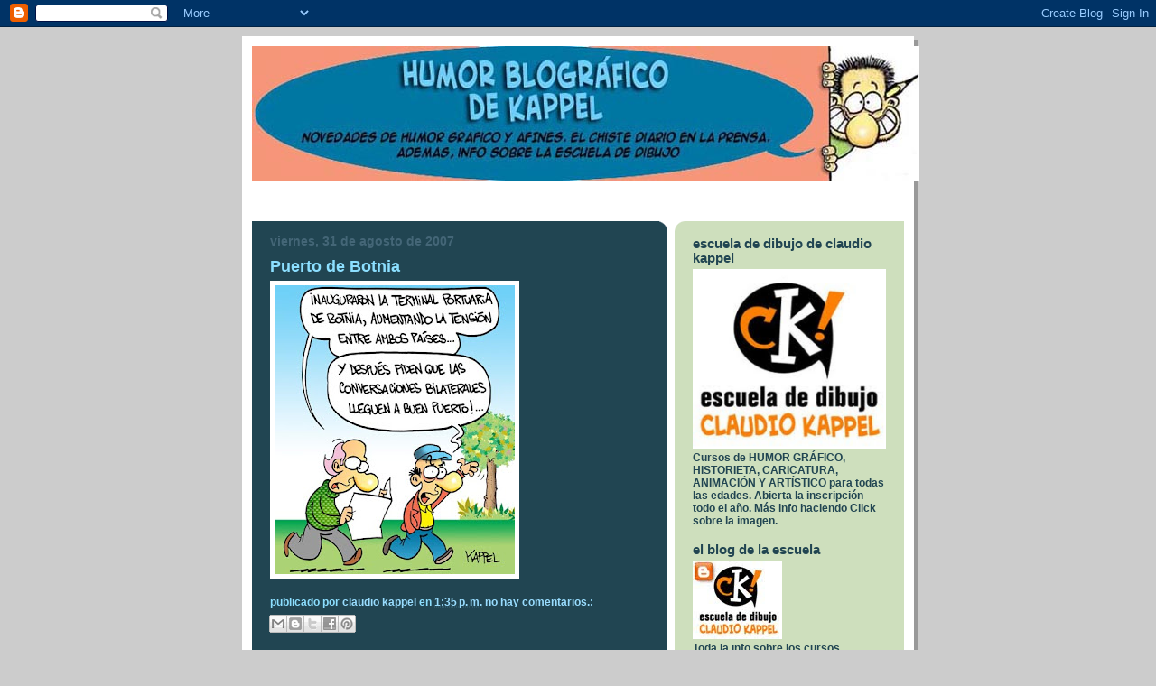

--- FILE ---
content_type: text/html; charset=UTF-8
request_url: https://kappelhumor.blogspot.com/2007/08/
body_size: 43579
content:
<!DOCTYPE html>
<html dir='ltr'>
<head>
<link href='https://www.blogger.com/static/v1/widgets/2944754296-widget_css_bundle.css' rel='stylesheet' type='text/css'/>
<meta content='text/html; charset=UTF-8' http-equiv='Content-Type'/>
<meta content='blogger' name='generator'/>
<link href='https://kappelhumor.blogspot.com/favicon.ico' rel='icon' type='image/x-icon'/>
<link href='http://kappelhumor.blogspot.com/2007/08/' rel='canonical'/>
<link rel="alternate" type="application/atom+xml" title="HUMOR BLOGRÁFICO DE KAPPEL - Atom" href="https://kappelhumor.blogspot.com/feeds/posts/default" />
<link rel="alternate" type="application/rss+xml" title="HUMOR BLOGRÁFICO DE KAPPEL - RSS" href="https://kappelhumor.blogspot.com/feeds/posts/default?alt=rss" />
<link rel="service.post" type="application/atom+xml" title="HUMOR BLOGRÁFICO DE KAPPEL - Atom" href="https://www.blogger.com/feeds/845665653369597417/posts/default" />
<!--Can't find substitution for tag [blog.ieCssRetrofitLinks]-->
<meta content='http://kappelhumor.blogspot.com/2007/08/' property='og:url'/>
<meta content='HUMOR BLOGRÁFICO DE KAPPEL' property='og:title'/>
<meta content='Puro Humor Gráfico, el chiste diario en La Prensa y todas las novedades y eventos del mundillo del dibujo. Además, info sobre la Escuela de Dibujo' property='og:description'/>
<title>HUMOR BLOGRÁFICO DE KAPPEL: agosto 2007</title>
<style id='page-skin-1' type='text/css'><!--
/*
-----------------------------------------------
Blogger Template Style
Name:     897
Date:     28 Feb 2004
Updated by: Blogger Team
----------------------------------------------- */
body {
background-color: #ccc;
margin:0;
font: x-small Verdana, Sans-serif;
text-align:center;
color:#000;
font-size/* */:/**/small;
font-size: /**/small;
}
/* Page Structure
----------------------------------------------- */
#outer-wrapper {
position:relative;
top:4px;
left:4px;
background: #999;
width:744px;
margin:10px auto;
text-align:left;
font: normal bold 110% Arial, sans-serif;
}
#wrap2 {
position:relative;
top:-4px;
left:-4px;
background:#fff;
padding:10px;
border: 1px solid #fff;
}
#content-wrapper {
width:100%;
}
#main-wrapper {
background: #214552 url("https://resources.blogblog.com/blogblog/data/no897/corner_main_left.gif") no-repeat right top;
width:460px;
float:left;
color:#ffffff;
font-size: 85%;
word-wrap: break-word; /* fix for long text breaking sidebar float in IE */
overflow: hidden;     /* fix for long non-text content breaking IE sidebar float */
}
#main {
margin:0;
padding:15px 20px;
}
#sidebar-wrapper {
background:#cedfbd url("https://resources.blogblog.com/blogblog/data/no897/corner_sidebar_left.gif") no-repeat left top;
width:254px;
float:right;
padding:0;
color: #214552;
font-size: 83%;
word-wrap: break-word; /* fix for long text breaking sidebar float in IE */
overflow: hidden;     /* fix for long non-text content breaking IE sidebar float */
}
#sidebar {
margin:0;
padding:2px 20px 10px;
}
#footer {
display:none;
}
/* Links
----------------------------------------------- */
a:link {
color:#99ddff;
text-decoration:none;
}
a:visited {
color: #777766;
text-decoration:none;
}
a:hover {
color: #777766;
text-decoration:underline;
}
a img {
border-width:0;
}
#sidebar a {
color: #336699;
}
#sidebar a:visited {
color: #333333;
}
#sidebar a:hover {
color: #333333;
}
/* Header
----------------------------------------------- */
#header-wrapper {
background: #fff;
padding-bottom: 4px;
position: relative;
min-height: 190px;
_height: 0px;
}
#header .titlewrapper {
background:#269 url("https://resources.blogblog.com/blogblog/data/no897/topleft_left.gif") no-repeat left bottom;
padding-top:0;
padding-right:0;
padding-bottom:0;
padding-left:160px;
margin:0px 0px 10px 0px;
color:#fff;
width:100%;
width/* */:/**/auto;
width:auto;
_height: 0px;
min-height: 70px;
}
#header h1 {
background:url("https://resources.blogblog.com/blogblog/data/no897/bg_header.gif") no-repeat left top;
margin:0;
padding:70px 0 30px;
line-height: 97px;
font: normal bold 294% Arial, sans-serif;
text-transform:lowercase;
_height: 0px;
}
#header h1 a {
color:#fff;
text-decoration:none;
}
.postpage #header h1 {
padding-top:0;
background-position:0 -40px;
}
.clear { clear: both; }
/* Description
----------------------------------------------- */
#header .descriptionwrapper {
background: #88ddff url("https://resources.blogblog.com/blogblog/data/no897/bg_desc_top_left.gif") no-repeat left top;
margin:0 0 6px;
padding:12px 0 0;
color: #214552;
font-size: 75%;
border-bottom: 1px solid #ffffff;
width: 100%;
}
#header .description {
background:url("https://resources.blogblog.com/blogblog/data/no897/bg_desc_bot_left.gif") no-repeat left bottom;
margin:0;
padding:0 0 12px;
display:block;
line-height: 1.6em;
text-transform:uppercase;
letter-spacing:.1em;
min-height:12px;
border-bottom: 1px solid #ffffff;
}
#header .description span {
/* To remove the word next to the description, delete the following background property */
background:url("https://resources.blogblog.com/blogblog/data/no897/temp_no.gif") no-repeat left center;
/* Keep everything below */
display:block;
padding-top:0;
padding-right:0;
padding-bottom:0;
padding-left:160px;
text-transform:uppercase;
letter-spacing:.1em;
min-height:12px;
}
.postpage #description em {
font-size:1px;
line-height:1px;
color:#214552;
visibility:hidden;
}
/* Posts
----------------------------------------------- */
h2.date-header {
margin:0 0 .5em;
line-height: 1.4em;
font: normal bold 112% Arial, Verdana, Sans-serif;
text-transform:lowercase;
color:#446677;
}
.post {
margin:0 0 2em;
}
.post h3 {
margin:0 0 .25em;
line-height: 1.4em;
font-weight: bold;
font-size: 150%;
color:#8cdfff;
}
.post h3 a {
text-decoration:none;
color:#8cdfff;
}
.post h3 a:link {
color: #8cdfff;
}
.post h3 a:hover {
color: #777766;
}
.post-body {
margin:0 0 .75em;
line-height:1.6em;
}
.post-body blockquote {
line-height:1.3em;
}
.post-footer {
color:#8cdfff;
text-transform:lowercase;
}
.post-footer .post-author,
.post-footer .post-timestamp {
font-style:normal;
}
.post blockquote {
margin:1em 20px;
padding:5px 0;
border:2px solid #356;
border-width:2px 0;
}
.post blockquote p {
margin:.5em 0;
}
.post img {
border:5px solid #fff;
}
/* Comments
----------------------------------------------- */
#comments {
margin:2em 0 0;
border-top:2px solid #356;
padding-top:1em;
}
#comments h4 {
margin:0 0 .25em;
font-weight: bold;
line-height: 1.4em;
font-size: 150%;
text-transform:lowercase;
color: #9ec;
}
#comments-block {
margin-top:0;
margin-right:0;
margin-bottom:1em;
margin-left:0;
line-height:1.6em;
}
.comment-author {
margin:0 0 .25em;
font-weight: bold;
line-height: 1.4em;
font-size: 112%;
text-transform:lowercase;
}
.comment-body, .comment-body p {
margin:0 0 .75em;
}
p.comment-footer {
margin:-.25em 0 2em;
}
#main .comment-footer a {
color: #689;
}
#main .comment-footer a:hover {
color: #9ec;
}
.deleted-comment {
font-style:italic;
color:gray;
}
.feed-links {
clear: both;
line-height: 2.5em;
}
#blog-pager-newer-link {
float: left;
}
#blog-pager-older-link {
float: right;
}
#blog-pager {
text-align: center;
}
/* Sidebar
----------------------------------------------- */
.sidebar h2 {
margin:1em 0 .25em;
line-height: 1.4em;
font: normal bold 125% Helvetica, Arial, Verdana, Sans-serif;
color: #214552;
text-transform:lowercase;
}
.sidebar .widget {
margin:0 0 1.5em;
padding:0;
}
.sidebar ul {
list-style:none;
margin: 0;
padding: 0;
}
.sidebar li {
margin:0;
padding-top:0;
padding-right:0;
padding-bottom:.25em;
padding-left:20px;
text-indent:-20px;
line-height:1.4em;
}
/* Profile
----------------------------------------------- */
.profile-datablock, .profile-textblock {
margin:0 0 .75em;
line-height:1.4em;
}
.profile-img {
float: left;
margin-top: 0;
margin-right: 5px;
margin-bottom: 5px;
margin-left: 0;
border: 5px solid #214552;
}
.profile-data {
font-weight: bold;
}
/* Misc
----------------------------------------------- */
#footer-wrapper {
clear:both;
display:block;
height:1px;
margin:0;
padding:0;
font-size:1px;
line-height:1px;
}
/** Page structure tweaks for layout editor wireframe */
body#layout #outer-wrapper {
margin-top: 0;
}
body#layout #main,
body#layout #sidebar {
padding: 0;
}
body#layout #main-wrapper,
body#layout #sidebar-wrapper {
height: auto;
}

--></style>
<link href='https://www.blogger.com/dyn-css/authorization.css?targetBlogID=845665653369597417&amp;zx=59aa38d0-2a8e-4afd-abc9-685cef124f1c' media='none' onload='if(media!=&#39;all&#39;)media=&#39;all&#39;' rel='stylesheet'/><noscript><link href='https://www.blogger.com/dyn-css/authorization.css?targetBlogID=845665653369597417&amp;zx=59aa38d0-2a8e-4afd-abc9-685cef124f1c' rel='stylesheet'/></noscript>
<meta name='google-adsense-platform-account' content='ca-host-pub-1556223355139109'/>
<meta name='google-adsense-platform-domain' content='blogspot.com'/>

</head>
<body>
<div class='navbar section' id='navbar'><div class='widget Navbar' data-version='1' id='Navbar1'><script type="text/javascript">
    function setAttributeOnload(object, attribute, val) {
      if(window.addEventListener) {
        window.addEventListener('load',
          function(){ object[attribute] = val; }, false);
      } else {
        window.attachEvent('onload', function(){ object[attribute] = val; });
      }
    }
  </script>
<div id="navbar-iframe-container"></div>
<script type="text/javascript" src="https://apis.google.com/js/platform.js"></script>
<script type="text/javascript">
      gapi.load("gapi.iframes:gapi.iframes.style.bubble", function() {
        if (gapi.iframes && gapi.iframes.getContext) {
          gapi.iframes.getContext().openChild({
              url: 'https://www.blogger.com/navbar/845665653369597417?origin\x3dhttps://kappelhumor.blogspot.com',
              where: document.getElementById("navbar-iframe-container"),
              id: "navbar-iframe"
          });
        }
      });
    </script><script type="text/javascript">
(function() {
var script = document.createElement('script');
script.type = 'text/javascript';
script.src = '//pagead2.googlesyndication.com/pagead/js/google_top_exp.js';
var head = document.getElementsByTagName('head')[0];
if (head) {
head.appendChild(script);
}})();
</script>
</div></div>
<div id='outer-wrapper'><div id='wrap2'>
<!-- skip links for text browsers -->
<span id='skiplinks' style='display:none;'>
<a href='#main'>skip to main </a> |
      <a href='#sidebar'>skip to sidebar</a>
</span>
<div id='header-wrapper'>
<div class='header section' id='header'><div class='widget Header' data-version='1' id='Header1'>
<div id='header-inner'>
<a href='https://kappelhumor.blogspot.com/' style='display: block'>
<img alt="HUMOR BLOGRÁFICO DE KAPPEL" height="149px; " id="Header1_headerimg" src="//1.bp.blogspot.com/_jyzK0wFjjuQ/SZ36fy56cFI/AAAAAAAAFuA/pIiIgY1Y0KA/S1600-R/humor+blografico+reducido.jpg" style="display: block" width="739px; ">
</a>
</div>
</div></div>
</div>
<div id='content-wrapper'>
<div id='crosscol-wrapper' style='text-align:center'>
<div class='crosscol no-items section' id='crosscol'></div>
</div>
<div id='main-wrapper'>
<div class='main section' id='main'><div class='widget Blog' data-version='1' id='Blog1'>
<div class='blog-posts hfeed'>

          <div class="date-outer">
        
<h2 class='date-header'><span>viernes, 31 de agosto de 2007</span></h2>

          <div class="date-posts">
        
<div class='post-outer'>
<div class='post hentry uncustomized-post-template' itemprop='blogPost' itemscope='itemscope' itemtype='http://schema.org/BlogPosting'>
<meta content='https://blogger.googleusercontent.com/img/b/R29vZ2xl/AVvXsEgBAip2cjAeD4LTSUSrJ1-gUwDozN7ohwoQnelT3pA_f37OQ5XG9jadEHuYGgxb7aN7h4N9l6u4ehSuTQDFV_VQ7_uPD5n-py139892EpSCZsOgnPYp8pGB1a0sQPZKVJDK9jEbCoJ3OLtt/s320/HUMOR+KAPPEL+31-08.jpg' itemprop='image_url'/>
<meta content='845665653369597417' itemprop='blogId'/>
<meta content='3919810762373059441' itemprop='postId'/>
<a name='3919810762373059441'></a>
<h3 class='post-title entry-title' itemprop='name'>
<a href='https://kappelhumor.blogspot.com/2007/08/puerto-de-botnia.html'>Puerto de Botnia</a>
</h3>
<div class='post-header'>
<div class='post-header-line-1'></div>
</div>
<div class='post-body entry-content' id='post-body-3919810762373059441' itemprop='description articleBody'>
<a href="https://blogger.googleusercontent.com/img/b/R29vZ2xl/AVvXsEgBAip2cjAeD4LTSUSrJ1-gUwDozN7ohwoQnelT3pA_f37OQ5XG9jadEHuYGgxb7aN7h4N9l6u4ehSuTQDFV_VQ7_uPD5n-py139892EpSCZsOgnPYp8pGB1a0sQPZKVJDK9jEbCoJ3OLtt/s1600-h/HUMOR+KAPPEL+31-08.jpg"><img alt="" border="0" id="BLOGGER_PHOTO_ID_5104904983435602834" src="https://blogger.googleusercontent.com/img/b/R29vZ2xl/AVvXsEgBAip2cjAeD4LTSUSrJ1-gUwDozN7ohwoQnelT3pA_f37OQ5XG9jadEHuYGgxb7aN7h4N9l6u4ehSuTQDFV_VQ7_uPD5n-py139892EpSCZsOgnPYp8pGB1a0sQPZKVJDK9jEbCoJ3OLtt/s320/HUMOR+KAPPEL+31-08.jpg" style="FLOAT: left; MARGIN: 0px 10px 10px 0px; CURSOR: hand" /></a><br /><div></div>
<div style='clear: both;'></div>
</div>
<div class='post-footer'>
<div class='post-footer-line post-footer-line-1'>
<span class='post-author vcard'>
Publicado por
<span class='fn' itemprop='author' itemscope='itemscope' itemtype='http://schema.org/Person'>
<meta content='https://www.blogger.com/profile/16779773693226602909' itemprop='url'/>
<a class='g-profile' href='https://www.blogger.com/profile/16779773693226602909' rel='author' title='author profile'>
<span itemprop='name'>CLAUDIO KAPPEL</span>
</a>
</span>
</span>
<span class='post-timestamp'>
en
<meta content='http://kappelhumor.blogspot.com/2007/08/puerto-de-botnia.html' itemprop='url'/>
<a class='timestamp-link' href='https://kappelhumor.blogspot.com/2007/08/puerto-de-botnia.html' rel='bookmark' title='permanent link'><abbr class='published' itemprop='datePublished' title='2007-08-31T13:35:00-03:00'>1:35&#8239;p.&#8239;m.</abbr></a>
</span>
<span class='post-comment-link'>
<a class='comment-link' href='https://www.blogger.com/comment/fullpage/post/845665653369597417/3919810762373059441' onclick='javascript:window.open(this.href, "bloggerPopup", "toolbar=0,location=0,statusbar=1,menubar=0,scrollbars=yes,width=640,height=500"); return false;'>
No hay comentarios.:
  </a>
</span>
<span class='post-icons'>
<span class='item-control blog-admin pid-1540982112'>
<a href='https://www.blogger.com/post-edit.g?blogID=845665653369597417&postID=3919810762373059441&from=pencil' title='Editar entrada'>
<img alt='' class='icon-action' height='18' src='https://resources.blogblog.com/img/icon18_edit_allbkg.gif' width='18'/>
</a>
</span>
</span>
<div class='post-share-buttons goog-inline-block'>
<a class='goog-inline-block share-button sb-email' href='https://www.blogger.com/share-post.g?blogID=845665653369597417&postID=3919810762373059441&target=email' target='_blank' title='Enviar esto por correo electrónico'><span class='share-button-link-text'>Enviar esto por correo electrónico</span></a><a class='goog-inline-block share-button sb-blog' href='https://www.blogger.com/share-post.g?blogID=845665653369597417&postID=3919810762373059441&target=blog' onclick='window.open(this.href, "_blank", "height=270,width=475"); return false;' target='_blank' title='BlogThis!'><span class='share-button-link-text'>BlogThis!</span></a><a class='goog-inline-block share-button sb-twitter' href='https://www.blogger.com/share-post.g?blogID=845665653369597417&postID=3919810762373059441&target=twitter' target='_blank' title='Compartir en X'><span class='share-button-link-text'>Compartir en X</span></a><a class='goog-inline-block share-button sb-facebook' href='https://www.blogger.com/share-post.g?blogID=845665653369597417&postID=3919810762373059441&target=facebook' onclick='window.open(this.href, "_blank", "height=430,width=640"); return false;' target='_blank' title='Compartir en Facebook'><span class='share-button-link-text'>Compartir en Facebook</span></a><a class='goog-inline-block share-button sb-pinterest' href='https://www.blogger.com/share-post.g?blogID=845665653369597417&postID=3919810762373059441&target=pinterest' target='_blank' title='Compartir en Pinterest'><span class='share-button-link-text'>Compartir en Pinterest</span></a>
</div>
</div>
<div class='post-footer-line post-footer-line-2'>
<span class='post-labels'>
</span>
</div>
<div class='post-footer-line post-footer-line-3'>
<span class='post-location'>
</span>
</div>
</div>
</div>
</div>

          </div></div>
        

          <div class="date-outer">
        
<h2 class='date-header'><span>jueves, 30 de agosto de 2007</span></h2>

          <div class="date-posts">
        
<div class='post-outer'>
<div class='post hentry uncustomized-post-template' itemprop='blogPost' itemscope='itemscope' itemtype='http://schema.org/BlogPosting'>
<meta content='https://blogger.googleusercontent.com/img/b/R29vZ2xl/AVvXsEikAh9neehL1VRt1ooB-scP3VUce11DMxj7TwDdTyRGoTi_68MX3we3xym1Yhrta-y3TcMZrjgT4mnRi2cigiZTPmZxh1m7dOPo3t_Hjl9p0tluo9b-lObT_SSeg3gYK7OBAw5J2_K44TNQ/s320/HUMOR+KAPPEL+30-08.jpg' itemprop='image_url'/>
<meta content='845665653369597417' itemprop='blogId'/>
<meta content='7167275121799758102' itemprop='postId'/>
<a name='7167275121799758102'></a>
<h3 class='post-title entry-title' itemprop='name'>
<a href='https://kappelhumor.blogspot.com/2007/08/la-novela-de-la-tarde.html'>La novela de la tarde</a>
</h3>
<div class='post-header'>
<div class='post-header-line-1'></div>
</div>
<div class='post-body entry-content' id='post-body-7167275121799758102' itemprop='description articleBody'>
<a href="https://blogger.googleusercontent.com/img/b/R29vZ2xl/AVvXsEikAh9neehL1VRt1ooB-scP3VUce11DMxj7TwDdTyRGoTi_68MX3we3xym1Yhrta-y3TcMZrjgT4mnRi2cigiZTPmZxh1m7dOPo3t_Hjl9p0tluo9b-lObT_SSeg3gYK7OBAw5J2_K44TNQ/s1600-h/HUMOR+KAPPEL+30-08.jpg"><img alt="" border="0" id="BLOGGER_PHOTO_ID_5104519462876146562" src="https://blogger.googleusercontent.com/img/b/R29vZ2xl/AVvXsEikAh9neehL1VRt1ooB-scP3VUce11DMxj7TwDdTyRGoTi_68MX3we3xym1Yhrta-y3TcMZrjgT4mnRi2cigiZTPmZxh1m7dOPo3t_Hjl9p0tluo9b-lObT_SSeg3gYK7OBAw5J2_K44TNQ/s320/HUMOR+KAPPEL+30-08.jpg" style="FLOAT: left; MARGIN: 0px 10px 10px 0px; CURSOR: hand" /></a><br /><div></div>
<div style='clear: both;'></div>
</div>
<div class='post-footer'>
<div class='post-footer-line post-footer-line-1'>
<span class='post-author vcard'>
Publicado por
<span class='fn' itemprop='author' itemscope='itemscope' itemtype='http://schema.org/Person'>
<meta content='https://www.blogger.com/profile/16779773693226602909' itemprop='url'/>
<a class='g-profile' href='https://www.blogger.com/profile/16779773693226602909' rel='author' title='author profile'>
<span itemprop='name'>CLAUDIO KAPPEL</span>
</a>
</span>
</span>
<span class='post-timestamp'>
en
<meta content='http://kappelhumor.blogspot.com/2007/08/la-novela-de-la-tarde.html' itemprop='url'/>
<a class='timestamp-link' href='https://kappelhumor.blogspot.com/2007/08/la-novela-de-la-tarde.html' rel='bookmark' title='permanent link'><abbr class='published' itemprop='datePublished' title='2007-08-30T12:42:00-03:00'>12:42&#8239;p.&#8239;m.</abbr></a>
</span>
<span class='post-comment-link'>
<a class='comment-link' href='https://www.blogger.com/comment/fullpage/post/845665653369597417/7167275121799758102' onclick='javascript:window.open(this.href, "bloggerPopup", "toolbar=0,location=0,statusbar=1,menubar=0,scrollbars=yes,width=640,height=500"); return false;'>
No hay comentarios.:
  </a>
</span>
<span class='post-icons'>
<span class='item-control blog-admin pid-1540982112'>
<a href='https://www.blogger.com/post-edit.g?blogID=845665653369597417&postID=7167275121799758102&from=pencil' title='Editar entrada'>
<img alt='' class='icon-action' height='18' src='https://resources.blogblog.com/img/icon18_edit_allbkg.gif' width='18'/>
</a>
</span>
</span>
<div class='post-share-buttons goog-inline-block'>
<a class='goog-inline-block share-button sb-email' href='https://www.blogger.com/share-post.g?blogID=845665653369597417&postID=7167275121799758102&target=email' target='_blank' title='Enviar esto por correo electrónico'><span class='share-button-link-text'>Enviar esto por correo electrónico</span></a><a class='goog-inline-block share-button sb-blog' href='https://www.blogger.com/share-post.g?blogID=845665653369597417&postID=7167275121799758102&target=blog' onclick='window.open(this.href, "_blank", "height=270,width=475"); return false;' target='_blank' title='BlogThis!'><span class='share-button-link-text'>BlogThis!</span></a><a class='goog-inline-block share-button sb-twitter' href='https://www.blogger.com/share-post.g?blogID=845665653369597417&postID=7167275121799758102&target=twitter' target='_blank' title='Compartir en X'><span class='share-button-link-text'>Compartir en X</span></a><a class='goog-inline-block share-button sb-facebook' href='https://www.blogger.com/share-post.g?blogID=845665653369597417&postID=7167275121799758102&target=facebook' onclick='window.open(this.href, "_blank", "height=430,width=640"); return false;' target='_blank' title='Compartir en Facebook'><span class='share-button-link-text'>Compartir en Facebook</span></a><a class='goog-inline-block share-button sb-pinterest' href='https://www.blogger.com/share-post.g?blogID=845665653369597417&postID=7167275121799758102&target=pinterest' target='_blank' title='Compartir en Pinterest'><span class='share-button-link-text'>Compartir en Pinterest</span></a>
</div>
</div>
<div class='post-footer-line post-footer-line-2'>
<span class='post-labels'>
</span>
</div>
<div class='post-footer-line post-footer-line-3'>
<span class='post-location'>
</span>
</div>
</div>
</div>
</div>

          </div></div>
        

          <div class="date-outer">
        
<h2 class='date-header'><span>miércoles, 29 de agosto de 2007</span></h2>

          <div class="date-posts">
        
<div class='post-outer'>
<div class='post hentry uncustomized-post-template' itemprop='blogPost' itemscope='itemscope' itemtype='http://schema.org/BlogPosting'>
<meta content='https://blogger.googleusercontent.com/img/b/R29vZ2xl/AVvXsEjtuwjnuOtYgDiLZ1KNQyDgjjTKq4kH64lCnAJUYRBOaUosChLDsGSOBd-KRm4JHNWTLFyoIzBrfWterZ6_W0N2K9XarUcM2Mg2pcSaxAto3pcbZzqhbelKYbOWlz6lcaFWBSNaS73kXHeM/s320/logo+dia+de+la+historieta.jpg' itemprop='image_url'/>
<meta content='845665653369597417' itemprop='blogId'/>
<meta content='6508054649145730644' itemprop='postId'/>
<a name='6508054649145730644'></a>
<h3 class='post-title entry-title' itemprop='name'>
<a href='https://kappelhumor.blogspot.com/2007/08/se-viene-el-da-de-la-historieta.html'>SE VIENE EL DÍA DE LA HISTORIETA!</a>
</h3>
<div class='post-header'>
<div class='post-header-line-1'></div>
</div>
<div class='post-body entry-content' id='post-body-6508054649145730644' itemprop='description articleBody'>
<a href="https://blogger.googleusercontent.com/img/b/R29vZ2xl/AVvXsEjtuwjnuOtYgDiLZ1KNQyDgjjTKq4kH64lCnAJUYRBOaUosChLDsGSOBd-KRm4JHNWTLFyoIzBrfWterZ6_W0N2K9XarUcM2Mg2pcSaxAto3pcbZzqhbelKYbOWlz6lcaFWBSNaS73kXHeM/s1600-h/logo+dia+de+la+historieta.jpg"><img alt="" border="0" id="BLOGGER_PHOTO_ID_5104166648492649330" src="https://blogger.googleusercontent.com/img/b/R29vZ2xl/AVvXsEjtuwjnuOtYgDiLZ1KNQyDgjjTKq4kH64lCnAJUYRBOaUosChLDsGSOBd-KRm4JHNWTLFyoIzBrfWterZ6_W0N2K9XarUcM2Mg2pcSaxAto3pcbZzqhbelKYbOWlz6lcaFWBSNaS73kXHeM/s320/logo+dia+de+la+historieta.jpg" style="FLOAT: left; MARGIN: 0px 10px 10px 0px; CURSOR: hand" /></a>El próximo 4 de septiembre festejamos el <strong><em><span style="color:#99ffff;">Día Nacional de la Historieta</span></em></strong>, conmemorando que un 4 de ese mes de 1957 salió el 1º número de la revista <strong><em>Hora Cero Semanal</em></strong>, publicación en donde debutó la célebre historieta "El Eternauta" y tantas otras de H.G. Oesterheld. Con este fin, la <span style="color:#99ffff;">Comisión Pro Día de la Historieta</span> ha organizado una serie de actividades, entre otras:<br />1) La Comisión Pro Día de la Historieta(<a href="http://prodiah.blogspot.com/">http://prodiah.blogspot.com/</a>) convoca a editoriales, autoeditados, fanzines y blogueros a sumarse a la celebración que en el marco de esa fecha se realizará en la Facultad de Filosofía y Letras de Buenos Aires, cita en la calle Puan al 400, el día 15 de Septiembre del 2007. Invitamos a que traigan su material para exponerlo, venderlo, promocionarlo. Para continuar con la tarea de difusión del Día H, hemos dispuesto un espacio en FOTOLOG. Los invitamos a visitarlo y enlazarlo dese el suyo propio.<a href="http://www.fotolog.com/comision_dia_h">http://www.fotolog.com/comision_dia_h</a> 2) En LA PLATA: HOMENAJE ARGENTINO A ASTERIX/Del 4 al 17 de Septiembre/Alianza Francesa La Plata/Calle 59, nº 626 / <a href="http://homenajeaasterix.blogspot.com/">http://homenajeaasterix.blogspot.com/</a><span style="color:#000000;"> </span>Inaugura el 4 de Septiembre a las 18 hs. 3) BIBLIOTECA IMAGINARIA, por segundo año consecutivo se sumará a los festejos del Día de la Historieta. La popular web dedicada a la literatura infantil y juvenil, subirá a su espacio virtual una nueva ilustración coordinada por Banda Dibujada y protagonizada por los personajes que aparecen en su sección "Historietas". A partir de la semana que viene, entrando a <a href="http://www.educared.org.ar/imaginaria/biblioteca">http://www.educared.org.ar/imaginaria/biblioteca</a> 4) LA REVISTA COMIQUEANDO SE SUMA A LOS FESTEJOS: la próxima tapa de la mítica revista "Comiqueando" llevará nada más ni nada menos que el logo del Día de la Historieta en la tapa.<br /><span style="color:#ff9966;">Estén atentos, porque hay más!</span>
<div style='clear: both;'></div>
</div>
<div class='post-footer'>
<div class='post-footer-line post-footer-line-1'>
<span class='post-author vcard'>
Publicado por
<span class='fn' itemprop='author' itemscope='itemscope' itemtype='http://schema.org/Person'>
<meta content='https://www.blogger.com/profile/16779773693226602909' itemprop='url'/>
<a class='g-profile' href='https://www.blogger.com/profile/16779773693226602909' rel='author' title='author profile'>
<span itemprop='name'>CLAUDIO KAPPEL</span>
</a>
</span>
</span>
<span class='post-timestamp'>
en
<meta content='http://kappelhumor.blogspot.com/2007/08/se-viene-el-da-de-la-historieta.html' itemprop='url'/>
<a class='timestamp-link' href='https://kappelhumor.blogspot.com/2007/08/se-viene-el-da-de-la-historieta.html' rel='bookmark' title='permanent link'><abbr class='published' itemprop='datePublished' title='2007-08-29T13:43:00-03:00'>1:43&#8239;p.&#8239;m.</abbr></a>
</span>
<span class='post-comment-link'>
<a class='comment-link' href='https://www.blogger.com/comment/fullpage/post/845665653369597417/6508054649145730644' onclick='javascript:window.open(this.href, "bloggerPopup", "toolbar=0,location=0,statusbar=1,menubar=0,scrollbars=yes,width=640,height=500"); return false;'>
No hay comentarios.:
  </a>
</span>
<span class='post-icons'>
<span class='item-control blog-admin pid-1540982112'>
<a href='https://www.blogger.com/post-edit.g?blogID=845665653369597417&postID=6508054649145730644&from=pencil' title='Editar entrada'>
<img alt='' class='icon-action' height='18' src='https://resources.blogblog.com/img/icon18_edit_allbkg.gif' width='18'/>
</a>
</span>
</span>
<div class='post-share-buttons goog-inline-block'>
<a class='goog-inline-block share-button sb-email' href='https://www.blogger.com/share-post.g?blogID=845665653369597417&postID=6508054649145730644&target=email' target='_blank' title='Enviar esto por correo electrónico'><span class='share-button-link-text'>Enviar esto por correo electrónico</span></a><a class='goog-inline-block share-button sb-blog' href='https://www.blogger.com/share-post.g?blogID=845665653369597417&postID=6508054649145730644&target=blog' onclick='window.open(this.href, "_blank", "height=270,width=475"); return false;' target='_blank' title='BlogThis!'><span class='share-button-link-text'>BlogThis!</span></a><a class='goog-inline-block share-button sb-twitter' href='https://www.blogger.com/share-post.g?blogID=845665653369597417&postID=6508054649145730644&target=twitter' target='_blank' title='Compartir en X'><span class='share-button-link-text'>Compartir en X</span></a><a class='goog-inline-block share-button sb-facebook' href='https://www.blogger.com/share-post.g?blogID=845665653369597417&postID=6508054649145730644&target=facebook' onclick='window.open(this.href, "_blank", "height=430,width=640"); return false;' target='_blank' title='Compartir en Facebook'><span class='share-button-link-text'>Compartir en Facebook</span></a><a class='goog-inline-block share-button sb-pinterest' href='https://www.blogger.com/share-post.g?blogID=845665653369597417&postID=6508054649145730644&target=pinterest' target='_blank' title='Compartir en Pinterest'><span class='share-button-link-text'>Compartir en Pinterest</span></a>
</div>
</div>
<div class='post-footer-line post-footer-line-2'>
<span class='post-labels'>
</span>
</div>
<div class='post-footer-line post-footer-line-3'>
<span class='post-location'>
</span>
</div>
</div>
</div>
</div>
<div class='post-outer'>
<div class='post hentry uncustomized-post-template' itemprop='blogPost' itemscope='itemscope' itemtype='http://schema.org/BlogPosting'>
<meta content='https://blogger.googleusercontent.com/img/b/R29vZ2xl/AVvXsEhmaUNk0DETKXmkzopZKyYQNtqIzJ1AHWXZMZ2t5owkMX5wAGBC4EEgtxGb2qG_tQT8iSbCqaiV7oqBO6l849yFT856iJqCut_e-_lWk1WzKhqX4U9__ApchqWf0WkOGAEl6DJjIczEAWMN/s320/tapa+comiqueando.jpg' itemprop='image_url'/>
<meta content='845665653369597417' itemprop='blogId'/>
<meta content='4531613459080944159' itemprop='postId'/>
<a name='4531613459080944159'></a>
<h3 class='post-title entry-title' itemprop='name'>
<a href='https://kappelhumor.blogspot.com/2007/08/ya-sale-la-comiqueando-extra-n-4.html'>Ya sale la Comiqueando Extra nº 4!</a>
</h3>
<div class='post-header'>
<div class='post-header-line-1'></div>
</div>
<div class='post-body entry-content' id='post-body-4531613459080944159' itemprop='description articleBody'>
<a href="https://blogger.googleusercontent.com/img/b/R29vZ2xl/AVvXsEhmaUNk0DETKXmkzopZKyYQNtqIzJ1AHWXZMZ2t5owkMX5wAGBC4EEgtxGb2qG_tQT8iSbCqaiV7oqBO6l849yFT856iJqCut_e-_lWk1WzKhqX4U9__ApchqWf0WkOGAEl6DJjIczEAWMN/s1600-h/tapa+comiqueando.jpg"><img alt="" border="0" id="BLOGGER_PHOTO_ID_5104156598269176674" src="https://blogger.googleusercontent.com/img/b/R29vZ2xl/AVvXsEhmaUNk0DETKXmkzopZKyYQNtqIzJ1AHWXZMZ2t5owkMX5wAGBC4EEgtxGb2qG_tQT8iSbCqaiV7oqBO6l849yFT856iJqCut_e-_lWk1WzKhqX4U9__ApchqWf0WkOGAEl6DJjIczEAWMN/s320/tapa+comiqueando.jpg" style="FLOAT: left; MARGIN: 0px 10px 10px 0px; CURSOR: hand" /></a>El 4 de septiembre (día de la Historieta) estará en todos los kioscos la imprescindible revista <span style="color:#99ffff;"><strong><em>Comiqueando</em></strong></span>, con grandes notas, informes, historietas y reportajes, a saber:<br /><div>ROBOTECH: UN CACHO DE PROTOCULTURA: Un mega-informe sobre la serie de ci-fi que cambió para siempre la historia del animé. Por Kape Castellano, Martín Fernández Cruz, Fabrizio Ponzo y Andrés Accorsi.<br />STARDUST: Todo sobre la fascinante obra de Neil Gaiman y Charles Vess, a punto de llegar a los cines. Por Javier Hildebrandt.<br />HOMUNCULUSEl: Exitoso y alucinante manga de Hideo Yamamoto.por Andrea Vega.<br />MADLa revista que revolucionó el humor norteamericano cumple 55 años. Por Julián Crudo.<br />THORVida, obra y milagros del Dios del Trueno, que cumple 45 años a los martillazos. Por Andrés Accorsi.<br />ISIDORO Impresionante repaso por la trayectoria del Rey de los Playboys, en comics y animación. Por Diego Accorsi y Fede Velasco. </div>
<div style='clear: both;'></div>
</div>
<div class='post-footer'>
<div class='post-footer-line post-footer-line-1'>
<span class='post-author vcard'>
Publicado por
<span class='fn' itemprop='author' itemscope='itemscope' itemtype='http://schema.org/Person'>
<meta content='https://www.blogger.com/profile/16779773693226602909' itemprop='url'/>
<a class='g-profile' href='https://www.blogger.com/profile/16779773693226602909' rel='author' title='author profile'>
<span itemprop='name'>CLAUDIO KAPPEL</span>
</a>
</span>
</span>
<span class='post-timestamp'>
en
<meta content='http://kappelhumor.blogspot.com/2007/08/ya-sale-la-comiqueando-extra-n-4.html' itemprop='url'/>
<a class='timestamp-link' href='https://kappelhumor.blogspot.com/2007/08/ya-sale-la-comiqueando-extra-n-4.html' rel='bookmark' title='permanent link'><abbr class='published' itemprop='datePublished' title='2007-08-29T13:09:00-03:00'>1:09&#8239;p.&#8239;m.</abbr></a>
</span>
<span class='post-comment-link'>
<a class='comment-link' href='https://www.blogger.com/comment/fullpage/post/845665653369597417/4531613459080944159' onclick='javascript:window.open(this.href, "bloggerPopup", "toolbar=0,location=0,statusbar=1,menubar=0,scrollbars=yes,width=640,height=500"); return false;'>
No hay comentarios.:
  </a>
</span>
<span class='post-icons'>
<span class='item-control blog-admin pid-1540982112'>
<a href='https://www.blogger.com/post-edit.g?blogID=845665653369597417&postID=4531613459080944159&from=pencil' title='Editar entrada'>
<img alt='' class='icon-action' height='18' src='https://resources.blogblog.com/img/icon18_edit_allbkg.gif' width='18'/>
</a>
</span>
</span>
<div class='post-share-buttons goog-inline-block'>
<a class='goog-inline-block share-button sb-email' href='https://www.blogger.com/share-post.g?blogID=845665653369597417&postID=4531613459080944159&target=email' target='_blank' title='Enviar esto por correo electrónico'><span class='share-button-link-text'>Enviar esto por correo electrónico</span></a><a class='goog-inline-block share-button sb-blog' href='https://www.blogger.com/share-post.g?blogID=845665653369597417&postID=4531613459080944159&target=blog' onclick='window.open(this.href, "_blank", "height=270,width=475"); return false;' target='_blank' title='BlogThis!'><span class='share-button-link-text'>BlogThis!</span></a><a class='goog-inline-block share-button sb-twitter' href='https://www.blogger.com/share-post.g?blogID=845665653369597417&postID=4531613459080944159&target=twitter' target='_blank' title='Compartir en X'><span class='share-button-link-text'>Compartir en X</span></a><a class='goog-inline-block share-button sb-facebook' href='https://www.blogger.com/share-post.g?blogID=845665653369597417&postID=4531613459080944159&target=facebook' onclick='window.open(this.href, "_blank", "height=430,width=640"); return false;' target='_blank' title='Compartir en Facebook'><span class='share-button-link-text'>Compartir en Facebook</span></a><a class='goog-inline-block share-button sb-pinterest' href='https://www.blogger.com/share-post.g?blogID=845665653369597417&postID=4531613459080944159&target=pinterest' target='_blank' title='Compartir en Pinterest'><span class='share-button-link-text'>Compartir en Pinterest</span></a>
</div>
</div>
<div class='post-footer-line post-footer-line-2'>
<span class='post-labels'>
</span>
</div>
<div class='post-footer-line post-footer-line-3'>
<span class='post-location'>
</span>
</div>
</div>
</div>
</div>
<div class='post-outer'>
<div class='post hentry uncustomized-post-template' itemprop='blogPost' itemscope='itemscope' itemtype='http://schema.org/BlogPosting'>
<meta content='https://blogger.googleusercontent.com/img/b/R29vZ2xl/AVvXsEg8B3gDslME089w7_0AdxTobva30Nb4HMsIbsYksrQ-jZxjRteelcel1OoRk075gGk_jFpzB4DCfiNZ-393_yjrsIM5tgAu4r5iNID_s5myDvZwZZBCuCQyGbMcE8pv2yR8RLcIgoK-Uw2K/s320/HUMOR+KAPPEL+29-08.jpg' itemprop='image_url'/>
<meta content='845665653369597417' itemprop='blogId'/>
<meta content='96520554766928787' itemprop='postId'/>
<a name='96520554766928787'></a>
<h3 class='post-title entry-title' itemprop='name'>
<a href='https://kappelhumor.blogspot.com/2007/08/y-otro-ms-con-abl.html'>Y otro más con ABL...</a>
</h3>
<div class='post-header'>
<div class='post-header-line-1'></div>
</div>
<div class='post-body entry-content' id='post-body-96520554766928787' itemprop='description articleBody'>
<a href="https://blogger.googleusercontent.com/img/b/R29vZ2xl/AVvXsEg8B3gDslME089w7_0AdxTobva30Nb4HMsIbsYksrQ-jZxjRteelcel1OoRk075gGk_jFpzB4DCfiNZ-393_yjrsIM5tgAu4r5iNID_s5myDvZwZZBCuCQyGbMcE8pv2yR8RLcIgoK-Uw2K/s1600-h/HUMOR+KAPPEL+29-08.jpg"><img alt="" border="0" id="BLOGGER_PHOTO_ID_5104154012698864466" src="https://blogger.googleusercontent.com/img/b/R29vZ2xl/AVvXsEg8B3gDslME089w7_0AdxTobva30Nb4HMsIbsYksrQ-jZxjRteelcel1OoRk075gGk_jFpzB4DCfiNZ-393_yjrsIM5tgAu4r5iNID_s5myDvZwZZBCuCQyGbMcE8pv2yR8RLcIgoK-Uw2K/s320/HUMOR+KAPPEL+29-08.jpg" style="FLOAT: left; MARGIN: 0px 10px 10px 0px; CURSOR: hand" /></a><br /><div></div>
<div style='clear: both;'></div>
</div>
<div class='post-footer'>
<div class='post-footer-line post-footer-line-1'>
<span class='post-author vcard'>
Publicado por
<span class='fn' itemprop='author' itemscope='itemscope' itemtype='http://schema.org/Person'>
<meta content='https://www.blogger.com/profile/16779773693226602909' itemprop='url'/>
<a class='g-profile' href='https://www.blogger.com/profile/16779773693226602909' rel='author' title='author profile'>
<span itemprop='name'>CLAUDIO KAPPEL</span>
</a>
</span>
</span>
<span class='post-timestamp'>
en
<meta content='http://kappelhumor.blogspot.com/2007/08/y-otro-ms-con-abl.html' itemprop='url'/>
<a class='timestamp-link' href='https://kappelhumor.blogspot.com/2007/08/y-otro-ms-con-abl.html' rel='bookmark' title='permanent link'><abbr class='published' itemprop='datePublished' title='2007-08-29T13:03:00-03:00'>1:03&#8239;p.&#8239;m.</abbr></a>
</span>
<span class='post-comment-link'>
<a class='comment-link' href='https://www.blogger.com/comment/fullpage/post/845665653369597417/96520554766928787' onclick='javascript:window.open(this.href, "bloggerPopup", "toolbar=0,location=0,statusbar=1,menubar=0,scrollbars=yes,width=640,height=500"); return false;'>
No hay comentarios.:
  </a>
</span>
<span class='post-icons'>
<span class='item-control blog-admin pid-1540982112'>
<a href='https://www.blogger.com/post-edit.g?blogID=845665653369597417&postID=96520554766928787&from=pencil' title='Editar entrada'>
<img alt='' class='icon-action' height='18' src='https://resources.blogblog.com/img/icon18_edit_allbkg.gif' width='18'/>
</a>
</span>
</span>
<div class='post-share-buttons goog-inline-block'>
<a class='goog-inline-block share-button sb-email' href='https://www.blogger.com/share-post.g?blogID=845665653369597417&postID=96520554766928787&target=email' target='_blank' title='Enviar esto por correo electrónico'><span class='share-button-link-text'>Enviar esto por correo electrónico</span></a><a class='goog-inline-block share-button sb-blog' href='https://www.blogger.com/share-post.g?blogID=845665653369597417&postID=96520554766928787&target=blog' onclick='window.open(this.href, "_blank", "height=270,width=475"); return false;' target='_blank' title='BlogThis!'><span class='share-button-link-text'>BlogThis!</span></a><a class='goog-inline-block share-button sb-twitter' href='https://www.blogger.com/share-post.g?blogID=845665653369597417&postID=96520554766928787&target=twitter' target='_blank' title='Compartir en X'><span class='share-button-link-text'>Compartir en X</span></a><a class='goog-inline-block share-button sb-facebook' href='https://www.blogger.com/share-post.g?blogID=845665653369597417&postID=96520554766928787&target=facebook' onclick='window.open(this.href, "_blank", "height=430,width=640"); return false;' target='_blank' title='Compartir en Facebook'><span class='share-button-link-text'>Compartir en Facebook</span></a><a class='goog-inline-block share-button sb-pinterest' href='https://www.blogger.com/share-post.g?blogID=845665653369597417&postID=96520554766928787&target=pinterest' target='_blank' title='Compartir en Pinterest'><span class='share-button-link-text'>Compartir en Pinterest</span></a>
</div>
</div>
<div class='post-footer-line post-footer-line-2'>
<span class='post-labels'>
</span>
</div>
<div class='post-footer-line post-footer-line-3'>
<span class='post-location'>
</span>
</div>
</div>
</div>
</div>

          </div></div>
        

          <div class="date-outer">
        
<h2 class='date-header'><span>martes, 28 de agosto de 2007</span></h2>

          <div class="date-posts">
        
<div class='post-outer'>
<div class='post hentry uncustomized-post-template' itemprop='blogPost' itemscope='itemscope' itemtype='http://schema.org/BlogPosting'>
<meta content='https://blogger.googleusercontent.com/img/b/R29vZ2xl/AVvXsEhJqOc6LOcFOTqIGVZoP0M-TjfFnoEKB-NIoE3ONq0EIKbrJJ20uEOBBNs2-Grh6gJUMSGHoD1tpJXuWrTDTCli_TOCEVc03HitWGPdOZdeajaSukfe4QOJFBsD497e3xoLJ4ikPSg5vidx/s320/HUMOR+KAPPEL+28-08.jpg' itemprop='image_url'/>
<meta content='845665653369597417' itemprop='blogId'/>
<meta content='2417412270706531965' itemprop='postId'/>
<a name='2417412270706531965'></a>
<h3 class='post-title entry-title' itemprop='name'>
<a href='https://kappelhumor.blogspot.com/2007/08/confusin.html'>Confusión</a>
</h3>
<div class='post-header'>
<div class='post-header-line-1'></div>
</div>
<div class='post-body entry-content' id='post-body-2417412270706531965' itemprop='description articleBody'>
<a href="https://blogger.googleusercontent.com/img/b/R29vZ2xl/AVvXsEhJqOc6LOcFOTqIGVZoP0M-TjfFnoEKB-NIoE3ONq0EIKbrJJ20uEOBBNs2-Grh6gJUMSGHoD1tpJXuWrTDTCli_TOCEVc03HitWGPdOZdeajaSukfe4QOJFBsD497e3xoLJ4ikPSg5vidx/s1600-h/HUMOR+KAPPEL+28-08.jpg"><img alt="" border="0" id="BLOGGER_PHOTO_ID_5103783095028214594" src="https://blogger.googleusercontent.com/img/b/R29vZ2xl/AVvXsEhJqOc6LOcFOTqIGVZoP0M-TjfFnoEKB-NIoE3ONq0EIKbrJJ20uEOBBNs2-Grh6gJUMSGHoD1tpJXuWrTDTCli_TOCEVc03HitWGPdOZdeajaSukfe4QOJFBsD497e3xoLJ4ikPSg5vidx/s320/HUMOR+KAPPEL+28-08.jpg" style="FLOAT: left; MARGIN: 0px 10px 10px 0px; CURSOR: hand" /></a><br /><div></div>
<div style='clear: both;'></div>
</div>
<div class='post-footer'>
<div class='post-footer-line post-footer-line-1'>
<span class='post-author vcard'>
Publicado por
<span class='fn' itemprop='author' itemscope='itemscope' itemtype='http://schema.org/Person'>
<meta content='https://www.blogger.com/profile/16779773693226602909' itemprop='url'/>
<a class='g-profile' href='https://www.blogger.com/profile/16779773693226602909' rel='author' title='author profile'>
<span itemprop='name'>CLAUDIO KAPPEL</span>
</a>
</span>
</span>
<span class='post-timestamp'>
en
<meta content='http://kappelhumor.blogspot.com/2007/08/confusin.html' itemprop='url'/>
<a class='timestamp-link' href='https://kappelhumor.blogspot.com/2007/08/confusin.html' rel='bookmark' title='permanent link'><abbr class='published' itemprop='datePublished' title='2007-08-28T13:04:00-03:00'>1:04&#8239;p.&#8239;m.</abbr></a>
</span>
<span class='post-comment-link'>
<a class='comment-link' href='https://www.blogger.com/comment/fullpage/post/845665653369597417/2417412270706531965' onclick='javascript:window.open(this.href, "bloggerPopup", "toolbar=0,location=0,statusbar=1,menubar=0,scrollbars=yes,width=640,height=500"); return false;'>
2 comentarios:
  </a>
</span>
<span class='post-icons'>
<span class='item-control blog-admin pid-1540982112'>
<a href='https://www.blogger.com/post-edit.g?blogID=845665653369597417&postID=2417412270706531965&from=pencil' title='Editar entrada'>
<img alt='' class='icon-action' height='18' src='https://resources.blogblog.com/img/icon18_edit_allbkg.gif' width='18'/>
</a>
</span>
</span>
<div class='post-share-buttons goog-inline-block'>
<a class='goog-inline-block share-button sb-email' href='https://www.blogger.com/share-post.g?blogID=845665653369597417&postID=2417412270706531965&target=email' target='_blank' title='Enviar esto por correo electrónico'><span class='share-button-link-text'>Enviar esto por correo electrónico</span></a><a class='goog-inline-block share-button sb-blog' href='https://www.blogger.com/share-post.g?blogID=845665653369597417&postID=2417412270706531965&target=blog' onclick='window.open(this.href, "_blank", "height=270,width=475"); return false;' target='_blank' title='BlogThis!'><span class='share-button-link-text'>BlogThis!</span></a><a class='goog-inline-block share-button sb-twitter' href='https://www.blogger.com/share-post.g?blogID=845665653369597417&postID=2417412270706531965&target=twitter' target='_blank' title='Compartir en X'><span class='share-button-link-text'>Compartir en X</span></a><a class='goog-inline-block share-button sb-facebook' href='https://www.blogger.com/share-post.g?blogID=845665653369597417&postID=2417412270706531965&target=facebook' onclick='window.open(this.href, "_blank", "height=430,width=640"); return false;' target='_blank' title='Compartir en Facebook'><span class='share-button-link-text'>Compartir en Facebook</span></a><a class='goog-inline-block share-button sb-pinterest' href='https://www.blogger.com/share-post.g?blogID=845665653369597417&postID=2417412270706531965&target=pinterest' target='_blank' title='Compartir en Pinterest'><span class='share-button-link-text'>Compartir en Pinterest</span></a>
</div>
</div>
<div class='post-footer-line post-footer-line-2'>
<span class='post-labels'>
</span>
</div>
<div class='post-footer-line post-footer-line-3'>
<span class='post-location'>
</span>
</div>
</div>
</div>
</div>

          </div></div>
        

          <div class="date-outer">
        
<h2 class='date-header'><span>lunes, 27 de agosto de 2007</span></h2>

          <div class="date-posts">
        
<div class='post-outer'>
<div class='post hentry uncustomized-post-template' itemprop='blogPost' itemscope='itemscope' itemtype='http://schema.org/BlogPosting'>
<meta content='https://blogger.googleusercontent.com/img/b/R29vZ2xl/AVvXsEhbep1P16HrTK-XfwpiOkolenbtaZz-xOAkhafm2ydbRF6EomUWMWG9GqUHz2I0ifzrgcc9y5SG4io9i98hSuogIkh-JrWQc1cZEp58z7zSFCmK7YJZir95XaelVRSklP8th_FmfTwF1x4h/s320/HUMOR+KAPPEL+27-08.jpg' itemprop='image_url'/>
<meta content='845665653369597417' itemprop='blogId'/>
<meta content='3823461559984961669' itemprop='postId'/>
<a name='3823461559984961669'></a>
<h3 class='post-title entry-title' itemprop='name'>
<a href='https://kappelhumor.blogspot.com/2007/08/otro-de-abl.html'>Otro de ABL</a>
</h3>
<div class='post-header'>
<div class='post-header-line-1'></div>
</div>
<div class='post-body entry-content' id='post-body-3823461559984961669' itemprop='description articleBody'>
<a href="https://blogger.googleusercontent.com/img/b/R29vZ2xl/AVvXsEhbep1P16HrTK-XfwpiOkolenbtaZz-xOAkhafm2ydbRF6EomUWMWG9GqUHz2I0ifzrgcc9y5SG4io9i98hSuogIkh-JrWQc1cZEp58z7zSFCmK7YJZir95XaelVRSklP8th_FmfTwF1x4h/s1600-h/HUMOR+KAPPEL+27-08.jpg"><img alt="" border="0" id="BLOGGER_PHOTO_ID_5103382335924792114" src="https://blogger.googleusercontent.com/img/b/R29vZ2xl/AVvXsEhbep1P16HrTK-XfwpiOkolenbtaZz-xOAkhafm2ydbRF6EomUWMWG9GqUHz2I0ifzrgcc9y5SG4io9i98hSuogIkh-JrWQc1cZEp58z7zSFCmK7YJZir95XaelVRSklP8th_FmfTwF1x4h/s320/HUMOR+KAPPEL+27-08.jpg" style="FLOAT: left; MARGIN: 0px 10px 10px 0px; CURSOR: hand" /></a><br /><div></div>
<div style='clear: both;'></div>
</div>
<div class='post-footer'>
<div class='post-footer-line post-footer-line-1'>
<span class='post-author vcard'>
Publicado por
<span class='fn' itemprop='author' itemscope='itemscope' itemtype='http://schema.org/Person'>
<meta content='https://www.blogger.com/profile/16779773693226602909' itemprop='url'/>
<a class='g-profile' href='https://www.blogger.com/profile/16779773693226602909' rel='author' title='author profile'>
<span itemprop='name'>CLAUDIO KAPPEL</span>
</a>
</span>
</span>
<span class='post-timestamp'>
en
<meta content='http://kappelhumor.blogspot.com/2007/08/otro-de-abl.html' itemprop='url'/>
<a class='timestamp-link' href='https://kappelhumor.blogspot.com/2007/08/otro-de-abl.html' rel='bookmark' title='permanent link'><abbr class='published' itemprop='datePublished' title='2007-08-27T11:09:00-03:00'>11:09&#8239;a.&#8239;m.</abbr></a>
</span>
<span class='post-comment-link'>
<a class='comment-link' href='https://www.blogger.com/comment/fullpage/post/845665653369597417/3823461559984961669' onclick='javascript:window.open(this.href, "bloggerPopup", "toolbar=0,location=0,statusbar=1,menubar=0,scrollbars=yes,width=640,height=500"); return false;'>
No hay comentarios.:
  </a>
</span>
<span class='post-icons'>
<span class='item-control blog-admin pid-1540982112'>
<a href='https://www.blogger.com/post-edit.g?blogID=845665653369597417&postID=3823461559984961669&from=pencil' title='Editar entrada'>
<img alt='' class='icon-action' height='18' src='https://resources.blogblog.com/img/icon18_edit_allbkg.gif' width='18'/>
</a>
</span>
</span>
<div class='post-share-buttons goog-inline-block'>
<a class='goog-inline-block share-button sb-email' href='https://www.blogger.com/share-post.g?blogID=845665653369597417&postID=3823461559984961669&target=email' target='_blank' title='Enviar esto por correo electrónico'><span class='share-button-link-text'>Enviar esto por correo electrónico</span></a><a class='goog-inline-block share-button sb-blog' href='https://www.blogger.com/share-post.g?blogID=845665653369597417&postID=3823461559984961669&target=blog' onclick='window.open(this.href, "_blank", "height=270,width=475"); return false;' target='_blank' title='BlogThis!'><span class='share-button-link-text'>BlogThis!</span></a><a class='goog-inline-block share-button sb-twitter' href='https://www.blogger.com/share-post.g?blogID=845665653369597417&postID=3823461559984961669&target=twitter' target='_blank' title='Compartir en X'><span class='share-button-link-text'>Compartir en X</span></a><a class='goog-inline-block share-button sb-facebook' href='https://www.blogger.com/share-post.g?blogID=845665653369597417&postID=3823461559984961669&target=facebook' onclick='window.open(this.href, "_blank", "height=430,width=640"); return false;' target='_blank' title='Compartir en Facebook'><span class='share-button-link-text'>Compartir en Facebook</span></a><a class='goog-inline-block share-button sb-pinterest' href='https://www.blogger.com/share-post.g?blogID=845665653369597417&postID=3823461559984961669&target=pinterest' target='_blank' title='Compartir en Pinterest'><span class='share-button-link-text'>Compartir en Pinterest</span></a>
</div>
</div>
<div class='post-footer-line post-footer-line-2'>
<span class='post-labels'>
</span>
</div>
<div class='post-footer-line post-footer-line-3'>
<span class='post-location'>
</span>
</div>
</div>
</div>
</div>

          </div></div>
        

          <div class="date-outer">
        
<h2 class='date-header'><span>domingo, 26 de agosto de 2007</span></h2>

          <div class="date-posts">
        
<div class='post-outer'>
<div class='post hentry uncustomized-post-template' itemprop='blogPost' itemscope='itemscope' itemtype='http://schema.org/BlogPosting'>
<meta content='https://blogger.googleusercontent.com/img/b/R29vZ2xl/AVvXsEhLJHDh5taoocAk7WfefJYdofn69Lgq_KG4wZbyqg4RSAx8qIwzmSzrHmniHV6aBYxmuRoUj10CX0Y2ZbpKT-hXBmX6NKg8Dgl6daYszwnIea8ec5FKP092Ck8qMgs_mq9t6oyxnTRrB-hH/s320/HUMOR+KAPPEL+26-08.jpg' itemprop='image_url'/>
<meta content='845665653369597417' itemprop='blogId'/>
<meta content='4434480251233811193' itemprop='postId'/>
<a name='4434480251233811193'></a>
<h3 class='post-title entry-title' itemprop='name'>
<a href='https://kappelhumor.blogspot.com/2007/08/abl.html'>ABL</a>
</h3>
<div class='post-header'>
<div class='post-header-line-1'></div>
</div>
<div class='post-body entry-content' id='post-body-4434480251233811193' itemprop='description articleBody'>
<a href="https://blogger.googleusercontent.com/img/b/R29vZ2xl/AVvXsEhLJHDh5taoocAk7WfefJYdofn69Lgq_KG4wZbyqg4RSAx8qIwzmSzrHmniHV6aBYxmuRoUj10CX0Y2ZbpKT-hXBmX6NKg8Dgl6daYszwnIea8ec5FKP092Ck8qMgs_mq9t6oyxnTRrB-hH/s1600-h/HUMOR+KAPPEL+26-08.jpg"><img alt="" border="0" id="BLOGGER_PHOTO_ID_5103135259341155106" src="https://blogger.googleusercontent.com/img/b/R29vZ2xl/AVvXsEhLJHDh5taoocAk7WfefJYdofn69Lgq_KG4wZbyqg4RSAx8qIwzmSzrHmniHV6aBYxmuRoUj10CX0Y2ZbpKT-hXBmX6NKg8Dgl6daYszwnIea8ec5FKP092Ck8qMgs_mq9t6oyxnTRrB-hH/s320/HUMOR+KAPPEL+26-08.jpg" style="FLOAT: left; MARGIN: 0px 10px 10px 0px; CURSOR: hand" /></a><br /><div></div>
<div style='clear: both;'></div>
</div>
<div class='post-footer'>
<div class='post-footer-line post-footer-line-1'>
<span class='post-author vcard'>
Publicado por
<span class='fn' itemprop='author' itemscope='itemscope' itemtype='http://schema.org/Person'>
<meta content='https://www.blogger.com/profile/16779773693226602909' itemprop='url'/>
<a class='g-profile' href='https://www.blogger.com/profile/16779773693226602909' rel='author' title='author profile'>
<span itemprop='name'>CLAUDIO KAPPEL</span>
</a>
</span>
</span>
<span class='post-timestamp'>
en
<meta content='http://kappelhumor.blogspot.com/2007/08/abl.html' itemprop='url'/>
<a class='timestamp-link' href='https://kappelhumor.blogspot.com/2007/08/abl.html' rel='bookmark' title='permanent link'><abbr class='published' itemprop='datePublished' title='2007-08-26T19:10:00-03:00'>7:10&#8239;p.&#8239;m.</abbr></a>
</span>
<span class='post-comment-link'>
<a class='comment-link' href='https://www.blogger.com/comment/fullpage/post/845665653369597417/4434480251233811193' onclick='javascript:window.open(this.href, "bloggerPopup", "toolbar=0,location=0,statusbar=1,menubar=0,scrollbars=yes,width=640,height=500"); return false;'>
No hay comentarios.:
  </a>
</span>
<span class='post-icons'>
<span class='item-control blog-admin pid-1540982112'>
<a href='https://www.blogger.com/post-edit.g?blogID=845665653369597417&postID=4434480251233811193&from=pencil' title='Editar entrada'>
<img alt='' class='icon-action' height='18' src='https://resources.blogblog.com/img/icon18_edit_allbkg.gif' width='18'/>
</a>
</span>
</span>
<div class='post-share-buttons goog-inline-block'>
<a class='goog-inline-block share-button sb-email' href='https://www.blogger.com/share-post.g?blogID=845665653369597417&postID=4434480251233811193&target=email' target='_blank' title='Enviar esto por correo electrónico'><span class='share-button-link-text'>Enviar esto por correo electrónico</span></a><a class='goog-inline-block share-button sb-blog' href='https://www.blogger.com/share-post.g?blogID=845665653369597417&postID=4434480251233811193&target=blog' onclick='window.open(this.href, "_blank", "height=270,width=475"); return false;' target='_blank' title='BlogThis!'><span class='share-button-link-text'>BlogThis!</span></a><a class='goog-inline-block share-button sb-twitter' href='https://www.blogger.com/share-post.g?blogID=845665653369597417&postID=4434480251233811193&target=twitter' target='_blank' title='Compartir en X'><span class='share-button-link-text'>Compartir en X</span></a><a class='goog-inline-block share-button sb-facebook' href='https://www.blogger.com/share-post.g?blogID=845665653369597417&postID=4434480251233811193&target=facebook' onclick='window.open(this.href, "_blank", "height=430,width=640"); return false;' target='_blank' title='Compartir en Facebook'><span class='share-button-link-text'>Compartir en Facebook</span></a><a class='goog-inline-block share-button sb-pinterest' href='https://www.blogger.com/share-post.g?blogID=845665653369597417&postID=4434480251233811193&target=pinterest' target='_blank' title='Compartir en Pinterest'><span class='share-button-link-text'>Compartir en Pinterest</span></a>
</div>
</div>
<div class='post-footer-line post-footer-line-2'>
<span class='post-labels'>
</span>
</div>
<div class='post-footer-line post-footer-line-3'>
<span class='post-location'>
</span>
</div>
</div>
</div>
</div>

          </div></div>
        

          <div class="date-outer">
        
<h2 class='date-header'><span>sábado, 25 de agosto de 2007</span></h2>

          <div class="date-posts">
        
<div class='post-outer'>
<div class='post hentry uncustomized-post-template' itemprop='blogPost' itemscope='itemscope' itemtype='http://schema.org/BlogPosting'>
<meta content='https://blogger.googleusercontent.com/img/b/R29vZ2xl/AVvXsEhpSHFqWRnBoayBulYuGsgSzeYpaCwrJ96FAAcds2oohzayiD2IjP8O2MShLK4dyvT5btPSyVf37VzN85GsILVxu9Y0HgT1wqV905njQNMGMkSJchoHzF3fLhlPZuoiVKE3FdAxYl7RFyZZ/s320/HUMOR+KAPPEL+25-08.jpg' itemprop='image_url'/>
<meta content='845665653369597417' itemprop='blogId'/>
<meta content='905273712403456606' itemprop='postId'/>
<a name='905273712403456606'></a>
<h3 class='post-title entry-title' itemprop='name'>
<a href='https://kappelhumor.blogspot.com/2007/08/traspaso.html'>Traspaso</a>
</h3>
<div class='post-header'>
<div class='post-header-line-1'></div>
</div>
<div class='post-body entry-content' id='post-body-905273712403456606' itemprop='description articleBody'>
<a href="https://blogger.googleusercontent.com/img/b/R29vZ2xl/AVvXsEhpSHFqWRnBoayBulYuGsgSzeYpaCwrJ96FAAcds2oohzayiD2IjP8O2MShLK4dyvT5btPSyVf37VzN85GsILVxu9Y0HgT1wqV905njQNMGMkSJchoHzF3fLhlPZuoiVKE3FdAxYl7RFyZZ/s1600-h/HUMOR+KAPPEL+25-08.jpg"><img alt="" border="0" id="BLOGGER_PHOTO_ID_5102727400656792338" src="https://blogger.googleusercontent.com/img/b/R29vZ2xl/AVvXsEhpSHFqWRnBoayBulYuGsgSzeYpaCwrJ96FAAcds2oohzayiD2IjP8O2MShLK4dyvT5btPSyVf37VzN85GsILVxu9Y0HgT1wqV905njQNMGMkSJchoHzF3fLhlPZuoiVKE3FdAxYl7RFyZZ/s320/HUMOR+KAPPEL+25-08.jpg" style="FLOAT: left; MARGIN: 0px 10px 10px 0px; CURSOR: hand" /></a><br /><div></div>
<div style='clear: both;'></div>
</div>
<div class='post-footer'>
<div class='post-footer-line post-footer-line-1'>
<span class='post-author vcard'>
Publicado por
<span class='fn' itemprop='author' itemscope='itemscope' itemtype='http://schema.org/Person'>
<meta content='https://www.blogger.com/profile/16779773693226602909' itemprop='url'/>
<a class='g-profile' href='https://www.blogger.com/profile/16779773693226602909' rel='author' title='author profile'>
<span itemprop='name'>CLAUDIO KAPPEL</span>
</a>
</span>
</span>
<span class='post-timestamp'>
en
<meta content='http://kappelhumor.blogspot.com/2007/08/traspaso.html' itemprop='url'/>
<a class='timestamp-link' href='https://kappelhumor.blogspot.com/2007/08/traspaso.html' rel='bookmark' title='permanent link'><abbr class='published' itemprop='datePublished' title='2007-08-25T16:47:00-03:00'>4:47&#8239;p.&#8239;m.</abbr></a>
</span>
<span class='post-comment-link'>
<a class='comment-link' href='https://www.blogger.com/comment/fullpage/post/845665653369597417/905273712403456606' onclick='javascript:window.open(this.href, "bloggerPopup", "toolbar=0,location=0,statusbar=1,menubar=0,scrollbars=yes,width=640,height=500"); return false;'>
No hay comentarios.:
  </a>
</span>
<span class='post-icons'>
<span class='item-control blog-admin pid-1540982112'>
<a href='https://www.blogger.com/post-edit.g?blogID=845665653369597417&postID=905273712403456606&from=pencil' title='Editar entrada'>
<img alt='' class='icon-action' height='18' src='https://resources.blogblog.com/img/icon18_edit_allbkg.gif' width='18'/>
</a>
</span>
</span>
<div class='post-share-buttons goog-inline-block'>
<a class='goog-inline-block share-button sb-email' href='https://www.blogger.com/share-post.g?blogID=845665653369597417&postID=905273712403456606&target=email' target='_blank' title='Enviar esto por correo electrónico'><span class='share-button-link-text'>Enviar esto por correo electrónico</span></a><a class='goog-inline-block share-button sb-blog' href='https://www.blogger.com/share-post.g?blogID=845665653369597417&postID=905273712403456606&target=blog' onclick='window.open(this.href, "_blank", "height=270,width=475"); return false;' target='_blank' title='BlogThis!'><span class='share-button-link-text'>BlogThis!</span></a><a class='goog-inline-block share-button sb-twitter' href='https://www.blogger.com/share-post.g?blogID=845665653369597417&postID=905273712403456606&target=twitter' target='_blank' title='Compartir en X'><span class='share-button-link-text'>Compartir en X</span></a><a class='goog-inline-block share-button sb-facebook' href='https://www.blogger.com/share-post.g?blogID=845665653369597417&postID=905273712403456606&target=facebook' onclick='window.open(this.href, "_blank", "height=430,width=640"); return false;' target='_blank' title='Compartir en Facebook'><span class='share-button-link-text'>Compartir en Facebook</span></a><a class='goog-inline-block share-button sb-pinterest' href='https://www.blogger.com/share-post.g?blogID=845665653369597417&postID=905273712403456606&target=pinterest' target='_blank' title='Compartir en Pinterest'><span class='share-button-link-text'>Compartir en Pinterest</span></a>
</div>
</div>
<div class='post-footer-line post-footer-line-2'>
<span class='post-labels'>
</span>
</div>
<div class='post-footer-line post-footer-line-3'>
<span class='post-location'>
</span>
</div>
</div>
</div>
</div>

          </div></div>
        

          <div class="date-outer">
        
<h2 class='date-header'><span>viernes, 24 de agosto de 2007</span></h2>

          <div class="date-posts">
        
<div class='post-outer'>
<div class='post hentry uncustomized-post-template' itemprop='blogPost' itemscope='itemscope' itemtype='http://schema.org/BlogPosting'>
<meta content='https://blogger.googleusercontent.com/img/b/R29vZ2xl/AVvXsEiMuB9GlOdcPGvF2HKad6GIwLUbH8oChy33zV_ruxfqPgac5NjUU_Wa-FOcDLzN90gZkNb-sWtCf7XA5lEyzUJkzKpU13gXu0kycITkksjkCOFnNlVZnPDkj7COJk8obYeVVANMR68BkIpf/s320/HUMOR+KAPPEL+24-08.jpg' itemprop='image_url'/>
<meta content='845665653369597417' itemprop='blogId'/>
<meta content='2094783568816937253' itemprop='postId'/>
<a name='2094783568816937253'></a>
<h3 class='post-title entry-title' itemprop='name'>
<a href='https://kappelhumor.blogspot.com/2007/08/multiplicaos.html'>MultipliCAOS</a>
</h3>
<div class='post-header'>
<div class='post-header-line-1'></div>
</div>
<div class='post-body entry-content' id='post-body-2094783568816937253' itemprop='description articleBody'>
<a href="https://blogger.googleusercontent.com/img/b/R29vZ2xl/AVvXsEiMuB9GlOdcPGvF2HKad6GIwLUbH8oChy33zV_ruxfqPgac5NjUU_Wa-FOcDLzN90gZkNb-sWtCf7XA5lEyzUJkzKpU13gXu0kycITkksjkCOFnNlVZnPDkj7COJk8obYeVVANMR68BkIpf/s1600-h/HUMOR+KAPPEL+24-08.jpg"><img alt="" border="0" id="BLOGGER_PHOTO_ID_5102240067897584386" src="https://blogger.googleusercontent.com/img/b/R29vZ2xl/AVvXsEiMuB9GlOdcPGvF2HKad6GIwLUbH8oChy33zV_ruxfqPgac5NjUU_Wa-FOcDLzN90gZkNb-sWtCf7XA5lEyzUJkzKpU13gXu0kycITkksjkCOFnNlVZnPDkj7COJk8obYeVVANMR68BkIpf/s320/HUMOR+KAPPEL+24-08.jpg" style="FLOAT: left; MARGIN: 0px 10px 10px 0px; CURSOR: hand" /></a><br /><div></div>
<div style='clear: both;'></div>
</div>
<div class='post-footer'>
<div class='post-footer-line post-footer-line-1'>
<span class='post-author vcard'>
Publicado por
<span class='fn' itemprop='author' itemscope='itemscope' itemtype='http://schema.org/Person'>
<meta content='https://www.blogger.com/profile/16779773693226602909' itemprop='url'/>
<a class='g-profile' href='https://www.blogger.com/profile/16779773693226602909' rel='author' title='author profile'>
<span itemprop='name'>CLAUDIO KAPPEL</span>
</a>
</span>
</span>
<span class='post-timestamp'>
en
<meta content='http://kappelhumor.blogspot.com/2007/08/multiplicaos.html' itemprop='url'/>
<a class='timestamp-link' href='https://kappelhumor.blogspot.com/2007/08/multiplicaos.html' rel='bookmark' title='permanent link'><abbr class='published' itemprop='datePublished' title='2007-08-24T09:15:00-03:00'>9:15&#8239;a.&#8239;m.</abbr></a>
</span>
<span class='post-comment-link'>
<a class='comment-link' href='https://www.blogger.com/comment/fullpage/post/845665653369597417/2094783568816937253' onclick='javascript:window.open(this.href, "bloggerPopup", "toolbar=0,location=0,statusbar=1,menubar=0,scrollbars=yes,width=640,height=500"); return false;'>
2 comentarios:
  </a>
</span>
<span class='post-icons'>
<span class='item-control blog-admin pid-1540982112'>
<a href='https://www.blogger.com/post-edit.g?blogID=845665653369597417&postID=2094783568816937253&from=pencil' title='Editar entrada'>
<img alt='' class='icon-action' height='18' src='https://resources.blogblog.com/img/icon18_edit_allbkg.gif' width='18'/>
</a>
</span>
</span>
<div class='post-share-buttons goog-inline-block'>
<a class='goog-inline-block share-button sb-email' href='https://www.blogger.com/share-post.g?blogID=845665653369597417&postID=2094783568816937253&target=email' target='_blank' title='Enviar esto por correo electrónico'><span class='share-button-link-text'>Enviar esto por correo electrónico</span></a><a class='goog-inline-block share-button sb-blog' href='https://www.blogger.com/share-post.g?blogID=845665653369597417&postID=2094783568816937253&target=blog' onclick='window.open(this.href, "_blank", "height=270,width=475"); return false;' target='_blank' title='BlogThis!'><span class='share-button-link-text'>BlogThis!</span></a><a class='goog-inline-block share-button sb-twitter' href='https://www.blogger.com/share-post.g?blogID=845665653369597417&postID=2094783568816937253&target=twitter' target='_blank' title='Compartir en X'><span class='share-button-link-text'>Compartir en X</span></a><a class='goog-inline-block share-button sb-facebook' href='https://www.blogger.com/share-post.g?blogID=845665653369597417&postID=2094783568816937253&target=facebook' onclick='window.open(this.href, "_blank", "height=430,width=640"); return false;' target='_blank' title='Compartir en Facebook'><span class='share-button-link-text'>Compartir en Facebook</span></a><a class='goog-inline-block share-button sb-pinterest' href='https://www.blogger.com/share-post.g?blogID=845665653369597417&postID=2094783568816937253&target=pinterest' target='_blank' title='Compartir en Pinterest'><span class='share-button-link-text'>Compartir en Pinterest</span></a>
</div>
</div>
<div class='post-footer-line post-footer-line-2'>
<span class='post-labels'>
</span>
</div>
<div class='post-footer-line post-footer-line-3'>
<span class='post-location'>
</span>
</div>
</div>
</div>
</div>

          </div></div>
        

          <div class="date-outer">
        
<h2 class='date-header'><span>jueves, 23 de agosto de 2007</span></h2>

          <div class="date-posts">
        
<div class='post-outer'>
<div class='post hentry uncustomized-post-template' itemprop='blogPost' itemscope='itemscope' itemtype='http://schema.org/BlogPosting'>
<meta content='https://blogger.googleusercontent.com/img/b/R29vZ2xl/AVvXsEgi7_zQ_VtGEmqlfLWffm-b-ioqoUYQAzq9R9VXIhoqHfuyeNZXmBsMlF6Z85mMEIatg71UuMO91j60H8VECpiDIbRqjMBL1Bnk91OpJpSI5RYy4sk8-EOEHEDDjtJv-ZN7GXNeGbIsdFHk/s320/expo+Tute+y+libro.jpg' itemprop='image_url'/>
<meta content='845665653369597417' itemprop='blogId'/>
<meta content='4372283943581380231' itemprop='postId'/>
<a name='4372283943581380231'></a>
<h3 class='post-title entry-title' itemprop='name'>
<a href='https://kappelhumor.blogspot.com/2007/08/expo-tute-y-presentacin-de-libro.html'>Expo Tute y presentación de Libro</a>
</h3>
<div class='post-header'>
<div class='post-header-line-1'></div>
</div>
<div class='post-body entry-content' id='post-body-4372283943581380231' itemprop='description articleBody'>
<a href="https://blogger.googleusercontent.com/img/b/R29vZ2xl/AVvXsEgi7_zQ_VtGEmqlfLWffm-b-ioqoUYQAzq9R9VXIhoqHfuyeNZXmBsMlF6Z85mMEIatg71UuMO91j60H8VECpiDIbRqjMBL1Bnk91OpJpSI5RYy4sk8-EOEHEDDjtJv-ZN7GXNeGbIsdFHk/s1600-h/expo+Tute+y+libro.jpg"><img alt="" border="0" id="BLOGGER_PHOTO_ID_5102070927790500594" src="https://blogger.googleusercontent.com/img/b/R29vZ2xl/AVvXsEgi7_zQ_VtGEmqlfLWffm-b-ioqoUYQAzq9R9VXIhoqHfuyeNZXmBsMlF6Z85mMEIatg71UuMO91j60H8VECpiDIbRqjMBL1Bnk91OpJpSI5RYy4sk8-EOEHEDDjtJv-ZN7GXNeGbIsdFHk/s320/expo+Tute+y+libro.jpg" style="FLOAT: left; MARGIN: 0px 10px 10px 0px; CURSOR: hand" /></a>El amigo y colega <strong><em><span style="color:#99ffff;">Tute</span></em></strong> y <em><span style="color:#99ffff;">Ed. Sudamericana</span></em> nos invitan a la presentación de la muestra del libro: <strong><em><span style="color:#ff9900;">"Tute de bolsillo"</span></em></strong>, con más de 100 dibujos y bocetos del humorista. La inauguración será el 13 de septiembre a las 19:00 horas en la Sala Espacio Historieta del Centro Cultural Recoleta, Junín 1930, Capital. Habrá brindis y tango: Canta Hernán Lucero. Este es el 2º libro de humor gráfico que publica el autor, luego del exitoso <em>"Tute"</em>, también editado por Sudamericana. Dijo <em>Alejandro Dolina</em>: "Tute es sin duda un poeta. Crea a partir de lo perdido, de lo ausente, de lo faltante. Cuando el humor gráfico está en manos de un poeta, se produce un deslizamiento de la preceptiva, un cierto terremoto que contamina la sonrisa del lector con inquietantes perplejidades. Los dibujos de Tute, como sus textos, son metafóricamente venenosos. Apróntense para recibir emociones artísticas." La muestra podrá ser visitada hasta el 15 de octubre. Para ver más sobre el autor: <a href="//www.blogger.com/">http://www.blogger.com/</a> y <a href="http://www.tuteblog.blogspot.com/">http://www.tuteblog.blogspot.com/</a>A no perdérselo!
<div style='clear: both;'></div>
</div>
<div class='post-footer'>
<div class='post-footer-line post-footer-line-1'>
<span class='post-author vcard'>
Publicado por
<span class='fn' itemprop='author' itemscope='itemscope' itemtype='http://schema.org/Person'>
<meta content='https://www.blogger.com/profile/16779773693226602909' itemprop='url'/>
<a class='g-profile' href='https://www.blogger.com/profile/16779773693226602909' rel='author' title='author profile'>
<span itemprop='name'>CLAUDIO KAPPEL</span>
</a>
</span>
</span>
<span class='post-timestamp'>
en
<meta content='http://kappelhumor.blogspot.com/2007/08/expo-tute-y-presentacin-de-libro.html' itemprop='url'/>
<a class='timestamp-link' href='https://kappelhumor.blogspot.com/2007/08/expo-tute-y-presentacin-de-libro.html' rel='bookmark' title='permanent link'><abbr class='published' itemprop='datePublished' title='2007-08-23T21:17:00-03:00'>9:17&#8239;p.&#8239;m.</abbr></a>
</span>
<span class='post-comment-link'>
<a class='comment-link' href='https://www.blogger.com/comment/fullpage/post/845665653369597417/4372283943581380231' onclick='javascript:window.open(this.href, "bloggerPopup", "toolbar=0,location=0,statusbar=1,menubar=0,scrollbars=yes,width=640,height=500"); return false;'>
No hay comentarios.:
  </a>
</span>
<span class='post-icons'>
<span class='item-control blog-admin pid-1540982112'>
<a href='https://www.blogger.com/post-edit.g?blogID=845665653369597417&postID=4372283943581380231&from=pencil' title='Editar entrada'>
<img alt='' class='icon-action' height='18' src='https://resources.blogblog.com/img/icon18_edit_allbkg.gif' width='18'/>
</a>
</span>
</span>
<div class='post-share-buttons goog-inline-block'>
<a class='goog-inline-block share-button sb-email' href='https://www.blogger.com/share-post.g?blogID=845665653369597417&postID=4372283943581380231&target=email' target='_blank' title='Enviar esto por correo electrónico'><span class='share-button-link-text'>Enviar esto por correo electrónico</span></a><a class='goog-inline-block share-button sb-blog' href='https://www.blogger.com/share-post.g?blogID=845665653369597417&postID=4372283943581380231&target=blog' onclick='window.open(this.href, "_blank", "height=270,width=475"); return false;' target='_blank' title='BlogThis!'><span class='share-button-link-text'>BlogThis!</span></a><a class='goog-inline-block share-button sb-twitter' href='https://www.blogger.com/share-post.g?blogID=845665653369597417&postID=4372283943581380231&target=twitter' target='_blank' title='Compartir en X'><span class='share-button-link-text'>Compartir en X</span></a><a class='goog-inline-block share-button sb-facebook' href='https://www.blogger.com/share-post.g?blogID=845665653369597417&postID=4372283943581380231&target=facebook' onclick='window.open(this.href, "_blank", "height=430,width=640"); return false;' target='_blank' title='Compartir en Facebook'><span class='share-button-link-text'>Compartir en Facebook</span></a><a class='goog-inline-block share-button sb-pinterest' href='https://www.blogger.com/share-post.g?blogID=845665653369597417&postID=4372283943581380231&target=pinterest' target='_blank' title='Compartir en Pinterest'><span class='share-button-link-text'>Compartir en Pinterest</span></a>
</div>
</div>
<div class='post-footer-line post-footer-line-2'>
<span class='post-labels'>
</span>
</div>
<div class='post-footer-line post-footer-line-3'>
<span class='post-location'>
</span>
</div>
</div>
</div>
</div>
<div class='post-outer'>
<div class='post hentry uncustomized-post-template' itemprop='blogPost' itemscope='itemscope' itemtype='http://schema.org/BlogPosting'>
<meta content='https://blogger.googleusercontent.com/img/b/R29vZ2xl/AVvXsEhmVCzRD-PwlDiHk1nXD2j7R2PxxUQ_2LZ6Pll2JJAyAk-esqjY5ewCBc3CM5VRJKRZfW7Re8Zq6PBYGfxcj9uhd7LDHInb5EfbI2RVu4zuLbnJq4SxXnes9J50wx79dpi99P_aTXZD3ZfE/s320/festival+rev+de+humor.jpg' itemprop='image_url'/>
<meta content='845665653369597417' itemprop='blogId'/>
<meta content='9022040898279950204' itemprop='postId'/>
<a name='9022040898279950204'></a>
<h3 class='post-title entry-title' itemprop='name'>
<a href='https://kappelhumor.blogspot.com/2007/08/encuentro-de-fanzines-independientes-de.html'>Encuentro de fanzines independientes de humor</a>
</h3>
<div class='post-header'>
<div class='post-header-line-1'></div>
</div>
<div class='post-body entry-content' id='post-body-9022040898279950204' itemprop='description articleBody'>
<a href="https://blogger.googleusercontent.com/img/b/R29vZ2xl/AVvXsEhmVCzRD-PwlDiHk1nXD2j7R2PxxUQ_2LZ6Pll2JJAyAk-esqjY5ewCBc3CM5VRJKRZfW7Re8Zq6PBYGfxcj9uhd7LDHInb5EfbI2RVu4zuLbnJq4SxXnes9J50wx79dpi99P_aTXZD3ZfE/s1600-h/festival+rev+de+humor.jpg"><img alt="" border="0" id="BLOGGER_PHOTO_ID_5101926007003998946" src="https://blogger.googleusercontent.com/img/b/R29vZ2xl/AVvXsEhmVCzRD-PwlDiHk1nXD2j7R2PxxUQ_2LZ6Pll2JJAyAk-esqjY5ewCBc3CM5VRJKRZfW7Re8Zq6PBYGfxcj9uhd7LDHInb5EfbI2RVu4zuLbnJq4SxXnes9J50wx79dpi99P_aTXZD3ZfE/s320/festival+rev+de+humor.jpg" style="FLOAT: left; MARGIN: 0px 10px 10px 0px; CURSOR: hand" /></a>Los fanzines de humor LULE LE LELE, LO PEOR DE LO PEOR DEL BRUNO, UPMA, EL SANTO SU DIARIO Y LA BOLA EN LA INGLE, invitan al "FESTIVAL DE PUBLICACIONES DE HUMOR, HOY", que se realizará el viernes 24 de agosto, 19:30 hs en la Facultad de Filosofía y Letras (UBA) Puán y Pedro Goyena, Aula "Boquitas" (SUBSUELO, al lado del comedor). La misma consistirá en una feria de publicaciones de humor, exposición de dibujos, exposición de fotos, cortometrajes, sketches, bandas en vivo, presentación de las publicaciones organizadoras y charlas sobre publicaciones autogestionadas de humor. Organizan: Centro de Estudiantes de Filosofía y Letras y los fanzines Upma, Lule le lele, Lo Peor de lo Peor, El Santo su diario y La Bola en la Ingle.
<div style='clear: both;'></div>
</div>
<div class='post-footer'>
<div class='post-footer-line post-footer-line-1'>
<span class='post-author vcard'>
Publicado por
<span class='fn' itemprop='author' itemscope='itemscope' itemtype='http://schema.org/Person'>
<meta content='https://www.blogger.com/profile/16779773693226602909' itemprop='url'/>
<a class='g-profile' href='https://www.blogger.com/profile/16779773693226602909' rel='author' title='author profile'>
<span itemprop='name'>CLAUDIO KAPPEL</span>
</a>
</span>
</span>
<span class='post-timestamp'>
en
<meta content='http://kappelhumor.blogspot.com/2007/08/encuentro-de-fanzines-independientes-de.html' itemprop='url'/>
<a class='timestamp-link' href='https://kappelhumor.blogspot.com/2007/08/encuentro-de-fanzines-independientes-de.html' rel='bookmark' title='permanent link'><abbr class='published' itemprop='datePublished' title='2007-08-23T12:57:00-03:00'>12:57&#8239;p.&#8239;m.</abbr></a>
</span>
<span class='post-comment-link'>
<a class='comment-link' href='https://www.blogger.com/comment/fullpage/post/845665653369597417/9022040898279950204' onclick='javascript:window.open(this.href, "bloggerPopup", "toolbar=0,location=0,statusbar=1,menubar=0,scrollbars=yes,width=640,height=500"); return false;'>
No hay comentarios.:
  </a>
</span>
<span class='post-icons'>
<span class='item-control blog-admin pid-1540982112'>
<a href='https://www.blogger.com/post-edit.g?blogID=845665653369597417&postID=9022040898279950204&from=pencil' title='Editar entrada'>
<img alt='' class='icon-action' height='18' src='https://resources.blogblog.com/img/icon18_edit_allbkg.gif' width='18'/>
</a>
</span>
</span>
<div class='post-share-buttons goog-inline-block'>
<a class='goog-inline-block share-button sb-email' href='https://www.blogger.com/share-post.g?blogID=845665653369597417&postID=9022040898279950204&target=email' target='_blank' title='Enviar esto por correo electrónico'><span class='share-button-link-text'>Enviar esto por correo electrónico</span></a><a class='goog-inline-block share-button sb-blog' href='https://www.blogger.com/share-post.g?blogID=845665653369597417&postID=9022040898279950204&target=blog' onclick='window.open(this.href, "_blank", "height=270,width=475"); return false;' target='_blank' title='BlogThis!'><span class='share-button-link-text'>BlogThis!</span></a><a class='goog-inline-block share-button sb-twitter' href='https://www.blogger.com/share-post.g?blogID=845665653369597417&postID=9022040898279950204&target=twitter' target='_blank' title='Compartir en X'><span class='share-button-link-text'>Compartir en X</span></a><a class='goog-inline-block share-button sb-facebook' href='https://www.blogger.com/share-post.g?blogID=845665653369597417&postID=9022040898279950204&target=facebook' onclick='window.open(this.href, "_blank", "height=430,width=640"); return false;' target='_blank' title='Compartir en Facebook'><span class='share-button-link-text'>Compartir en Facebook</span></a><a class='goog-inline-block share-button sb-pinterest' href='https://www.blogger.com/share-post.g?blogID=845665653369597417&postID=9022040898279950204&target=pinterest' target='_blank' title='Compartir en Pinterest'><span class='share-button-link-text'>Compartir en Pinterest</span></a>
</div>
</div>
<div class='post-footer-line post-footer-line-2'>
<span class='post-labels'>
</span>
</div>
<div class='post-footer-line post-footer-line-3'>
<span class='post-location'>
</span>
</div>
</div>
</div>
</div>
<div class='post-outer'>
<div class='post hentry uncustomized-post-template' itemprop='blogPost' itemscope='itemscope' itemtype='http://schema.org/BlogPosting'>
<meta content='https://blogger.googleusercontent.com/img/b/R29vZ2xl/AVvXsEh4ONXAeEVPWVFvrvnDg9M1p52w8ndlgUpjmxWPjcjGo7JffsjJlC1jzxZ7NjBEYUTDe_iby5XY7-E0bskGruUeaty2ymvjbBdOpNWToh0dz5ydTqxrjy4Kk_g-Hf6sED4SkGgjhd3SfNTr/s320/HUMOR+KAPPEL+23-08.jpg' itemprop='image_url'/>
<meta content='845665653369597417' itemprop='blogId'/>
<meta content='5652386755367083102' itemprop='postId'/>
<a name='5652386755367083102'></a>
<h3 class='post-title entry-title' itemprop='name'>
<a href='https://kappelhumor.blogspot.com/2007/08/lilita-y-el-bulldog.html'>Lilita y el Bulldog</a>
</h3>
<div class='post-header'>
<div class='post-header-line-1'></div>
</div>
<div class='post-body entry-content' id='post-body-5652386755367083102' itemprop='description articleBody'>
<a href="https://blogger.googleusercontent.com/img/b/R29vZ2xl/AVvXsEh4ONXAeEVPWVFvrvnDg9M1p52w8ndlgUpjmxWPjcjGo7JffsjJlC1jzxZ7NjBEYUTDe_iby5XY7-E0bskGruUeaty2ymvjbBdOpNWToh0dz5ydTqxrjy4Kk_g-Hf6sED4SkGgjhd3SfNTr/s1600-h/HUMOR+KAPPEL+23-08.jpg"><img alt="" border="0" id="BLOGGER_PHOTO_ID_5101925388528708306" src="https://blogger.googleusercontent.com/img/b/R29vZ2xl/AVvXsEh4ONXAeEVPWVFvrvnDg9M1p52w8ndlgUpjmxWPjcjGo7JffsjJlC1jzxZ7NjBEYUTDe_iby5XY7-E0bskGruUeaty2ymvjbBdOpNWToh0dz5ydTqxrjy4Kk_g-Hf6sED4SkGgjhd3SfNTr/s320/HUMOR+KAPPEL+23-08.jpg" style="FLOAT: left; MARGIN: 0px 10px 10px 0px; CURSOR: hand" /></a><br /><div><a href="https://blogger.googleusercontent.com/img/b/R29vZ2xl/AVvXsEgSlkRx2itohwcObDhLooScIkzpJLJ_PuFfuga4Ff9y0Ofx0BMLIsAXz7YaPs9qBdeqhCTYe1R1GrqamPlVh4lzhDBtfhH1fv50uxSqFNQJtywc8B2GOM7ELcorBILfYC_Bi244Gr1utC_7/s1600-h/HUMOR+KAPPEL+23-08.jpg"></a><br /><br /><div></div></div>
<div style='clear: both;'></div>
</div>
<div class='post-footer'>
<div class='post-footer-line post-footer-line-1'>
<span class='post-author vcard'>
Publicado por
<span class='fn' itemprop='author' itemscope='itemscope' itemtype='http://schema.org/Person'>
<meta content='https://www.blogger.com/profile/16779773693226602909' itemprop='url'/>
<a class='g-profile' href='https://www.blogger.com/profile/16779773693226602909' rel='author' title='author profile'>
<span itemprop='name'>CLAUDIO KAPPEL</span>
</a>
</span>
</span>
<span class='post-timestamp'>
en
<meta content='http://kappelhumor.blogspot.com/2007/08/lilita-y-el-bulldog.html' itemprop='url'/>
<a class='timestamp-link' href='https://kappelhumor.blogspot.com/2007/08/lilita-y-el-bulldog.html' rel='bookmark' title='permanent link'><abbr class='published' itemprop='datePublished' title='2007-08-23T12:55:00-03:00'>12:55&#8239;p.&#8239;m.</abbr></a>
</span>
<span class='post-comment-link'>
<a class='comment-link' href='https://www.blogger.com/comment/fullpage/post/845665653369597417/5652386755367083102' onclick='javascript:window.open(this.href, "bloggerPopup", "toolbar=0,location=0,statusbar=1,menubar=0,scrollbars=yes,width=640,height=500"); return false;'>
2 comentarios:
  </a>
</span>
<span class='post-icons'>
<span class='item-control blog-admin pid-1540982112'>
<a href='https://www.blogger.com/post-edit.g?blogID=845665653369597417&postID=5652386755367083102&from=pencil' title='Editar entrada'>
<img alt='' class='icon-action' height='18' src='https://resources.blogblog.com/img/icon18_edit_allbkg.gif' width='18'/>
</a>
</span>
</span>
<div class='post-share-buttons goog-inline-block'>
<a class='goog-inline-block share-button sb-email' href='https://www.blogger.com/share-post.g?blogID=845665653369597417&postID=5652386755367083102&target=email' target='_blank' title='Enviar esto por correo electrónico'><span class='share-button-link-text'>Enviar esto por correo electrónico</span></a><a class='goog-inline-block share-button sb-blog' href='https://www.blogger.com/share-post.g?blogID=845665653369597417&postID=5652386755367083102&target=blog' onclick='window.open(this.href, "_blank", "height=270,width=475"); return false;' target='_blank' title='BlogThis!'><span class='share-button-link-text'>BlogThis!</span></a><a class='goog-inline-block share-button sb-twitter' href='https://www.blogger.com/share-post.g?blogID=845665653369597417&postID=5652386755367083102&target=twitter' target='_blank' title='Compartir en X'><span class='share-button-link-text'>Compartir en X</span></a><a class='goog-inline-block share-button sb-facebook' href='https://www.blogger.com/share-post.g?blogID=845665653369597417&postID=5652386755367083102&target=facebook' onclick='window.open(this.href, "_blank", "height=430,width=640"); return false;' target='_blank' title='Compartir en Facebook'><span class='share-button-link-text'>Compartir en Facebook</span></a><a class='goog-inline-block share-button sb-pinterest' href='https://www.blogger.com/share-post.g?blogID=845665653369597417&postID=5652386755367083102&target=pinterest' target='_blank' title='Compartir en Pinterest'><span class='share-button-link-text'>Compartir en Pinterest</span></a>
</div>
</div>
<div class='post-footer-line post-footer-line-2'>
<span class='post-labels'>
</span>
</div>
<div class='post-footer-line post-footer-line-3'>
<span class='post-location'>
</span>
</div>
</div>
</div>
</div>

          </div></div>
        

          <div class="date-outer">
        
<h2 class='date-header'><span>miércoles, 22 de agosto de 2007</span></h2>

          <div class="date-posts">
        
<div class='post-outer'>
<div class='post hentry uncustomized-post-template' itemprop='blogPost' itemscope='itemscope' itemtype='http://schema.org/BlogPosting'>
<meta content='https://blogger.googleusercontent.com/img/b/R29vZ2xl/AVvXsEiOhQ8qMhJBRwEnvvX-ILAQdm951deH2fr26w9hsv2wzrJ8Hmu2FQr1gD9a2-ZZi_Ba125gbPTxigNW1E71T2abKMuuOQ-8gk4Xg4_iwybkH0TG1kKlgDiRNOW52_5Ex_O78utybCohk4E3/s320/expo+pugliese.jpg' itemprop='image_url'/>
<meta content='845665653369597417' itemprop='blogId'/>
<meta content='2183478732603552449' itemprop='postId'/>
<a name='2183478732603552449'></a>
<h3 class='post-title entry-title' itemprop='name'>
<a href='https://kappelhumor.blogspot.com/2007/08/expo-pugliese-y-janikow.html'>Expo Pugliese y Janikow</a>
</h3>
<div class='post-header'>
<div class='post-header-line-1'></div>
</div>
<div class='post-body entry-content' id='post-body-2183478732603552449' itemprop='description articleBody'>
<a href="https://blogger.googleusercontent.com/img/b/R29vZ2xl/AVvXsEiOhQ8qMhJBRwEnvvX-ILAQdm951deH2fr26w9hsv2wzrJ8Hmu2FQr1gD9a2-ZZi_Ba125gbPTxigNW1E71T2abKMuuOQ-8gk4Xg4_iwybkH0TG1kKlgDiRNOW52_5Ex_O78utybCohk4E3/s1600-h/expo+pugliese.jpg"><img alt="" border="0" id="BLOGGER_PHOTO_ID_5101554599707077298" src="https://blogger.googleusercontent.com/img/b/R29vZ2xl/AVvXsEiOhQ8qMhJBRwEnvvX-ILAQdm951deH2fr26w9hsv2wzrJ8Hmu2FQr1gD9a2-ZZi_Ba125gbPTxigNW1E71T2abKMuuOQ-8gk4Xg4_iwybkH0TG1kKlgDiRNOW52_5Ex_O78utybCohk4E3/s320/expo+pugliese.jpg" style="DISPLAY: block; MARGIN: 0px auto 10px; CURSOR: hand; TEXT-ALIGN: center" /></a>Los amigos/colegas <strong><em><span style="color:#99ffff;">David Pugliese</span></em></strong> (profe de Caricatura de la Escuela) y <strong><em><span style="color:#99ffff;">Jeremías Janikow</span></em></strong> inauguran hoy su expo de dibujos <span style="color:#ff6600;"><em><strong>"Ilustra: dos"</strong></em></span> a las 20 hs en la <em>Casa de Arte Doña Rosa</em>, Colón 279, Quilmes. La misma se podrá visitar hasta el 23 de septiembre. Felicitaciones muchachos!
<div style='clear: both;'></div>
</div>
<div class='post-footer'>
<div class='post-footer-line post-footer-line-1'>
<span class='post-author vcard'>
Publicado por
<span class='fn' itemprop='author' itemscope='itemscope' itemtype='http://schema.org/Person'>
<meta content='https://www.blogger.com/profile/16779773693226602909' itemprop='url'/>
<a class='g-profile' href='https://www.blogger.com/profile/16779773693226602909' rel='author' title='author profile'>
<span itemprop='name'>CLAUDIO KAPPEL</span>
</a>
</span>
</span>
<span class='post-timestamp'>
en
<meta content='http://kappelhumor.blogspot.com/2007/08/expo-pugliese-y-janikow.html' itemprop='url'/>
<a class='timestamp-link' href='https://kappelhumor.blogspot.com/2007/08/expo-pugliese-y-janikow.html' rel='bookmark' title='permanent link'><abbr class='published' itemprop='datePublished' title='2007-08-22T12:51:00-03:00'>12:51&#8239;p.&#8239;m.</abbr></a>
</span>
<span class='post-comment-link'>
<a class='comment-link' href='https://www.blogger.com/comment/fullpage/post/845665653369597417/2183478732603552449' onclick='javascript:window.open(this.href, "bloggerPopup", "toolbar=0,location=0,statusbar=1,menubar=0,scrollbars=yes,width=640,height=500"); return false;'>
No hay comentarios.:
  </a>
</span>
<span class='post-icons'>
<span class='item-control blog-admin pid-1540982112'>
<a href='https://www.blogger.com/post-edit.g?blogID=845665653369597417&postID=2183478732603552449&from=pencil' title='Editar entrada'>
<img alt='' class='icon-action' height='18' src='https://resources.blogblog.com/img/icon18_edit_allbkg.gif' width='18'/>
</a>
</span>
</span>
<div class='post-share-buttons goog-inline-block'>
<a class='goog-inline-block share-button sb-email' href='https://www.blogger.com/share-post.g?blogID=845665653369597417&postID=2183478732603552449&target=email' target='_blank' title='Enviar esto por correo electrónico'><span class='share-button-link-text'>Enviar esto por correo electrónico</span></a><a class='goog-inline-block share-button sb-blog' href='https://www.blogger.com/share-post.g?blogID=845665653369597417&postID=2183478732603552449&target=blog' onclick='window.open(this.href, "_blank", "height=270,width=475"); return false;' target='_blank' title='BlogThis!'><span class='share-button-link-text'>BlogThis!</span></a><a class='goog-inline-block share-button sb-twitter' href='https://www.blogger.com/share-post.g?blogID=845665653369597417&postID=2183478732603552449&target=twitter' target='_blank' title='Compartir en X'><span class='share-button-link-text'>Compartir en X</span></a><a class='goog-inline-block share-button sb-facebook' href='https://www.blogger.com/share-post.g?blogID=845665653369597417&postID=2183478732603552449&target=facebook' onclick='window.open(this.href, "_blank", "height=430,width=640"); return false;' target='_blank' title='Compartir en Facebook'><span class='share-button-link-text'>Compartir en Facebook</span></a><a class='goog-inline-block share-button sb-pinterest' href='https://www.blogger.com/share-post.g?blogID=845665653369597417&postID=2183478732603552449&target=pinterest' target='_blank' title='Compartir en Pinterest'><span class='share-button-link-text'>Compartir en Pinterest</span></a>
</div>
</div>
<div class='post-footer-line post-footer-line-2'>
<span class='post-labels'>
</span>
</div>
<div class='post-footer-line post-footer-line-3'>
<span class='post-location'>
</span>
</div>
</div>
</div>
</div>
<div class='post-outer'>
<div class='post hentry uncustomized-post-template' itemprop='blogPost' itemscope='itemscope' itemtype='http://schema.org/BlogPosting'>
<meta content='https://blogger.googleusercontent.com/img/b/R29vZ2xl/AVvXsEgDgoq7-4NIXkkr85kYOYHKtelGU2h5wEuiVdg_zzGNOylCSvi9Vqmc8Dq7ifVMLzqF3cW__7q8hVHDuaYQgRIsYSXQffcH9cRbT-ZFoet3yb6nHKAmmKGJbEXk_d48-UBCQTZAYS8oUjQL/s320/tapa+el+jueves.png' itemprop='image_url'/>
<meta content='845665653369597417' itemprop='blogId'/>
<meta content='1871068202788350091' itemprop='postId'/>
<a name='1871068202788350091'></a>
<h3 class='post-title entry-title' itemprop='name'>
<a href='https://kappelhumor.blogspot.com/2007/08/el-jueves-contraataca.html'>El Jueves contraataca...</a>
</h3>
<div class='post-header'>
<div class='post-header-line-1'></div>
</div>
<div class='post-body entry-content' id='post-body-1871068202788350091' itemprop='description articleBody'>
<a href="https://blogger.googleusercontent.com/img/b/R29vZ2xl/AVvXsEgDgoq7-4NIXkkr85kYOYHKtelGU2h5wEuiVdg_zzGNOylCSvi9Vqmc8Dq7ifVMLzqF3cW__7q8hVHDuaYQgRIsYSXQffcH9cRbT-ZFoet3yb6nHKAmmKGJbEXk_d48-UBCQTZAYS8oUjQL/s1600-h/tapa+el+jueves.png"><img alt="" border="0" id="BLOGGER_PHOTO_ID_5101541414157478546" src="https://blogger.googleusercontent.com/img/b/R29vZ2xl/AVvXsEgDgoq7-4NIXkkr85kYOYHKtelGU2h5wEuiVdg_zzGNOylCSvi9Vqmc8Dq7ifVMLzqF3cW__7q8hVHDuaYQgRIsYSXQffcH9cRbT-ZFoet3yb6nHKAmmKGJbEXk_d48-UBCQTZAYS8oUjQL/s320/tapa+el+jueves.png" style="FLOAT: left; MARGIN: 0px 10px 10px 0px; CURSOR: hand" /></a>Otra formidabe tapa de la revista de humor española El Jueves, que nos hace llegar el amigo y colega Sergi Ruiz Villaescusa. En esta ocasión, se vuelven a meter con la familia real, aunque con un tono mucho más tranqui que con respecto a aquella tapa censurada por la justicia. Unos verdaderos capos &#191;Cuándo tendremos una revista así aquí?
<div style='clear: both;'></div>
</div>
<div class='post-footer'>
<div class='post-footer-line post-footer-line-1'>
<span class='post-author vcard'>
Publicado por
<span class='fn' itemprop='author' itemscope='itemscope' itemtype='http://schema.org/Person'>
<meta content='https://www.blogger.com/profile/16779773693226602909' itemprop='url'/>
<a class='g-profile' href='https://www.blogger.com/profile/16779773693226602909' rel='author' title='author profile'>
<span itemprop='name'>CLAUDIO KAPPEL</span>
</a>
</span>
</span>
<span class='post-timestamp'>
en
<meta content='http://kappelhumor.blogspot.com/2007/08/el-jueves-contraataca.html' itemprop='url'/>
<a class='timestamp-link' href='https://kappelhumor.blogspot.com/2007/08/el-jueves-contraataca.html' rel='bookmark' title='permanent link'><abbr class='published' itemprop='datePublished' title='2007-08-22T12:04:00-03:00'>12:04&#8239;p.&#8239;m.</abbr></a>
</span>
<span class='post-comment-link'>
<a class='comment-link' href='https://www.blogger.com/comment/fullpage/post/845665653369597417/1871068202788350091' onclick='javascript:window.open(this.href, "bloggerPopup", "toolbar=0,location=0,statusbar=1,menubar=0,scrollbars=yes,width=640,height=500"); return false;'>
No hay comentarios.:
  </a>
</span>
<span class='post-icons'>
<span class='item-control blog-admin pid-1540982112'>
<a href='https://www.blogger.com/post-edit.g?blogID=845665653369597417&postID=1871068202788350091&from=pencil' title='Editar entrada'>
<img alt='' class='icon-action' height='18' src='https://resources.blogblog.com/img/icon18_edit_allbkg.gif' width='18'/>
</a>
</span>
</span>
<div class='post-share-buttons goog-inline-block'>
<a class='goog-inline-block share-button sb-email' href='https://www.blogger.com/share-post.g?blogID=845665653369597417&postID=1871068202788350091&target=email' target='_blank' title='Enviar esto por correo electrónico'><span class='share-button-link-text'>Enviar esto por correo electrónico</span></a><a class='goog-inline-block share-button sb-blog' href='https://www.blogger.com/share-post.g?blogID=845665653369597417&postID=1871068202788350091&target=blog' onclick='window.open(this.href, "_blank", "height=270,width=475"); return false;' target='_blank' title='BlogThis!'><span class='share-button-link-text'>BlogThis!</span></a><a class='goog-inline-block share-button sb-twitter' href='https://www.blogger.com/share-post.g?blogID=845665653369597417&postID=1871068202788350091&target=twitter' target='_blank' title='Compartir en X'><span class='share-button-link-text'>Compartir en X</span></a><a class='goog-inline-block share-button sb-facebook' href='https://www.blogger.com/share-post.g?blogID=845665653369597417&postID=1871068202788350091&target=facebook' onclick='window.open(this.href, "_blank", "height=430,width=640"); return false;' target='_blank' title='Compartir en Facebook'><span class='share-button-link-text'>Compartir en Facebook</span></a><a class='goog-inline-block share-button sb-pinterest' href='https://www.blogger.com/share-post.g?blogID=845665653369597417&postID=1871068202788350091&target=pinterest' target='_blank' title='Compartir en Pinterest'><span class='share-button-link-text'>Compartir en Pinterest</span></a>
</div>
</div>
<div class='post-footer-line post-footer-line-2'>
<span class='post-labels'>
</span>
</div>
<div class='post-footer-line post-footer-line-3'>
<span class='post-location'>
</span>
</div>
</div>
</div>
</div>
<div class='post-outer'>
<div class='post hentry uncustomized-post-template' itemprop='blogPost' itemscope='itemscope' itemtype='http://schema.org/BlogPosting'>
<meta content='https://blogger.googleusercontent.com/img/b/R29vZ2xl/AVvXsEh1r2DdiccOiCMMKHF9nzSJN8y2eMJKReC4SeNP-gggAM8z0SyQPm4PFW-kPthePjMnwZzEqYYxuRElcYRVjBGUayY8EJO4aQlsCnkz8BtBOAeb6BE6aDQZswq2gewuGgghPSsh6P4POQ_V/s320/KAPPEL+PUBLICA+22-08.jpg' itemprop='image_url'/>
<meta content='845665653369597417' itemprop='blogId'/>
<meta content='9044665905900506617' itemprop='postId'/>
<a name='9044665905900506617'></a>
<h3 class='post-title entry-title' itemprop='name'>
<a href='https://kappelhumor.blogspot.com/2007/08/un-verdadero-atropello.html'>Un verdadero atropello</a>
</h3>
<div class='post-header'>
<div class='post-header-line-1'></div>
</div>
<div class='post-body entry-content' id='post-body-9044665905900506617' itemprop='description articleBody'>
<a href="https://blogger.googleusercontent.com/img/b/R29vZ2xl/AVvXsEh1r2DdiccOiCMMKHF9nzSJN8y2eMJKReC4SeNP-gggAM8z0SyQPm4PFW-kPthePjMnwZzEqYYxuRElcYRVjBGUayY8EJO4aQlsCnkz8BtBOAeb6BE6aDQZswq2gewuGgghPSsh6P4POQ_V/s1600-h/KAPPEL+PUBLICA+22-08.jpg"><img alt="" border="0" id="BLOGGER_PHOTO_ID_5101540550869052034" src="https://blogger.googleusercontent.com/img/b/R29vZ2xl/AVvXsEh1r2DdiccOiCMMKHF9nzSJN8y2eMJKReC4SeNP-gggAM8z0SyQPm4PFW-kPthePjMnwZzEqYYxuRElcYRVjBGUayY8EJO4aQlsCnkz8BtBOAeb6BE6aDQZswq2gewuGgghPSsh6P4POQ_V/s320/KAPPEL+PUBLICA+22-08.jpg" style="FLOAT: left; MARGIN: 0px 10px 10px 0px; CURSOR: hand" /></a><br /><div></div>
<div style='clear: both;'></div>
</div>
<div class='post-footer'>
<div class='post-footer-line post-footer-line-1'>
<span class='post-author vcard'>
Publicado por
<span class='fn' itemprop='author' itemscope='itemscope' itemtype='http://schema.org/Person'>
<meta content='https://www.blogger.com/profile/16779773693226602909' itemprop='url'/>
<a class='g-profile' href='https://www.blogger.com/profile/16779773693226602909' rel='author' title='author profile'>
<span itemprop='name'>CLAUDIO KAPPEL</span>
</a>
</span>
</span>
<span class='post-timestamp'>
en
<meta content='http://kappelhumor.blogspot.com/2007/08/un-verdadero-atropello.html' itemprop='url'/>
<a class='timestamp-link' href='https://kappelhumor.blogspot.com/2007/08/un-verdadero-atropello.html' rel='bookmark' title='permanent link'><abbr class='published' itemprop='datePublished' title='2007-08-22T12:02:00-03:00'>12:02&#8239;p.&#8239;m.</abbr></a>
</span>
<span class='post-comment-link'>
<a class='comment-link' href='https://www.blogger.com/comment/fullpage/post/845665653369597417/9044665905900506617' onclick='javascript:window.open(this.href, "bloggerPopup", "toolbar=0,location=0,statusbar=1,menubar=0,scrollbars=yes,width=640,height=500"); return false;'>
No hay comentarios.:
  </a>
</span>
<span class='post-icons'>
<span class='item-control blog-admin pid-1540982112'>
<a href='https://www.blogger.com/post-edit.g?blogID=845665653369597417&postID=9044665905900506617&from=pencil' title='Editar entrada'>
<img alt='' class='icon-action' height='18' src='https://resources.blogblog.com/img/icon18_edit_allbkg.gif' width='18'/>
</a>
</span>
</span>
<div class='post-share-buttons goog-inline-block'>
<a class='goog-inline-block share-button sb-email' href='https://www.blogger.com/share-post.g?blogID=845665653369597417&postID=9044665905900506617&target=email' target='_blank' title='Enviar esto por correo electrónico'><span class='share-button-link-text'>Enviar esto por correo electrónico</span></a><a class='goog-inline-block share-button sb-blog' href='https://www.blogger.com/share-post.g?blogID=845665653369597417&postID=9044665905900506617&target=blog' onclick='window.open(this.href, "_blank", "height=270,width=475"); return false;' target='_blank' title='BlogThis!'><span class='share-button-link-text'>BlogThis!</span></a><a class='goog-inline-block share-button sb-twitter' href='https://www.blogger.com/share-post.g?blogID=845665653369597417&postID=9044665905900506617&target=twitter' target='_blank' title='Compartir en X'><span class='share-button-link-text'>Compartir en X</span></a><a class='goog-inline-block share-button sb-facebook' href='https://www.blogger.com/share-post.g?blogID=845665653369597417&postID=9044665905900506617&target=facebook' onclick='window.open(this.href, "_blank", "height=430,width=640"); return false;' target='_blank' title='Compartir en Facebook'><span class='share-button-link-text'>Compartir en Facebook</span></a><a class='goog-inline-block share-button sb-pinterest' href='https://www.blogger.com/share-post.g?blogID=845665653369597417&postID=9044665905900506617&target=pinterest' target='_blank' title='Compartir en Pinterest'><span class='share-button-link-text'>Compartir en Pinterest</span></a>
</div>
</div>
<div class='post-footer-line post-footer-line-2'>
<span class='post-labels'>
</span>
</div>
<div class='post-footer-line post-footer-line-3'>
<span class='post-location'>
</span>
</div>
</div>
</div>
</div>

          </div></div>
        

          <div class="date-outer">
        
<h2 class='date-header'><span>martes, 21 de agosto de 2007</span></h2>

          <div class="date-posts">
        
<div class='post-outer'>
<div class='post hentry uncustomized-post-template' itemprop='blogPost' itemscope='itemscope' itemtype='http://schema.org/BlogPosting'>
<meta content='https://blogger.googleusercontent.com/img/b/R29vZ2xl/AVvXsEjMJ8n_BF7HjQRE8GuXtb4YQ3AynJE8kJ_teNnRrCn6x4pLA4PdX1L-ESfCcVSM2sfcy1lSj7X9JiFvAHTk83Ky7__j5vUVs7FI-EwlXS7MJn5T6M1vgO9g1sgaZitJTY7EINHJm2xQ_XCf/s320/HUMOR+KAPPEL+21-08.jpg' itemprop='image_url'/>
<meta content='845665653369597417' itemprop='blogId'/>
<meta content='1447891070797632949' itemprop='postId'/>
<a name='1447891070797632949'></a>
<h3 class='post-title entry-title' itemprop='name'>
<a href='https://kappelhumor.blogspot.com/2007/08/festejos.html'>Festejos</a>
</h3>
<div class='post-header'>
<div class='post-header-line-1'></div>
</div>
<div class='post-body entry-content' id='post-body-1447891070797632949' itemprop='description articleBody'>
<a href="https://blogger.googleusercontent.com/img/b/R29vZ2xl/AVvXsEjMJ8n_BF7HjQRE8GuXtb4YQ3AynJE8kJ_teNnRrCn6x4pLA4PdX1L-ESfCcVSM2sfcy1lSj7X9JiFvAHTk83Ky7__j5vUVs7FI-EwlXS7MJn5T6M1vgO9g1sgaZitJTY7EINHJm2xQ_XCf/s1600-h/HUMOR+KAPPEL+21-08.jpg"><img alt="" border="0" id="BLOGGER_PHOTO_ID_5101183694921329266" src="https://blogger.googleusercontent.com/img/b/R29vZ2xl/AVvXsEjMJ8n_BF7HjQRE8GuXtb4YQ3AynJE8kJ_teNnRrCn6x4pLA4PdX1L-ESfCcVSM2sfcy1lSj7X9JiFvAHTk83Ky7__j5vUVs7FI-EwlXS7MJn5T6M1vgO9g1sgaZitJTY7EINHJm2xQ_XCf/s320/HUMOR+KAPPEL+21-08.jpg" style="FLOAT: left; MARGIN: 0px 10px 10px 0px; CURSOR: hand" /></a><br /><div></div>
<div style='clear: both;'></div>
</div>
<div class='post-footer'>
<div class='post-footer-line post-footer-line-1'>
<span class='post-author vcard'>
Publicado por
<span class='fn' itemprop='author' itemscope='itemscope' itemtype='http://schema.org/Person'>
<meta content='https://www.blogger.com/profile/16779773693226602909' itemprop='url'/>
<a class='g-profile' href='https://www.blogger.com/profile/16779773693226602909' rel='author' title='author profile'>
<span itemprop='name'>CLAUDIO KAPPEL</span>
</a>
</span>
</span>
<span class='post-timestamp'>
en
<meta content='http://kappelhumor.blogspot.com/2007/08/festejos.html' itemprop='url'/>
<a class='timestamp-link' href='https://kappelhumor.blogspot.com/2007/08/festejos.html' rel='bookmark' title='permanent link'><abbr class='published' itemprop='datePublished' title='2007-08-21T12:57:00-03:00'>12:57&#8239;p.&#8239;m.</abbr></a>
</span>
<span class='post-comment-link'>
<a class='comment-link' href='https://www.blogger.com/comment/fullpage/post/845665653369597417/1447891070797632949' onclick='javascript:window.open(this.href, "bloggerPopup", "toolbar=0,location=0,statusbar=1,menubar=0,scrollbars=yes,width=640,height=500"); return false;'>
No hay comentarios.:
  </a>
</span>
<span class='post-icons'>
<span class='item-control blog-admin pid-1540982112'>
<a href='https://www.blogger.com/post-edit.g?blogID=845665653369597417&postID=1447891070797632949&from=pencil' title='Editar entrada'>
<img alt='' class='icon-action' height='18' src='https://resources.blogblog.com/img/icon18_edit_allbkg.gif' width='18'/>
</a>
</span>
</span>
<div class='post-share-buttons goog-inline-block'>
<a class='goog-inline-block share-button sb-email' href='https://www.blogger.com/share-post.g?blogID=845665653369597417&postID=1447891070797632949&target=email' target='_blank' title='Enviar esto por correo electrónico'><span class='share-button-link-text'>Enviar esto por correo electrónico</span></a><a class='goog-inline-block share-button sb-blog' href='https://www.blogger.com/share-post.g?blogID=845665653369597417&postID=1447891070797632949&target=blog' onclick='window.open(this.href, "_blank", "height=270,width=475"); return false;' target='_blank' title='BlogThis!'><span class='share-button-link-text'>BlogThis!</span></a><a class='goog-inline-block share-button sb-twitter' href='https://www.blogger.com/share-post.g?blogID=845665653369597417&postID=1447891070797632949&target=twitter' target='_blank' title='Compartir en X'><span class='share-button-link-text'>Compartir en X</span></a><a class='goog-inline-block share-button sb-facebook' href='https://www.blogger.com/share-post.g?blogID=845665653369597417&postID=1447891070797632949&target=facebook' onclick='window.open(this.href, "_blank", "height=430,width=640"); return false;' target='_blank' title='Compartir en Facebook'><span class='share-button-link-text'>Compartir en Facebook</span></a><a class='goog-inline-block share-button sb-pinterest' href='https://www.blogger.com/share-post.g?blogID=845665653369597417&postID=1447891070797632949&target=pinterest' target='_blank' title='Compartir en Pinterest'><span class='share-button-link-text'>Compartir en Pinterest</span></a>
</div>
</div>
<div class='post-footer-line post-footer-line-2'>
<span class='post-labels'>
</span>
</div>
<div class='post-footer-line post-footer-line-3'>
<span class='post-location'>
</span>
</div>
</div>
</div>
</div>

          </div></div>
        

          <div class="date-outer">
        
<h2 class='date-header'><span>lunes, 20 de agosto de 2007</span></h2>

          <div class="date-posts">
        
<div class='post-outer'>
<div class='post hentry uncustomized-post-template' itemprop='blogPost' itemscope='itemscope' itemtype='http://schema.org/BlogPosting'>
<meta content='https://blogger.googleusercontent.com/img/b/R29vZ2xl/AVvXsEjpdo-31hCSPks9ALnDzMBVnvGfGfNGPL0cLTLLvhNZ2s2RPwZW-4AONBN12TGwmzOERWRBnKXuRTKlmPhyphenhyphen2yaTtq5uZKOGr2zhsylsfemJximB0J6VucQNMl9X3UJ4niRkZdpktoLNNC3Z/s320/KAPPEL+PUBLICA+20-08.jpg' itemprop='image_url'/>
<meta content='845665653369597417' itemprop='blogId'/>
<meta content='6682317564122915267' itemprop='postId'/>
<a name='6682317564122915267'></a>
<h3 class='post-title entry-title' itemprop='name'>
<a href='https://kappelhumor.blogspot.com/2007/08/patinando.html'>Patinando</a>
</h3>
<div class='post-header'>
<div class='post-header-line-1'></div>
</div>
<div class='post-body entry-content' id='post-body-6682317564122915267' itemprop='description articleBody'>
<a href="https://blogger.googleusercontent.com/img/b/R29vZ2xl/AVvXsEjpdo-31hCSPks9ALnDzMBVnvGfGfNGPL0cLTLLvhNZ2s2RPwZW-4AONBN12TGwmzOERWRBnKXuRTKlmPhyphenhyphen2yaTtq5uZKOGr2zhsylsfemJximB0J6VucQNMl9X3UJ4niRkZdpktoLNNC3Z/s1600-h/KAPPEL+PUBLICA+20-08.jpg"><img alt="" border="0" id="BLOGGER_PHOTO_ID_5100851204323076706" src="https://blogger.googleusercontent.com/img/b/R29vZ2xl/AVvXsEjpdo-31hCSPks9ALnDzMBVnvGfGfNGPL0cLTLLvhNZ2s2RPwZW-4AONBN12TGwmzOERWRBnKXuRTKlmPhyphenhyphen2yaTtq5uZKOGr2zhsylsfemJximB0J6VucQNMl9X3UJ4niRkZdpktoLNNC3Z/s320/KAPPEL+PUBLICA+20-08.jpg" style="FLOAT: left; MARGIN: 0px 10px 10px 0px; CURSOR: hand" /></a><br /><div></div>
<div style='clear: both;'></div>
</div>
<div class='post-footer'>
<div class='post-footer-line post-footer-line-1'>
<span class='post-author vcard'>
Publicado por
<span class='fn' itemprop='author' itemscope='itemscope' itemtype='http://schema.org/Person'>
<meta content='https://www.blogger.com/profile/16779773693226602909' itemprop='url'/>
<a class='g-profile' href='https://www.blogger.com/profile/16779773693226602909' rel='author' title='author profile'>
<span itemprop='name'>CLAUDIO KAPPEL</span>
</a>
</span>
</span>
<span class='post-timestamp'>
en
<meta content='http://kappelhumor.blogspot.com/2007/08/patinando.html' itemprop='url'/>
<a class='timestamp-link' href='https://kappelhumor.blogspot.com/2007/08/patinando.html' rel='bookmark' title='permanent link'><abbr class='published' itemprop='datePublished' title='2007-08-20T15:26:00-03:00'>3:26&#8239;p.&#8239;m.</abbr></a>
</span>
<span class='post-comment-link'>
<a class='comment-link' href='https://www.blogger.com/comment/fullpage/post/845665653369597417/6682317564122915267' onclick='javascript:window.open(this.href, "bloggerPopup", "toolbar=0,location=0,statusbar=1,menubar=0,scrollbars=yes,width=640,height=500"); return false;'>
No hay comentarios.:
  </a>
</span>
<span class='post-icons'>
<span class='item-control blog-admin pid-1540982112'>
<a href='https://www.blogger.com/post-edit.g?blogID=845665653369597417&postID=6682317564122915267&from=pencil' title='Editar entrada'>
<img alt='' class='icon-action' height='18' src='https://resources.blogblog.com/img/icon18_edit_allbkg.gif' width='18'/>
</a>
</span>
</span>
<div class='post-share-buttons goog-inline-block'>
<a class='goog-inline-block share-button sb-email' href='https://www.blogger.com/share-post.g?blogID=845665653369597417&postID=6682317564122915267&target=email' target='_blank' title='Enviar esto por correo electrónico'><span class='share-button-link-text'>Enviar esto por correo electrónico</span></a><a class='goog-inline-block share-button sb-blog' href='https://www.blogger.com/share-post.g?blogID=845665653369597417&postID=6682317564122915267&target=blog' onclick='window.open(this.href, "_blank", "height=270,width=475"); return false;' target='_blank' title='BlogThis!'><span class='share-button-link-text'>BlogThis!</span></a><a class='goog-inline-block share-button sb-twitter' href='https://www.blogger.com/share-post.g?blogID=845665653369597417&postID=6682317564122915267&target=twitter' target='_blank' title='Compartir en X'><span class='share-button-link-text'>Compartir en X</span></a><a class='goog-inline-block share-button sb-facebook' href='https://www.blogger.com/share-post.g?blogID=845665653369597417&postID=6682317564122915267&target=facebook' onclick='window.open(this.href, "_blank", "height=430,width=640"); return false;' target='_blank' title='Compartir en Facebook'><span class='share-button-link-text'>Compartir en Facebook</span></a><a class='goog-inline-block share-button sb-pinterest' href='https://www.blogger.com/share-post.g?blogID=845665653369597417&postID=6682317564122915267&target=pinterest' target='_blank' title='Compartir en Pinterest'><span class='share-button-link-text'>Compartir en Pinterest</span></a>
</div>
</div>
<div class='post-footer-line post-footer-line-2'>
<span class='post-labels'>
</span>
</div>
<div class='post-footer-line post-footer-line-3'>
<span class='post-location'>
</span>
</div>
</div>
</div>
</div>

          </div></div>
        

          <div class="date-outer">
        
<h2 class='date-header'><span>domingo, 19 de agosto de 2007</span></h2>

          <div class="date-posts">
        
<div class='post-outer'>
<div class='post hentry uncustomized-post-template' itemprop='blogPost' itemscope='itemscope' itemtype='http://schema.org/BlogPosting'>
<meta content='https://blogger.googleusercontent.com/img/b/R29vZ2xl/AVvXsEj3Ze1j_MLr0gN__RXCUn1ieGoyIy8ZWT0Cc-GzWjQd35zT4aIbWs7PQMMhu6awqVr4Oa6E_VcJvuYMzpnbTFYbElhO4herfvZ3zDcSi8qatrJTEt3CZ7UM6ziu8jNYCRDYXA536yZOYPIE/s320/HUMOR+KAPPEL+19-08.jpg' itemprop='image_url'/>
<meta content='845665653369597417' itemprop='blogId'/>
<meta content='3747869192538291251' itemprop='postId'/>
<a name='3747869192538291251'></a>
<h3 class='post-title entry-title' itemprop='name'>
<a href='https://kappelhumor.blogspot.com/2007/08/juguetes-txicos_19.html'>Juguetes Tóxicos</a>
</h3>
<div class='post-header'>
<div class='post-header-line-1'></div>
</div>
<div class='post-body entry-content' id='post-body-3747869192538291251' itemprop='description articleBody'>
<a href="https://blogger.googleusercontent.com/img/b/R29vZ2xl/AVvXsEj3Ze1j_MLr0gN__RXCUn1ieGoyIy8ZWT0Cc-GzWjQd35zT4aIbWs7PQMMhu6awqVr4Oa6E_VcJvuYMzpnbTFYbElhO4herfvZ3zDcSi8qatrJTEt3CZ7UM6ziu8jNYCRDYXA536yZOYPIE/s1600-h/HUMOR+KAPPEL+19-08.jpg"><img alt="" border="0" id="BLOGGER_PHOTO_ID_5100457523325758034" src="https://blogger.googleusercontent.com/img/b/R29vZ2xl/AVvXsEj3Ze1j_MLr0gN__RXCUn1ieGoyIy8ZWT0Cc-GzWjQd35zT4aIbWs7PQMMhu6awqVr4Oa6E_VcJvuYMzpnbTFYbElhO4herfvZ3zDcSi8qatrJTEt3CZ7UM6ziu8jNYCRDYXA536yZOYPIE/s320/HUMOR+KAPPEL+19-08.jpg" style="FLOAT: left; MARGIN: 0px 10px 10px 0px; CURSOR: hand" /></a><br /><div></div>
<div style='clear: both;'></div>
</div>
<div class='post-footer'>
<div class='post-footer-line post-footer-line-1'>
<span class='post-author vcard'>
Publicado por
<span class='fn' itemprop='author' itemscope='itemscope' itemtype='http://schema.org/Person'>
<meta content='https://www.blogger.com/profile/16779773693226602909' itemprop='url'/>
<a class='g-profile' href='https://www.blogger.com/profile/16779773693226602909' rel='author' title='author profile'>
<span itemprop='name'>CLAUDIO KAPPEL</span>
</a>
</span>
</span>
<span class='post-timestamp'>
en
<meta content='http://kappelhumor.blogspot.com/2007/08/juguetes-txicos_19.html' itemprop='url'/>
<a class='timestamp-link' href='https://kappelhumor.blogspot.com/2007/08/juguetes-txicos_19.html' rel='bookmark' title='permanent link'><abbr class='published' itemprop='datePublished' title='2007-08-19T13:59:00-03:00'>1:59&#8239;p.&#8239;m.</abbr></a>
</span>
<span class='post-comment-link'>
<a class='comment-link' href='https://www.blogger.com/comment/fullpage/post/845665653369597417/3747869192538291251' onclick='javascript:window.open(this.href, "bloggerPopup", "toolbar=0,location=0,statusbar=1,menubar=0,scrollbars=yes,width=640,height=500"); return false;'>
No hay comentarios.:
  </a>
</span>
<span class='post-icons'>
<span class='item-control blog-admin pid-1540982112'>
<a href='https://www.blogger.com/post-edit.g?blogID=845665653369597417&postID=3747869192538291251&from=pencil' title='Editar entrada'>
<img alt='' class='icon-action' height='18' src='https://resources.blogblog.com/img/icon18_edit_allbkg.gif' width='18'/>
</a>
</span>
</span>
<div class='post-share-buttons goog-inline-block'>
<a class='goog-inline-block share-button sb-email' href='https://www.blogger.com/share-post.g?blogID=845665653369597417&postID=3747869192538291251&target=email' target='_blank' title='Enviar esto por correo electrónico'><span class='share-button-link-text'>Enviar esto por correo electrónico</span></a><a class='goog-inline-block share-button sb-blog' href='https://www.blogger.com/share-post.g?blogID=845665653369597417&postID=3747869192538291251&target=blog' onclick='window.open(this.href, "_blank", "height=270,width=475"); return false;' target='_blank' title='BlogThis!'><span class='share-button-link-text'>BlogThis!</span></a><a class='goog-inline-block share-button sb-twitter' href='https://www.blogger.com/share-post.g?blogID=845665653369597417&postID=3747869192538291251&target=twitter' target='_blank' title='Compartir en X'><span class='share-button-link-text'>Compartir en X</span></a><a class='goog-inline-block share-button sb-facebook' href='https://www.blogger.com/share-post.g?blogID=845665653369597417&postID=3747869192538291251&target=facebook' onclick='window.open(this.href, "_blank", "height=430,width=640"); return false;' target='_blank' title='Compartir en Facebook'><span class='share-button-link-text'>Compartir en Facebook</span></a><a class='goog-inline-block share-button sb-pinterest' href='https://www.blogger.com/share-post.g?blogID=845665653369597417&postID=3747869192538291251&target=pinterest' target='_blank' title='Compartir en Pinterest'><span class='share-button-link-text'>Compartir en Pinterest</span></a>
</div>
</div>
<div class='post-footer-line post-footer-line-2'>
<span class='post-labels'>
</span>
</div>
<div class='post-footer-line post-footer-line-3'>
<span class='post-location'>
</span>
</div>
</div>
</div>
</div>
<div class='post-outer'>
<div class='post hentry uncustomized-post-template' itemprop='blogPost' itemscope='itemscope' itemtype='http://schema.org/BlogPosting'>
<meta content='https://blogger.googleusercontent.com/img/b/R29vZ2xl/AVvXsEiyajEJ1Aki1JlYASE_CmI_uEsILeIBSrpSngxppdiHNrB2Whff50DFizNacJe9xWYyTu-xL8TouDoORfbLAGklKVLf0mpG_VdmRooO99SdTSt9kHnChT5MjagI2nIrb7NfiMI_A0y6MIwt/s320/Ferro+eligiendo+sus+dibujos+3.jpg' itemprop='image_url'/>
<meta content='845665653369597417' itemprop='blogId'/>
<meta content='7981521255194805311' itemprop='postId'/>
<a name='7981521255194805311'></a>
<h3 class='post-title entry-title' itemprop='name'>
<a href='https://kappelhumor.blogspot.com/2007/08/hoy-ferro-cumple-90.html'>HOY FERRO CUMPLE 90!!!</a>
</h3>
<div class='post-header'>
<div class='post-header-line-1'></div>
</div>
<div class='post-body entry-content' id='post-body-7981521255194805311' itemprop='description articleBody'>
<a href="https://blogger.googleusercontent.com/img/b/R29vZ2xl/AVvXsEiyajEJ1Aki1JlYASE_CmI_uEsILeIBSrpSngxppdiHNrB2Whff50DFizNacJe9xWYyTu-xL8TouDoORfbLAGklKVLf0mpG_VdmRooO99SdTSt9kHnChT5MjagI2nIrb7NfiMI_A0y6MIwt/s1600-h/Ferro+eligiendo+sus+dibujos+3.jpg"><img alt="" border="0" id="BLOGGER_PHOTO_ID_5100456986454846018" src="https://blogger.googleusercontent.com/img/b/R29vZ2xl/AVvXsEiyajEJ1Aki1JlYASE_CmI_uEsILeIBSrpSngxppdiHNrB2Whff50DFizNacJe9xWYyTu-xL8TouDoORfbLAGklKVLf0mpG_VdmRooO99SdTSt9kHnChT5MjagI2nIrb7NfiMI_A0y6MIwt/s320/Ferro+eligiendo+sus+dibujos+3.jpg" style="FLOAT: left; MARGIN: 0px 10px 10px 0px; CURSOR: hand" /></a>El maestro indiscutido del humor gráfico argentino sopla hoy sus 90 velitas junto a su familia y amigos en Bernal. Ferrito -para los amigos- nació un 19 de agosto e 1917 dando una de las glorias más grandes al humor y al dibujo nacional. No es el objetivo de este post reseñar la vida y obra de Ferro, sólo cabe destacar que toda su vida estuvo dedicada a trabajar y entender el humor como ninguno, y sobre todo -y lo más importante- a derrochar humildad, calidad humana y a ser una persona de bien. Las tapas de la revista Patoruzú que dibujó durante años y una inmensa galería de personajes que hicieron las delicias de varias generaciones-recordemos por sólo nombrar a algunos a Bólido, Langostino, Tara Service, Chapaleo, Pandora, Cacho Pan y muchos otros- dan cuenta de un verdadero maestro que nunca se cansa de trabajar. Tarea y trayectoria que ha sido reconocida el año pasado con el <em><strong>Premio Quevedos</strong></em>, galardón más importante a nivel internacional a la trayectoria en el humor gráfico Iberoamericano, otorgado por los Ministerios de Cultura y Asuntos Exteriores de España y promovido por la Fundación Gral. de la Universidad de Alcalá, que le será entregado en octubre de este año.<br /><div>Por todo esto y mucho más; Felicidades y Feliz Cumple, Maestro!!!</div>
<div style='clear: both;'></div>
</div>
<div class='post-footer'>
<div class='post-footer-line post-footer-line-1'>
<span class='post-author vcard'>
Publicado por
<span class='fn' itemprop='author' itemscope='itemscope' itemtype='http://schema.org/Person'>
<meta content='https://www.blogger.com/profile/16779773693226602909' itemprop='url'/>
<a class='g-profile' href='https://www.blogger.com/profile/16779773693226602909' rel='author' title='author profile'>
<span itemprop='name'>CLAUDIO KAPPEL</span>
</a>
</span>
</span>
<span class='post-timestamp'>
en
<meta content='http://kappelhumor.blogspot.com/2007/08/hoy-ferro-cumple-90.html' itemprop='url'/>
<a class='timestamp-link' href='https://kappelhumor.blogspot.com/2007/08/hoy-ferro-cumple-90.html' rel='bookmark' title='permanent link'><abbr class='published' itemprop='datePublished' title='2007-08-19T13:22:00-03:00'>1:22&#8239;p.&#8239;m.</abbr></a>
</span>
<span class='post-comment-link'>
<a class='comment-link' href='https://www.blogger.com/comment/fullpage/post/845665653369597417/7981521255194805311' onclick='javascript:window.open(this.href, "bloggerPopup", "toolbar=0,location=0,statusbar=1,menubar=0,scrollbars=yes,width=640,height=500"); return false;'>
No hay comentarios.:
  </a>
</span>
<span class='post-icons'>
<span class='item-control blog-admin pid-1540982112'>
<a href='https://www.blogger.com/post-edit.g?blogID=845665653369597417&postID=7981521255194805311&from=pencil' title='Editar entrada'>
<img alt='' class='icon-action' height='18' src='https://resources.blogblog.com/img/icon18_edit_allbkg.gif' width='18'/>
</a>
</span>
</span>
<div class='post-share-buttons goog-inline-block'>
<a class='goog-inline-block share-button sb-email' href='https://www.blogger.com/share-post.g?blogID=845665653369597417&postID=7981521255194805311&target=email' target='_blank' title='Enviar esto por correo electrónico'><span class='share-button-link-text'>Enviar esto por correo electrónico</span></a><a class='goog-inline-block share-button sb-blog' href='https://www.blogger.com/share-post.g?blogID=845665653369597417&postID=7981521255194805311&target=blog' onclick='window.open(this.href, "_blank", "height=270,width=475"); return false;' target='_blank' title='BlogThis!'><span class='share-button-link-text'>BlogThis!</span></a><a class='goog-inline-block share-button sb-twitter' href='https://www.blogger.com/share-post.g?blogID=845665653369597417&postID=7981521255194805311&target=twitter' target='_blank' title='Compartir en X'><span class='share-button-link-text'>Compartir en X</span></a><a class='goog-inline-block share-button sb-facebook' href='https://www.blogger.com/share-post.g?blogID=845665653369597417&postID=7981521255194805311&target=facebook' onclick='window.open(this.href, "_blank", "height=430,width=640"); return false;' target='_blank' title='Compartir en Facebook'><span class='share-button-link-text'>Compartir en Facebook</span></a><a class='goog-inline-block share-button sb-pinterest' href='https://www.blogger.com/share-post.g?blogID=845665653369597417&postID=7981521255194805311&target=pinterest' target='_blank' title='Compartir en Pinterest'><span class='share-button-link-text'>Compartir en Pinterest</span></a>
</div>
</div>
<div class='post-footer-line post-footer-line-2'>
<span class='post-labels'>
</span>
</div>
<div class='post-footer-line post-footer-line-3'>
<span class='post-location'>
</span>
</div>
</div>
</div>
</div>

          </div></div>
        

          <div class="date-outer">
        
<h2 class='date-header'><span>sábado, 18 de agosto de 2007</span></h2>

          <div class="date-posts">
        
<div class='post-outer'>
<div class='post hentry uncustomized-post-template' itemprop='blogPost' itemscope='itemscope' itemtype='http://schema.org/BlogPosting'>
<meta content='https://blogger.googleusercontent.com/img/b/R29vZ2xl/AVvXsEhvHAX0iSjKr3N_GgkWufUml-iWGUqaFVm9iKodlPgVvUEMknIyMrNASfgLYAvfsni70UDzMz0N83BhXu67muukcjbxZOC3KOkx1Vqj_AT6bZNEb7P0Bpi4NEgsLAyLI0q6Ztpa1WjQbsos/s320/Afiche+UP+2007.jpg' itemprop='image_url'/>
<meta content='845665653369597417' itemprop='blogId'/>
<meta content='8025264596625396025' itemprop='postId'/>
<a name='8025264596625396025'></a>
<h3 class='post-title entry-title' itemprop='name'>
<a href='https://kappelhumor.blogspot.com/2007/08/jornadas-de-historieta-de-la-up.html'>6º Jornadas de Historieta de la UP</a>
</h3>
<div class='post-header'>
<div class='post-header-line-1'></div>
</div>
<div class='post-body entry-content' id='post-body-8025264596625396025' itemprop='description articleBody'>
<a href="https://blogger.googleusercontent.com/img/b/R29vZ2xl/AVvXsEhvHAX0iSjKr3N_GgkWufUml-iWGUqaFVm9iKodlPgVvUEMknIyMrNASfgLYAvfsni70UDzMz0N83BhXu67muukcjbxZOC3KOkx1Vqj_AT6bZNEb7P0Bpi4NEgsLAyLI0q6Ztpa1WjQbsos/s1600-h/Afiche+UP+2007.jpg"><img alt="" border="0" id="BLOGGER_PHOTO_ID_5100115356166187570" src="https://blogger.googleusercontent.com/img/b/R29vZ2xl/AVvXsEhvHAX0iSjKr3N_GgkWufUml-iWGUqaFVm9iKodlPgVvUEMknIyMrNASfgLYAvfsni70UDzMz0N83BhXu67muukcjbxZOC3KOkx1Vqj_AT6bZNEb7P0Bpi4NEgsLAyLI0q6Ztpa1WjQbsos/s320/Afiche+UP+2007.jpg" style="FLOAT: left; MARGIN: 0px 10px 10px 0px; CURSOR: hand" /></a>El 30 de agosto tendrán lugar las <em><span style="color:#99ffff;"><strong>6º</strong></span> <span style="color:#99ffff;"><strong>Jornadas de Historieta de la Universidad de Palermo</strong></span></em>. Las mismas están organizadas por el Museo de la Caricatura Severo Vaccaro y se realizarán en el auditorio de la Universidad, en Mario Bravo 1050 y son gratuitas . Hay que inscribirse previamente en <a href="mailto:consultasdc@palermo.edu">consultasdc@palermo.edu</a> o llamando al 5199 4500 internos 1502, 1530, 1570. El programa:<br />10.00 La industria de la historieta nacional e internacional. Diego Agrimbau. Guionista. Profesor de la UP. Andrés Accorsi. Periodista especializado.<br />10.40 La historieta como herramienta de comunicación de lo político, lo lúdico y lo terapéutico.Diego Pares. Historietista. La Nación Revista, Barcelona y Genios. Elsa Gervasio. Licenciada en Psicología.<br />11.20 Del comic underground al comercial. De Catzole a la Legión de El Oficial Yuta. Experiencias en el exterior. J. J. Rovella. Historietista, autor de El Oficial Yuta y Dante Elefante. Salvador Sanz. Historietista, autor de Legión y Desfigurado. 12.00 Doméstico: &#191;Un superhéroe en la historieta argentina? Sebastián De Caro. Actor, director de cine. Guionista. Diego Greco. Historietista. Dibujante. Catriel Tallarico. Colorista. Martín Casanova. Editor representante de Domus.<br />12.40 Del storyboard a la animación. Caso: City Hunters. Facundo Teyo. Facundo Percio. Vladimiro Merino. Ilustradores.<br />14.30 Nuevos canales de comercialización. El regreso de Fierro. Juan Sasturain. Escritor, periodista. Director de Fierro. Juan Saenz Valiente. Dibujante de Fierro. Lautaro Ortiz. Jefe de redacción. Guionista. Lucas Nine. Dibujante. 15.30 &#8220;Imaginadores&#8221;. Documental fílmico sobre la aventura de la historieta argentina. Julio Nicolás Azamor. Director de animación, animador. Historietista. Daniela Fiore. Directora y co-guionista del largometraje documental Imaginadores, su ópera prima. J.J. Rovella. Animador. Historietista. Javier Suppa. Asistente de animación. Historietista. Salvador Sanz. Fondista historietista.<br />Exposición de originales del artista CARLOS KILLIAN.<br />Adhieren: -Banda Dibujada (Movimiento para la difusión de la historieta infantil y juvenil) .-Museo Itinerante de Humoristas Gráficos de Argentina.<br />Coordinación Académica: Fabián Mezquita y Romina Pinto.<br /><div></div><div><span style="font-size:85%;color:#ff9966;">Fuente: Museo de la Caricatura Severo Vaccaro</span></div><div><span style="font-size:85%;color:#ff9966;">(El afiche de la muestra fue confeccionado por fabián Mezquita)</span></div>
<div style='clear: both;'></div>
</div>
<div class='post-footer'>
<div class='post-footer-line post-footer-line-1'>
<span class='post-author vcard'>
Publicado por
<span class='fn' itemprop='author' itemscope='itemscope' itemtype='http://schema.org/Person'>
<meta content='https://www.blogger.com/profile/16779773693226602909' itemprop='url'/>
<a class='g-profile' href='https://www.blogger.com/profile/16779773693226602909' rel='author' title='author profile'>
<span itemprop='name'>CLAUDIO KAPPEL</span>
</a>
</span>
</span>
<span class='post-timestamp'>
en
<meta content='http://kappelhumor.blogspot.com/2007/08/jornadas-de-historieta-de-la-up.html' itemprop='url'/>
<a class='timestamp-link' href='https://kappelhumor.blogspot.com/2007/08/jornadas-de-historieta-de-la-up.html' rel='bookmark' title='permanent link'><abbr class='published' itemprop='datePublished' title='2007-08-18T15:41:00-03:00'>3:41&#8239;p.&#8239;m.</abbr></a>
</span>
<span class='post-comment-link'>
<a class='comment-link' href='https://www.blogger.com/comment/fullpage/post/845665653369597417/8025264596625396025' onclick='javascript:window.open(this.href, "bloggerPopup", "toolbar=0,location=0,statusbar=1,menubar=0,scrollbars=yes,width=640,height=500"); return false;'>
No hay comentarios.:
  </a>
</span>
<span class='post-icons'>
<span class='item-control blog-admin pid-1540982112'>
<a href='https://www.blogger.com/post-edit.g?blogID=845665653369597417&postID=8025264596625396025&from=pencil' title='Editar entrada'>
<img alt='' class='icon-action' height='18' src='https://resources.blogblog.com/img/icon18_edit_allbkg.gif' width='18'/>
</a>
</span>
</span>
<div class='post-share-buttons goog-inline-block'>
<a class='goog-inline-block share-button sb-email' href='https://www.blogger.com/share-post.g?blogID=845665653369597417&postID=8025264596625396025&target=email' target='_blank' title='Enviar esto por correo electrónico'><span class='share-button-link-text'>Enviar esto por correo electrónico</span></a><a class='goog-inline-block share-button sb-blog' href='https://www.blogger.com/share-post.g?blogID=845665653369597417&postID=8025264596625396025&target=blog' onclick='window.open(this.href, "_blank", "height=270,width=475"); return false;' target='_blank' title='BlogThis!'><span class='share-button-link-text'>BlogThis!</span></a><a class='goog-inline-block share-button sb-twitter' href='https://www.blogger.com/share-post.g?blogID=845665653369597417&postID=8025264596625396025&target=twitter' target='_blank' title='Compartir en X'><span class='share-button-link-text'>Compartir en X</span></a><a class='goog-inline-block share-button sb-facebook' href='https://www.blogger.com/share-post.g?blogID=845665653369597417&postID=8025264596625396025&target=facebook' onclick='window.open(this.href, "_blank", "height=430,width=640"); return false;' target='_blank' title='Compartir en Facebook'><span class='share-button-link-text'>Compartir en Facebook</span></a><a class='goog-inline-block share-button sb-pinterest' href='https://www.blogger.com/share-post.g?blogID=845665653369597417&postID=8025264596625396025&target=pinterest' target='_blank' title='Compartir en Pinterest'><span class='share-button-link-text'>Compartir en Pinterest</span></a>
</div>
</div>
<div class='post-footer-line post-footer-line-2'>
<span class='post-labels'>
</span>
</div>
<div class='post-footer-line post-footer-line-3'>
<span class='post-location'>
</span>
</div>
</div>
</div>
</div>
<div class='post-outer'>
<div class='post hentry uncustomized-post-template' itemprop='blogPost' itemscope='itemscope' itemtype='http://schema.org/BlogPosting'>
<meta content='https://blogger.googleusercontent.com/img/b/R29vZ2xl/AVvXsEhhTZoyY4mLYoKMPzXrWlJEWEfOeH1UCNMzTf7n6L0RkrhRncaWyBfZE0vrGq94IiwXXXXwMQkWW2FSlioqtpshofDHP4BfrbYPgERfd_zDR1uwUAm_WA_0fXU11ngYU599pYidSOLk904t/s320/KAPPEL+PUBLICA+18-08.jpg' itemprop='image_url'/>
<meta content='845665653369597417' itemprop='blogId'/>
<meta content='6240361147014259184' itemprop='postId'/>
<a name='6240361147014259184'></a>
<h3 class='post-title entry-title' itemprop='name'>
<a href='https://kappelhumor.blogspot.com/2007/08/maleta.html'>"Maleta"</a>
</h3>
<div class='post-header'>
<div class='post-header-line-1'></div>
</div>
<div class='post-body entry-content' id='post-body-6240361147014259184' itemprop='description articleBody'>
<a href="https://blogger.googleusercontent.com/img/b/R29vZ2xl/AVvXsEhhTZoyY4mLYoKMPzXrWlJEWEfOeH1UCNMzTf7n6L0RkrhRncaWyBfZE0vrGq94IiwXXXXwMQkWW2FSlioqtpshofDHP4BfrbYPgERfd_zDR1uwUAm_WA_0fXU11ngYU599pYidSOLk904t/s1600-h/KAPPEL+PUBLICA+18-08.jpg"><img alt="" border="0" id="BLOGGER_PHOTO_ID_5100111976026925586" src="https://blogger.googleusercontent.com/img/b/R29vZ2xl/AVvXsEhhTZoyY4mLYoKMPzXrWlJEWEfOeH1UCNMzTf7n6L0RkrhRncaWyBfZE0vrGq94IiwXXXXwMQkWW2FSlioqtpshofDHP4BfrbYPgERfd_zDR1uwUAm_WA_0fXU11ngYU599pYidSOLk904t/s320/KAPPEL+PUBLICA+18-08.jpg" style="FLOAT: left; MARGIN: 0px 10px 10px 0px; CURSOR: hand" /></a><br /><div></div>
<div style='clear: both;'></div>
</div>
<div class='post-footer'>
<div class='post-footer-line post-footer-line-1'>
<span class='post-author vcard'>
Publicado por
<span class='fn' itemprop='author' itemscope='itemscope' itemtype='http://schema.org/Person'>
<meta content='https://www.blogger.com/profile/16779773693226602909' itemprop='url'/>
<a class='g-profile' href='https://www.blogger.com/profile/16779773693226602909' rel='author' title='author profile'>
<span itemprop='name'>CLAUDIO KAPPEL</span>
</a>
</span>
</span>
<span class='post-timestamp'>
en
<meta content='http://kappelhumor.blogspot.com/2007/08/maleta.html' itemprop='url'/>
<a class='timestamp-link' href='https://kappelhumor.blogspot.com/2007/08/maleta.html' rel='bookmark' title='permanent link'><abbr class='published' itemprop='datePublished' title='2007-08-18T15:38:00-03:00'>3:38&#8239;p.&#8239;m.</abbr></a>
</span>
<span class='post-comment-link'>
<a class='comment-link' href='https://www.blogger.com/comment/fullpage/post/845665653369597417/6240361147014259184' onclick='javascript:window.open(this.href, "bloggerPopup", "toolbar=0,location=0,statusbar=1,menubar=0,scrollbars=yes,width=640,height=500"); return false;'>
No hay comentarios.:
  </a>
</span>
<span class='post-icons'>
<span class='item-control blog-admin pid-1540982112'>
<a href='https://www.blogger.com/post-edit.g?blogID=845665653369597417&postID=6240361147014259184&from=pencil' title='Editar entrada'>
<img alt='' class='icon-action' height='18' src='https://resources.blogblog.com/img/icon18_edit_allbkg.gif' width='18'/>
</a>
</span>
</span>
<div class='post-share-buttons goog-inline-block'>
<a class='goog-inline-block share-button sb-email' href='https://www.blogger.com/share-post.g?blogID=845665653369597417&postID=6240361147014259184&target=email' target='_blank' title='Enviar esto por correo electrónico'><span class='share-button-link-text'>Enviar esto por correo electrónico</span></a><a class='goog-inline-block share-button sb-blog' href='https://www.blogger.com/share-post.g?blogID=845665653369597417&postID=6240361147014259184&target=blog' onclick='window.open(this.href, "_blank", "height=270,width=475"); return false;' target='_blank' title='BlogThis!'><span class='share-button-link-text'>BlogThis!</span></a><a class='goog-inline-block share-button sb-twitter' href='https://www.blogger.com/share-post.g?blogID=845665653369597417&postID=6240361147014259184&target=twitter' target='_blank' title='Compartir en X'><span class='share-button-link-text'>Compartir en X</span></a><a class='goog-inline-block share-button sb-facebook' href='https://www.blogger.com/share-post.g?blogID=845665653369597417&postID=6240361147014259184&target=facebook' onclick='window.open(this.href, "_blank", "height=430,width=640"); return false;' target='_blank' title='Compartir en Facebook'><span class='share-button-link-text'>Compartir en Facebook</span></a><a class='goog-inline-block share-button sb-pinterest' href='https://www.blogger.com/share-post.g?blogID=845665653369597417&postID=6240361147014259184&target=pinterest' target='_blank' title='Compartir en Pinterest'><span class='share-button-link-text'>Compartir en Pinterest</span></a>
</div>
</div>
<div class='post-footer-line post-footer-line-2'>
<span class='post-labels'>
</span>
</div>
<div class='post-footer-line post-footer-line-3'>
<span class='post-location'>
</span>
</div>
</div>
</div>
</div>

          </div></div>
        

          <div class="date-outer">
        
<h2 class='date-header'><span>viernes, 17 de agosto de 2007</span></h2>

          <div class="date-posts">
        
<div class='post-outer'>
<div class='post hentry uncustomized-post-template' itemprop='blogPost' itemscope='itemscope' itemtype='http://schema.org/BlogPosting'>
<meta content='https://blogger.googleusercontent.com/img/b/R29vZ2xl/AVvXsEjV4ZqxAYfvHEAaBIdDbHWWh9XeSf9WqYzetSDp4eeOKzN47-8rVYlCugjm0ZKea7SWhLRsAKmQI2Vm0nyXdACh_Zv4Yjg3M-YBBnvUcPTjuapU0dooRSRhhaAtVqLMN3-p8vv00hnZ-EMR/s320/HUMOR+KAPPEL+17-08.jpg' itemprop='image_url'/>
<meta content='845665653369597417' itemprop='blogId'/>
<meta content='8931122178310377661' itemprop='postId'/>
<a name='8931122178310377661'></a>
<h3 class='post-title entry-title' itemprop='name'>
<a href='https://kappelhumor.blogspot.com/2007/08/noticias.html'>Noticias</a>
</h3>
<div class='post-header'>
<div class='post-header-line-1'></div>
</div>
<div class='post-body entry-content' id='post-body-8931122178310377661' itemprop='description articleBody'>
<a href="https://blogger.googleusercontent.com/img/b/R29vZ2xl/AVvXsEjV4ZqxAYfvHEAaBIdDbHWWh9XeSf9WqYzetSDp4eeOKzN47-8rVYlCugjm0ZKea7SWhLRsAKmQI2Vm0nyXdACh_Zv4Yjg3M-YBBnvUcPTjuapU0dooRSRhhaAtVqLMN3-p8vv00hnZ-EMR/s1600-h/HUMOR+KAPPEL+17-08.jpg"><img alt="" border="0" id="BLOGGER_PHOTO_ID_5099640113739917826" src="https://blogger.googleusercontent.com/img/b/R29vZ2xl/AVvXsEjV4ZqxAYfvHEAaBIdDbHWWh9XeSf9WqYzetSDp4eeOKzN47-8rVYlCugjm0ZKea7SWhLRsAKmQI2Vm0nyXdACh_Zv4Yjg3M-YBBnvUcPTjuapU0dooRSRhhaAtVqLMN3-p8vv00hnZ-EMR/s320/HUMOR+KAPPEL+17-08.jpg" style="FLOAT: left; MARGIN: 0px 10px 10px 0px; CURSOR: hand" /></a><br /><div></div>
<div style='clear: both;'></div>
</div>
<div class='post-footer'>
<div class='post-footer-line post-footer-line-1'>
<span class='post-author vcard'>
Publicado por
<span class='fn' itemprop='author' itemscope='itemscope' itemtype='http://schema.org/Person'>
<meta content='https://www.blogger.com/profile/16779773693226602909' itemprop='url'/>
<a class='g-profile' href='https://www.blogger.com/profile/16779773693226602909' rel='author' title='author profile'>
<span itemprop='name'>CLAUDIO KAPPEL</span>
</a>
</span>
</span>
<span class='post-timestamp'>
en
<meta content='http://kappelhumor.blogspot.com/2007/08/noticias.html' itemprop='url'/>
<a class='timestamp-link' href='https://kappelhumor.blogspot.com/2007/08/noticias.html' rel='bookmark' title='permanent link'><abbr class='published' itemprop='datePublished' title='2007-08-17T09:05:00-03:00'>9:05&#8239;a.&#8239;m.</abbr></a>
</span>
<span class='post-comment-link'>
<a class='comment-link' href='https://www.blogger.com/comment/fullpage/post/845665653369597417/8931122178310377661' onclick='javascript:window.open(this.href, "bloggerPopup", "toolbar=0,location=0,statusbar=1,menubar=0,scrollbars=yes,width=640,height=500"); return false;'>
No hay comentarios.:
  </a>
</span>
<span class='post-icons'>
<span class='item-control blog-admin pid-1540982112'>
<a href='https://www.blogger.com/post-edit.g?blogID=845665653369597417&postID=8931122178310377661&from=pencil' title='Editar entrada'>
<img alt='' class='icon-action' height='18' src='https://resources.blogblog.com/img/icon18_edit_allbkg.gif' width='18'/>
</a>
</span>
</span>
<div class='post-share-buttons goog-inline-block'>
<a class='goog-inline-block share-button sb-email' href='https://www.blogger.com/share-post.g?blogID=845665653369597417&postID=8931122178310377661&target=email' target='_blank' title='Enviar esto por correo electrónico'><span class='share-button-link-text'>Enviar esto por correo electrónico</span></a><a class='goog-inline-block share-button sb-blog' href='https://www.blogger.com/share-post.g?blogID=845665653369597417&postID=8931122178310377661&target=blog' onclick='window.open(this.href, "_blank", "height=270,width=475"); return false;' target='_blank' title='BlogThis!'><span class='share-button-link-text'>BlogThis!</span></a><a class='goog-inline-block share-button sb-twitter' href='https://www.blogger.com/share-post.g?blogID=845665653369597417&postID=8931122178310377661&target=twitter' target='_blank' title='Compartir en X'><span class='share-button-link-text'>Compartir en X</span></a><a class='goog-inline-block share-button sb-facebook' href='https://www.blogger.com/share-post.g?blogID=845665653369597417&postID=8931122178310377661&target=facebook' onclick='window.open(this.href, "_blank", "height=430,width=640"); return false;' target='_blank' title='Compartir en Facebook'><span class='share-button-link-text'>Compartir en Facebook</span></a><a class='goog-inline-block share-button sb-pinterest' href='https://www.blogger.com/share-post.g?blogID=845665653369597417&postID=8931122178310377661&target=pinterest' target='_blank' title='Compartir en Pinterest'><span class='share-button-link-text'>Compartir en Pinterest</span></a>
</div>
</div>
<div class='post-footer-line post-footer-line-2'>
<span class='post-labels'>
</span>
</div>
<div class='post-footer-line post-footer-line-3'>
<span class='post-location'>
</span>
</div>
</div>
</div>
</div>

          </div></div>
        

          <div class="date-outer">
        
<h2 class='date-header'><span>jueves, 16 de agosto de 2007</span></h2>

          <div class="date-posts">
        
<div class='post-outer'>
<div class='post hentry uncustomized-post-template' itemprop='blogPost' itemscope='itemscope' itemtype='http://schema.org/BlogPosting'>
<meta content='https://blogger.googleusercontent.com/img/b/R29vZ2xl/AVvXsEhlvKqKqjwp0qd9Gm1Ga3T2qHQhX0M2UsOwvK7gI8iHe3CbcRIIoqa1rB6Y4de0RE_DkRH9JJwrPSYvu-5u-2HJgjt-Zzr95SgvE0o5ZgEqPT-C4y0G99OPpZCcE8dvleHOvC8TlHnv2Y0s/s320/juguetes+toxicos-+Steve+sack.jpg' itemprop='image_url'/>
<meta content='845665653369597417' itemprop='blogId'/>
<meta content='2204677390994688881' itemprop='postId'/>
<a name='2204677390994688881'></a>
<h3 class='post-title entry-title' itemprop='name'>
<a href='https://kappelhumor.blogspot.com/2007/08/juguetes-txicos.html'>Juguetes tóxicos</a>
</h3>
<div class='post-header'>
<div class='post-header-line-1'></div>
</div>
<div class='post-body entry-content' id='post-body-2204677390994688881' itemprop='description articleBody'>
<a href="https://blogger.googleusercontent.com/img/b/R29vZ2xl/AVvXsEhlvKqKqjwp0qd9Gm1Ga3T2qHQhX0M2UsOwvK7gI8iHe3CbcRIIoqa1rB6Y4de0RE_DkRH9JJwrPSYvu-5u-2HJgjt-Zzr95SgvE0o5ZgEqPT-C4y0G99OPpZCcE8dvleHOvC8TlHnv2Y0s/s1600-h/juguetes+toxicos-+Steve+sack.jpg"><img alt="" border="0" id="BLOGGER_PHOTO_ID_5099312789987322354" src="https://blogger.googleusercontent.com/img/b/R29vZ2xl/AVvXsEhlvKqKqjwp0qd9Gm1Ga3T2qHQhX0M2UsOwvK7gI8iHe3CbcRIIoqa1rB6Y4de0RE_DkRH9JJwrPSYvu-5u-2HJgjt-Zzr95SgvE0o5ZgEqPT-C4y0G99OPpZCcE8dvleHOvC8TlHnv2Y0s/s320/juguetes+toxicos-+Steve+sack.jpg" style="FLOAT: left; MARGIN: 0px 10px 10px 0px; CURSOR: hand" /></a>La noticia recorrió el mundo: tuvieron que retirar del mercado internacional cientos de miles de juguetes made in China debido a su toxicidad. Uno de los mejores chistes que ví al respecto es el de <strong><em><span style="color:#99ffff;">Steve Sack</span></em></strong> (EEUU), del cual recomiendo fervientemente visitar su <a href="http://www.sackstudio.com/"><strong><em><span style="color:#ff6600;">página web</span></em></strong></a>; es un groso de verdad.
<div style='clear: both;'></div>
</div>
<div class='post-footer'>
<div class='post-footer-line post-footer-line-1'>
<span class='post-author vcard'>
Publicado por
<span class='fn' itemprop='author' itemscope='itemscope' itemtype='http://schema.org/Person'>
<meta content='https://www.blogger.com/profile/16779773693226602909' itemprop='url'/>
<a class='g-profile' href='https://www.blogger.com/profile/16779773693226602909' rel='author' title='author profile'>
<span itemprop='name'>CLAUDIO KAPPEL</span>
</a>
</span>
</span>
<span class='post-timestamp'>
en
<meta content='http://kappelhumor.blogspot.com/2007/08/juguetes-txicos.html' itemprop='url'/>
<a class='timestamp-link' href='https://kappelhumor.blogspot.com/2007/08/juguetes-txicos.html' rel='bookmark' title='permanent link'><abbr class='published' itemprop='datePublished' title='2007-08-16T11:54:00-03:00'>11:54&#8239;a.&#8239;m.</abbr></a>
</span>
<span class='post-comment-link'>
<a class='comment-link' href='https://www.blogger.com/comment/fullpage/post/845665653369597417/2204677390994688881' onclick='javascript:window.open(this.href, "bloggerPopup", "toolbar=0,location=0,statusbar=1,menubar=0,scrollbars=yes,width=640,height=500"); return false;'>
No hay comentarios.:
  </a>
</span>
<span class='post-icons'>
<span class='item-control blog-admin pid-1540982112'>
<a href='https://www.blogger.com/post-edit.g?blogID=845665653369597417&postID=2204677390994688881&from=pencil' title='Editar entrada'>
<img alt='' class='icon-action' height='18' src='https://resources.blogblog.com/img/icon18_edit_allbkg.gif' width='18'/>
</a>
</span>
</span>
<div class='post-share-buttons goog-inline-block'>
<a class='goog-inline-block share-button sb-email' href='https://www.blogger.com/share-post.g?blogID=845665653369597417&postID=2204677390994688881&target=email' target='_blank' title='Enviar esto por correo electrónico'><span class='share-button-link-text'>Enviar esto por correo electrónico</span></a><a class='goog-inline-block share-button sb-blog' href='https://www.blogger.com/share-post.g?blogID=845665653369597417&postID=2204677390994688881&target=blog' onclick='window.open(this.href, "_blank", "height=270,width=475"); return false;' target='_blank' title='BlogThis!'><span class='share-button-link-text'>BlogThis!</span></a><a class='goog-inline-block share-button sb-twitter' href='https://www.blogger.com/share-post.g?blogID=845665653369597417&postID=2204677390994688881&target=twitter' target='_blank' title='Compartir en X'><span class='share-button-link-text'>Compartir en X</span></a><a class='goog-inline-block share-button sb-facebook' href='https://www.blogger.com/share-post.g?blogID=845665653369597417&postID=2204677390994688881&target=facebook' onclick='window.open(this.href, "_blank", "height=430,width=640"); return false;' target='_blank' title='Compartir en Facebook'><span class='share-button-link-text'>Compartir en Facebook</span></a><a class='goog-inline-block share-button sb-pinterest' href='https://www.blogger.com/share-post.g?blogID=845665653369597417&postID=2204677390994688881&target=pinterest' target='_blank' title='Compartir en Pinterest'><span class='share-button-link-text'>Compartir en Pinterest</span></a>
</div>
</div>
<div class='post-footer-line post-footer-line-2'>
<span class='post-labels'>
</span>
</div>
<div class='post-footer-line post-footer-line-3'>
<span class='post-location'>
</span>
</div>
</div>
</div>
</div>
<div class='post-outer'>
<div class='post hentry uncustomized-post-template' itemprop='blogPost' itemscope='itemscope' itemtype='http://schema.org/BlogPosting'>
<meta content='https://blogger.googleusercontent.com/img/b/R29vZ2xl/AVvXsEhZp7GNYrMws01AcR_LsWR8w2W3fKW4zaCz4KWGGw14PDvLCc5URqvu0My4DHrFTr38S0_NXqVKj_5hzPthNJi2zRtYxZgJJ3TmQwl1XRBzb6fq1MjY1Z2sLP3CqxjGsLGrpS23Re4nAxwz/s320/HUMOR+KAPPEL+16-08.jpg' itemprop='image_url'/>
<meta content='845665653369597417' itemprop='blogId'/>
<meta content='4599341092468693903' itemprop='postId'/>
<a name='4599341092468693903'></a>
<h3 class='post-title entry-title' itemprop='name'>
<a href='https://kappelhumor.blogspot.com/2007/08/amarillismo.html'>Amarillismo</a>
</h3>
<div class='post-header'>
<div class='post-header-line-1'></div>
</div>
<div class='post-body entry-content' id='post-body-4599341092468693903' itemprop='description articleBody'>
<a href="https://blogger.googleusercontent.com/img/b/R29vZ2xl/AVvXsEhZp7GNYrMws01AcR_LsWR8w2W3fKW4zaCz4KWGGw14PDvLCc5URqvu0My4DHrFTr38S0_NXqVKj_5hzPthNJi2zRtYxZgJJ3TmQwl1XRBzb6fq1MjY1Z2sLP3CqxjGsLGrpS23Re4nAxwz/s1600-h/HUMOR+KAPPEL+16-08.jpg"><img alt="" border="0" id="BLOGGER_PHOTO_ID_5099307412688267746" src="https://blogger.googleusercontent.com/img/b/R29vZ2xl/AVvXsEhZp7GNYrMws01AcR_LsWR8w2W3fKW4zaCz4KWGGw14PDvLCc5URqvu0My4DHrFTr38S0_NXqVKj_5hzPthNJi2zRtYxZgJJ3TmQwl1XRBzb6fq1MjY1Z2sLP3CqxjGsLGrpS23Re4nAxwz/s320/HUMOR+KAPPEL+16-08.jpg" style="FLOAT: left; MARGIN: 0px 10px 10px 0px; CURSOR: hand" /></a><br /><div></div>
<div style='clear: both;'></div>
</div>
<div class='post-footer'>
<div class='post-footer-line post-footer-line-1'>
<span class='post-author vcard'>
Publicado por
<span class='fn' itemprop='author' itemscope='itemscope' itemtype='http://schema.org/Person'>
<meta content='https://www.blogger.com/profile/16779773693226602909' itemprop='url'/>
<a class='g-profile' href='https://www.blogger.com/profile/16779773693226602909' rel='author' title='author profile'>
<span itemprop='name'>CLAUDIO KAPPEL</span>
</a>
</span>
</span>
<span class='post-timestamp'>
en
<meta content='http://kappelhumor.blogspot.com/2007/08/amarillismo.html' itemprop='url'/>
<a class='timestamp-link' href='https://kappelhumor.blogspot.com/2007/08/amarillismo.html' rel='bookmark' title='permanent link'><abbr class='published' itemprop='datePublished' title='2007-08-16T11:36:00-03:00'>11:36&#8239;a.&#8239;m.</abbr></a>
</span>
<span class='post-comment-link'>
<a class='comment-link' href='https://www.blogger.com/comment/fullpage/post/845665653369597417/4599341092468693903' onclick='javascript:window.open(this.href, "bloggerPopup", "toolbar=0,location=0,statusbar=1,menubar=0,scrollbars=yes,width=640,height=500"); return false;'>
No hay comentarios.:
  </a>
</span>
<span class='post-icons'>
<span class='item-control blog-admin pid-1540982112'>
<a href='https://www.blogger.com/post-edit.g?blogID=845665653369597417&postID=4599341092468693903&from=pencil' title='Editar entrada'>
<img alt='' class='icon-action' height='18' src='https://resources.blogblog.com/img/icon18_edit_allbkg.gif' width='18'/>
</a>
</span>
</span>
<div class='post-share-buttons goog-inline-block'>
<a class='goog-inline-block share-button sb-email' href='https://www.blogger.com/share-post.g?blogID=845665653369597417&postID=4599341092468693903&target=email' target='_blank' title='Enviar esto por correo electrónico'><span class='share-button-link-text'>Enviar esto por correo electrónico</span></a><a class='goog-inline-block share-button sb-blog' href='https://www.blogger.com/share-post.g?blogID=845665653369597417&postID=4599341092468693903&target=blog' onclick='window.open(this.href, "_blank", "height=270,width=475"); return false;' target='_blank' title='BlogThis!'><span class='share-button-link-text'>BlogThis!</span></a><a class='goog-inline-block share-button sb-twitter' href='https://www.blogger.com/share-post.g?blogID=845665653369597417&postID=4599341092468693903&target=twitter' target='_blank' title='Compartir en X'><span class='share-button-link-text'>Compartir en X</span></a><a class='goog-inline-block share-button sb-facebook' href='https://www.blogger.com/share-post.g?blogID=845665653369597417&postID=4599341092468693903&target=facebook' onclick='window.open(this.href, "_blank", "height=430,width=640"); return false;' target='_blank' title='Compartir en Facebook'><span class='share-button-link-text'>Compartir en Facebook</span></a><a class='goog-inline-block share-button sb-pinterest' href='https://www.blogger.com/share-post.g?blogID=845665653369597417&postID=4599341092468693903&target=pinterest' target='_blank' title='Compartir en Pinterest'><span class='share-button-link-text'>Compartir en Pinterest</span></a>
</div>
</div>
<div class='post-footer-line post-footer-line-2'>
<span class='post-labels'>
</span>
</div>
<div class='post-footer-line post-footer-line-3'>
<span class='post-location'>
</span>
</div>
</div>
</div>
</div>

          </div></div>
        

          <div class="date-outer">
        
<h2 class='date-header'><span>miércoles, 15 de agosto de 2007</span></h2>

          <div class="date-posts">
        
<div class='post-outer'>
<div class='post hentry uncustomized-post-template' itemprop='blogPost' itemscope='itemscope' itemtype='http://schema.org/BlogPosting'>
<meta content='https://blogger.googleusercontent.com/img/b/R29vZ2xl/AVvXsEhvDoOQFOQ1XnsJLM5v4BBHJf70nbx0jxeYGwppBsbFA3jjJKNps_s3ruH2k3YpQlF8DlvFbH2-1zdzFPEnOG8Ol5rc83lAEgEXcVk9EJetmpaqVdzg21l0l0Yp2qHA28UzhfVMSWwjxR67/s320/HUMOR+KAPPEL+15-08.jpg' itemprop='image_url'/>
<meta content='845665653369597417' itemprop='blogId'/>
<meta content='3290024465024423510' itemprop='postId'/>
<a name='3290024465024423510'></a>
<h3 class='post-title entry-title' itemprop='name'>
<a href='https://kappelhumor.blogspot.com/2007/08/otro-de-valijas.html'>Otro de valijas...</a>
</h3>
<div class='post-header'>
<div class='post-header-line-1'></div>
</div>
<div class='post-body entry-content' id='post-body-3290024465024423510' itemprop='description articleBody'>
<a href="https://blogger.googleusercontent.com/img/b/R29vZ2xl/AVvXsEhvDoOQFOQ1XnsJLM5v4BBHJf70nbx0jxeYGwppBsbFA3jjJKNps_s3ruH2k3YpQlF8DlvFbH2-1zdzFPEnOG8Ol5rc83lAEgEXcVk9EJetmpaqVdzg21l0l0Yp2qHA28UzhfVMSWwjxR67/s1600-h/HUMOR+KAPPEL+15-08.jpg"><img alt="" border="0" id="BLOGGER_PHOTO_ID_5098956887882251394" src="https://blogger.googleusercontent.com/img/b/R29vZ2xl/AVvXsEhvDoOQFOQ1XnsJLM5v4BBHJf70nbx0jxeYGwppBsbFA3jjJKNps_s3ruH2k3YpQlF8DlvFbH2-1zdzFPEnOG8Ol5rc83lAEgEXcVk9EJetmpaqVdzg21l0l0Yp2qHA28UzhfVMSWwjxR67/s320/HUMOR+KAPPEL+15-08.jpg" style="FLOAT: left; MARGIN: 0px 10px 10px 0px; CURSOR: hand" /></a><br /><div><a href="https://blogger.googleusercontent.com/img/b/R29vZ2xl/AVvXsEi9B6ws-De95vLNm-prFmkEbuMYYmBNBPGi7JqIRcoiDxXjhDBl6lgBWefUNzL9LB-gKa3CMvsE9t-S-bTN8XbrAl8RQP-3hPpgfFuP2103Sl5cLcKyajW_gblTZ9zFUBIHMV74VDcOGBpj/s1600-h/HUMOR+KAPPEL+14-08.jpg"></a><br /><br /><div><a href="https://blogger.googleusercontent.com/img/b/R29vZ2xl/AVvXsEhVLW8COLmD907H65EuLWdlkZYGMm6Mkpz10DhwEqsT8h8HkYOQZhItNOPQe3PKIqt-M03t4F_5RnBRJgQ1nmtVPE07FAulu4iZhFClxPBFIstEv3UCb4y-vfRVxJ3hnl6prbAzxEIlH-Dl/s1600-h/HUMOR+KAPPEL+15-08.jpg"></a><br /><br /><br /><div></div></div></div>
<div style='clear: both;'></div>
</div>
<div class='post-footer'>
<div class='post-footer-line post-footer-line-1'>
<span class='post-author vcard'>
Publicado por
<span class='fn' itemprop='author' itemscope='itemscope' itemtype='http://schema.org/Person'>
<meta content='https://www.blogger.com/profile/16779773693226602909' itemprop='url'/>
<a class='g-profile' href='https://www.blogger.com/profile/16779773693226602909' rel='author' title='author profile'>
<span itemprop='name'>CLAUDIO KAPPEL</span>
</a>
</span>
</span>
<span class='post-timestamp'>
en
<meta content='http://kappelhumor.blogspot.com/2007/08/otro-de-valijas.html' itemprop='url'/>
<a class='timestamp-link' href='https://kappelhumor.blogspot.com/2007/08/otro-de-valijas.html' rel='bookmark' title='permanent link'><abbr class='published' itemprop='datePublished' title='2007-08-15T12:55:00-03:00'>12:55&#8239;p.&#8239;m.</abbr></a>
</span>
<span class='post-comment-link'>
<a class='comment-link' href='https://www.blogger.com/comment/fullpage/post/845665653369597417/3290024465024423510' onclick='javascript:window.open(this.href, "bloggerPopup", "toolbar=0,location=0,statusbar=1,menubar=0,scrollbars=yes,width=640,height=500"); return false;'>
No hay comentarios.:
  </a>
</span>
<span class='post-icons'>
<span class='item-control blog-admin pid-1540982112'>
<a href='https://www.blogger.com/post-edit.g?blogID=845665653369597417&postID=3290024465024423510&from=pencil' title='Editar entrada'>
<img alt='' class='icon-action' height='18' src='https://resources.blogblog.com/img/icon18_edit_allbkg.gif' width='18'/>
</a>
</span>
</span>
<div class='post-share-buttons goog-inline-block'>
<a class='goog-inline-block share-button sb-email' href='https://www.blogger.com/share-post.g?blogID=845665653369597417&postID=3290024465024423510&target=email' target='_blank' title='Enviar esto por correo electrónico'><span class='share-button-link-text'>Enviar esto por correo electrónico</span></a><a class='goog-inline-block share-button sb-blog' href='https://www.blogger.com/share-post.g?blogID=845665653369597417&postID=3290024465024423510&target=blog' onclick='window.open(this.href, "_blank", "height=270,width=475"); return false;' target='_blank' title='BlogThis!'><span class='share-button-link-text'>BlogThis!</span></a><a class='goog-inline-block share-button sb-twitter' href='https://www.blogger.com/share-post.g?blogID=845665653369597417&postID=3290024465024423510&target=twitter' target='_blank' title='Compartir en X'><span class='share-button-link-text'>Compartir en X</span></a><a class='goog-inline-block share-button sb-facebook' href='https://www.blogger.com/share-post.g?blogID=845665653369597417&postID=3290024465024423510&target=facebook' onclick='window.open(this.href, "_blank", "height=430,width=640"); return false;' target='_blank' title='Compartir en Facebook'><span class='share-button-link-text'>Compartir en Facebook</span></a><a class='goog-inline-block share-button sb-pinterest' href='https://www.blogger.com/share-post.g?blogID=845665653369597417&postID=3290024465024423510&target=pinterest' target='_blank' title='Compartir en Pinterest'><span class='share-button-link-text'>Compartir en Pinterest</span></a>
</div>
</div>
<div class='post-footer-line post-footer-line-2'>
<span class='post-labels'>
</span>
</div>
<div class='post-footer-line post-footer-line-3'>
<span class='post-location'>
</span>
</div>
</div>
</div>
</div>

          </div></div>
        

          <div class="date-outer">
        
<h2 class='date-header'><span>martes, 14 de agosto de 2007</span></h2>

          <div class="date-posts">
        
<div class='post-outer'>
<div class='post hentry uncustomized-post-template' itemprop='blogPost' itemscope='itemscope' itemtype='http://schema.org/BlogPosting'>
<meta content='https://blogger.googleusercontent.com/img/b/R29vZ2xl/AVvXsEguvjpQArmCq2YHV2Vq8Q9cAjpBKdIdO9to0_wnG3tr54B9xC_BllcMOaRKHgYL2fen37pqPFUiXRhZfQ7ueePaaLWge59pCk1HXnj2tO5_4ZbMNRtktIrqeMvMg8v5ebcw5lkzES7WGZ9S/s320/animate+1.jpg' itemprop='image_url'/>
<meta content='845665653369597417' itemprop='blogId'/>
<meta content='2877511511451205427' itemprop='postId'/>
<a name='2877511511451205427'></a>
<h3 class='post-title entry-title' itemprop='name'>
<a href='https://kappelhumor.blogspot.com/2007/08/animate-07.html'>Animate! 07</a>
</h3>
<div class='post-header'>
<div class='post-header-line-1'></div>
</div>
<div class='post-body entry-content' id='post-body-2877511511451205427' itemprop='description articleBody'>
<a href="https://blogger.googleusercontent.com/img/b/R29vZ2xl/AVvXsEguvjpQArmCq2YHV2Vq8Q9cAjpBKdIdO9to0_wnG3tr54B9xC_BllcMOaRKHgYL2fen37pqPFUiXRhZfQ7ueePaaLWge59pCk1HXnj2tO5_4ZbMNRtktIrqeMvMg8v5ebcw5lkzES7WGZ9S/s1600-h/animate+1.jpg"><img alt="" border="0" id="BLOGGER_PHOTO_ID_5098574275015654482" src="https://blogger.googleusercontent.com/img/b/R29vZ2xl/AVvXsEguvjpQArmCq2YHV2Vq8Q9cAjpBKdIdO9to0_wnG3tr54B9xC_BllcMOaRKHgYL2fen37pqPFUiXRhZfQ7ueePaaLWge59pCk1HXnj2tO5_4ZbMNRtktIrqeMvMg8v5ebcw5lkzES7WGZ9S/s320/animate+1.jpg" style="DISPLAY: block; MARGIN: 0px auto 10px; CURSOR: hand; TEXT-ALIGN: center" /></a> Desde el jueves 16 hasta el lunes 20 (feriado) inclusive, tendrá lugar la mayor <span style="color:#ff6600;">Convención de Cómics, Humor Gráfico, Manga, Historieta y Ciencia Ficción</span> de la Argentina en el predio El Dorrego (Dorrego y Zapiola, en el barrio de Colegiales. Por fin una cerca!) En la misma habrá stands para la venta de cómics de distintas editoriales, fanzines, presentaciones de libros, firma de autores, charlas con invitados especiales (alguno que otro internacional), proyecciones de películas, concursos de dibujo y de disfraces, etc. Todos los datos sobre horarios y valor de las entradas los podés consultar en la <a href="http://www.deuxstudio.com.ar/animate.htm"><strong><em><span style="color:#99ffff;">página oficial del evento</span></em></strong></a>, en donde se incluye un cronograma de actividades.
<div style='clear: both;'></div>
</div>
<div class='post-footer'>
<div class='post-footer-line post-footer-line-1'>
<span class='post-author vcard'>
Publicado por
<span class='fn' itemprop='author' itemscope='itemscope' itemtype='http://schema.org/Person'>
<meta content='https://www.blogger.com/profile/16779773693226602909' itemprop='url'/>
<a class='g-profile' href='https://www.blogger.com/profile/16779773693226602909' rel='author' title='author profile'>
<span itemprop='name'>CLAUDIO KAPPEL</span>
</a>
</span>
</span>
<span class='post-timestamp'>
en
<meta content='http://kappelhumor.blogspot.com/2007/08/animate-07.html' itemprop='url'/>
<a class='timestamp-link' href='https://kappelhumor.blogspot.com/2007/08/animate-07.html' rel='bookmark' title='permanent link'><abbr class='published' itemprop='datePublished' title='2007-08-14T12:05:00-03:00'>12:05&#8239;p.&#8239;m.</abbr></a>
</span>
<span class='post-comment-link'>
<a class='comment-link' href='https://www.blogger.com/comment/fullpage/post/845665653369597417/2877511511451205427' onclick='javascript:window.open(this.href, "bloggerPopup", "toolbar=0,location=0,statusbar=1,menubar=0,scrollbars=yes,width=640,height=500"); return false;'>
No hay comentarios.:
  </a>
</span>
<span class='post-icons'>
<span class='item-control blog-admin pid-1540982112'>
<a href='https://www.blogger.com/post-edit.g?blogID=845665653369597417&postID=2877511511451205427&from=pencil' title='Editar entrada'>
<img alt='' class='icon-action' height='18' src='https://resources.blogblog.com/img/icon18_edit_allbkg.gif' width='18'/>
</a>
</span>
</span>
<div class='post-share-buttons goog-inline-block'>
<a class='goog-inline-block share-button sb-email' href='https://www.blogger.com/share-post.g?blogID=845665653369597417&postID=2877511511451205427&target=email' target='_blank' title='Enviar esto por correo electrónico'><span class='share-button-link-text'>Enviar esto por correo electrónico</span></a><a class='goog-inline-block share-button sb-blog' href='https://www.blogger.com/share-post.g?blogID=845665653369597417&postID=2877511511451205427&target=blog' onclick='window.open(this.href, "_blank", "height=270,width=475"); return false;' target='_blank' title='BlogThis!'><span class='share-button-link-text'>BlogThis!</span></a><a class='goog-inline-block share-button sb-twitter' href='https://www.blogger.com/share-post.g?blogID=845665653369597417&postID=2877511511451205427&target=twitter' target='_blank' title='Compartir en X'><span class='share-button-link-text'>Compartir en X</span></a><a class='goog-inline-block share-button sb-facebook' href='https://www.blogger.com/share-post.g?blogID=845665653369597417&postID=2877511511451205427&target=facebook' onclick='window.open(this.href, "_blank", "height=430,width=640"); return false;' target='_blank' title='Compartir en Facebook'><span class='share-button-link-text'>Compartir en Facebook</span></a><a class='goog-inline-block share-button sb-pinterest' href='https://www.blogger.com/share-post.g?blogID=845665653369597417&postID=2877511511451205427&target=pinterest' target='_blank' title='Compartir en Pinterest'><span class='share-button-link-text'>Compartir en Pinterest</span></a>
</div>
</div>
<div class='post-footer-line post-footer-line-2'>
<span class='post-labels'>
</span>
</div>
<div class='post-footer-line post-footer-line-3'>
<span class='post-location'>
</span>
</div>
</div>
</div>
</div>
<div class='post-outer'>
<div class='post hentry uncustomized-post-template' itemprop='blogPost' itemscope='itemscope' itemtype='http://schema.org/BlogPosting'>
<meta content='https://blogger.googleusercontent.com/img/b/R29vZ2xl/AVvXsEgEJVLEAFE_V0M74wOV_BMF_T5GyiAytK82LpndRa62hQCpZWFHDSBEVd3JUxEhY4ObqRhhtPQWoW_SXTGYbWN-DzQ7e17E0pwg_EkHw0SeKV_LbP1tzvtbuFmiy0hLyO1aKWn-b36b9p9d/s320/HUMOR+KAPPEL+14-08.jpg' itemprop='image_url'/>
<meta content='845665653369597417' itemprop='blogId'/>
<meta content='7482230047183385710' itemprop='postId'/>
<a name='7482230047183385710'></a>
<h3 class='post-title entry-title' itemprop='name'>
<a href='https://kappelhumor.blogspot.com/2007/08/ezeiza.html'>Ezeiza</a>
</h3>
<div class='post-header'>
<div class='post-header-line-1'></div>
</div>
<div class='post-body entry-content' id='post-body-7482230047183385710' itemprop='description articleBody'>
<a href="https://blogger.googleusercontent.com/img/b/R29vZ2xl/AVvXsEgEJVLEAFE_V0M74wOV_BMF_T5GyiAytK82LpndRa62hQCpZWFHDSBEVd3JUxEhY4ObqRhhtPQWoW_SXTGYbWN-DzQ7e17E0pwg_EkHw0SeKV_LbP1tzvtbuFmiy0hLyO1aKWn-b36b9p9d/s1600-h/HUMOR+KAPPEL+14-08.jpg"><img alt="" border="0" id="BLOGGER_PHOTO_ID_5098572054517562434" src="https://blogger.googleusercontent.com/img/b/R29vZ2xl/AVvXsEgEJVLEAFE_V0M74wOV_BMF_T5GyiAytK82LpndRa62hQCpZWFHDSBEVd3JUxEhY4ObqRhhtPQWoW_SXTGYbWN-DzQ7e17E0pwg_EkHw0SeKV_LbP1tzvtbuFmiy0hLyO1aKWn-b36b9p9d/s320/HUMOR+KAPPEL+14-08.jpg" style="FLOAT: left; MARGIN: 0px 10px 10px 0px; CURSOR: hand" /></a><br /><div></div>
<div style='clear: both;'></div>
</div>
<div class='post-footer'>
<div class='post-footer-line post-footer-line-1'>
<span class='post-author vcard'>
Publicado por
<span class='fn' itemprop='author' itemscope='itemscope' itemtype='http://schema.org/Person'>
<meta content='https://www.blogger.com/profile/16779773693226602909' itemprop='url'/>
<a class='g-profile' href='https://www.blogger.com/profile/16779773693226602909' rel='author' title='author profile'>
<span itemprop='name'>CLAUDIO KAPPEL</span>
</a>
</span>
</span>
<span class='post-timestamp'>
en
<meta content='http://kappelhumor.blogspot.com/2007/08/ezeiza.html' itemprop='url'/>
<a class='timestamp-link' href='https://kappelhumor.blogspot.com/2007/08/ezeiza.html' rel='bookmark' title='permanent link'><abbr class='published' itemprop='datePublished' title='2007-08-14T12:03:00-03:00'>12:03&#8239;p.&#8239;m.</abbr></a>
</span>
<span class='post-comment-link'>
<a class='comment-link' href='https://www.blogger.com/comment/fullpage/post/845665653369597417/7482230047183385710' onclick='javascript:window.open(this.href, "bloggerPopup", "toolbar=0,location=0,statusbar=1,menubar=0,scrollbars=yes,width=640,height=500"); return false;'>
No hay comentarios.:
  </a>
</span>
<span class='post-icons'>
<span class='item-control blog-admin pid-1540982112'>
<a href='https://www.blogger.com/post-edit.g?blogID=845665653369597417&postID=7482230047183385710&from=pencil' title='Editar entrada'>
<img alt='' class='icon-action' height='18' src='https://resources.blogblog.com/img/icon18_edit_allbkg.gif' width='18'/>
</a>
</span>
</span>
<div class='post-share-buttons goog-inline-block'>
<a class='goog-inline-block share-button sb-email' href='https://www.blogger.com/share-post.g?blogID=845665653369597417&postID=7482230047183385710&target=email' target='_blank' title='Enviar esto por correo electrónico'><span class='share-button-link-text'>Enviar esto por correo electrónico</span></a><a class='goog-inline-block share-button sb-blog' href='https://www.blogger.com/share-post.g?blogID=845665653369597417&postID=7482230047183385710&target=blog' onclick='window.open(this.href, "_blank", "height=270,width=475"); return false;' target='_blank' title='BlogThis!'><span class='share-button-link-text'>BlogThis!</span></a><a class='goog-inline-block share-button sb-twitter' href='https://www.blogger.com/share-post.g?blogID=845665653369597417&postID=7482230047183385710&target=twitter' target='_blank' title='Compartir en X'><span class='share-button-link-text'>Compartir en X</span></a><a class='goog-inline-block share-button sb-facebook' href='https://www.blogger.com/share-post.g?blogID=845665653369597417&postID=7482230047183385710&target=facebook' onclick='window.open(this.href, "_blank", "height=430,width=640"); return false;' target='_blank' title='Compartir en Facebook'><span class='share-button-link-text'>Compartir en Facebook</span></a><a class='goog-inline-block share-button sb-pinterest' href='https://www.blogger.com/share-post.g?blogID=845665653369597417&postID=7482230047183385710&target=pinterest' target='_blank' title='Compartir en Pinterest'><span class='share-button-link-text'>Compartir en Pinterest</span></a>
</div>
</div>
<div class='post-footer-line post-footer-line-2'>
<span class='post-labels'>
</span>
</div>
<div class='post-footer-line post-footer-line-3'>
<span class='post-location'>
</span>
</div>
</div>
</div>
</div>

          </div></div>
        

          <div class="date-outer">
        
<h2 class='date-header'><span>lunes, 13 de agosto de 2007</span></h2>

          <div class="date-posts">
        
<div class='post-outer'>
<div class='post hentry uncustomized-post-template' itemprop='blogPost' itemscope='itemscope' itemtype='http://schema.org/BlogPosting'>
<meta content='https://blogger.googleusercontent.com/img/b/R29vZ2xl/AVvXsEgDVIGE8FE7DGExOuClbxYUI0wkWS0yPxK2ARFIPxLEg2tZOIaLVPxBGHjCboIbgCUNDpv2p3MErw81VVMSZ-1Tlsxj4-h_DjBxy8W3qFOeMn_tJ3SvtaJmJJy-dHKmUuJeUnRazc9axdYq/s320/liniers.jpg' itemprop='image_url'/>
<meta content='845665653369597417' itemprop='blogId'/>
<meta content='3866714280575604934' itemprop='postId'/>
<a name='3866714280575604934'></a>
<h3 class='post-title entry-title' itemprop='name'>
<a href='https://kappelhumor.blogspot.com/2007/08/13-millones-de-naves.html'>13 millones de naves...</a>
</h3>
<div class='post-header'>
<div class='post-header-line-1'></div>
</div>
<div class='post-body entry-content' id='post-body-3866714280575604934' itemprop='description articleBody'>
<a href="https://blogger.googleusercontent.com/img/b/R29vZ2xl/AVvXsEgDVIGE8FE7DGExOuClbxYUI0wkWS0yPxK2ARFIPxLEg2tZOIaLVPxBGHjCboIbgCUNDpv2p3MErw81VVMSZ-1Tlsxj4-h_DjBxy8W3qFOeMn_tJ3SvtaJmJJy-dHKmUuJeUnRazc9axdYq/s1600-h/liniers.jpg"><img alt="" border="0" id="BLOGGER_PHOTO_ID_5098352740602526770" src="https://blogger.googleusercontent.com/img/b/R29vZ2xl/AVvXsEgDVIGE8FE7DGExOuClbxYUI0wkWS0yPxK2ARFIPxLEg2tZOIaLVPxBGHjCboIbgCUNDpv2p3MErw81VVMSZ-1Tlsxj4-h_DjBxy8W3qFOeMn_tJ3SvtaJmJJy-dHKmUuJeUnRazc9axdYq/s320/liniers.jpg" style="FLOAT: left; MARGIN: 0px 10px 10px 0px; CURSOR: hand" /></a>...es el nombre de un flamante site español dedicado a la difusión del humor gráfico, la historieta y el dibujo en gral. Contiene gran cantidad de links a otros sitios interesantísimos, lecturas recomendadas, reportajes, etc. Haciendo click <a href="http://13millonesdenaves.com/especial.html"><strong><em><span style="color:#99ffff;">AQUÍ</span></em></strong></a>, por ej, pueden leer una excelente entrevista a <a href="http://www.porliniers.com/"><strong><em><span style="color:#ff9966;">Liniers</span></em></strong></a>, autor de la tira diaria "Macanudo", en La Nación. Resulta interesante leer el punto de vista de comiqueros españoles para con el material de nuestro querido Liniers.
<div style='clear: both;'></div>
</div>
<div class='post-footer'>
<div class='post-footer-line post-footer-line-1'>
<span class='post-author vcard'>
Publicado por
<span class='fn' itemprop='author' itemscope='itemscope' itemtype='http://schema.org/Person'>
<meta content='https://www.blogger.com/profile/16779773693226602909' itemprop='url'/>
<a class='g-profile' href='https://www.blogger.com/profile/16779773693226602909' rel='author' title='author profile'>
<span itemprop='name'>CLAUDIO KAPPEL</span>
</a>
</span>
</span>
<span class='post-timestamp'>
en
<meta content='http://kappelhumor.blogspot.com/2007/08/13-millones-de-naves.html' itemprop='url'/>
<a class='timestamp-link' href='https://kappelhumor.blogspot.com/2007/08/13-millones-de-naves.html' rel='bookmark' title='permanent link'><abbr class='published' itemprop='datePublished' title='2007-08-13T21:46:00-03:00'>9:46&#8239;p.&#8239;m.</abbr></a>
</span>
<span class='post-comment-link'>
<a class='comment-link' href='https://www.blogger.com/comment/fullpage/post/845665653369597417/3866714280575604934' onclick='javascript:window.open(this.href, "bloggerPopup", "toolbar=0,location=0,statusbar=1,menubar=0,scrollbars=yes,width=640,height=500"); return false;'>
1 comentario:
  </a>
</span>
<span class='post-icons'>
<span class='item-control blog-admin pid-1540982112'>
<a href='https://www.blogger.com/post-edit.g?blogID=845665653369597417&postID=3866714280575604934&from=pencil' title='Editar entrada'>
<img alt='' class='icon-action' height='18' src='https://resources.blogblog.com/img/icon18_edit_allbkg.gif' width='18'/>
</a>
</span>
</span>
<div class='post-share-buttons goog-inline-block'>
<a class='goog-inline-block share-button sb-email' href='https://www.blogger.com/share-post.g?blogID=845665653369597417&postID=3866714280575604934&target=email' target='_blank' title='Enviar esto por correo electrónico'><span class='share-button-link-text'>Enviar esto por correo electrónico</span></a><a class='goog-inline-block share-button sb-blog' href='https://www.blogger.com/share-post.g?blogID=845665653369597417&postID=3866714280575604934&target=blog' onclick='window.open(this.href, "_blank", "height=270,width=475"); return false;' target='_blank' title='BlogThis!'><span class='share-button-link-text'>BlogThis!</span></a><a class='goog-inline-block share-button sb-twitter' href='https://www.blogger.com/share-post.g?blogID=845665653369597417&postID=3866714280575604934&target=twitter' target='_blank' title='Compartir en X'><span class='share-button-link-text'>Compartir en X</span></a><a class='goog-inline-block share-button sb-facebook' href='https://www.blogger.com/share-post.g?blogID=845665653369597417&postID=3866714280575604934&target=facebook' onclick='window.open(this.href, "_blank", "height=430,width=640"); return false;' target='_blank' title='Compartir en Facebook'><span class='share-button-link-text'>Compartir en Facebook</span></a><a class='goog-inline-block share-button sb-pinterest' href='https://www.blogger.com/share-post.g?blogID=845665653369597417&postID=3866714280575604934&target=pinterest' target='_blank' title='Compartir en Pinterest'><span class='share-button-link-text'>Compartir en Pinterest</span></a>
</div>
</div>
<div class='post-footer-line post-footer-line-2'>
<span class='post-labels'>
</span>
</div>
<div class='post-footer-line post-footer-line-3'>
<span class='post-location'>
</span>
</div>
</div>
</div>
</div>
<div class='post-outer'>
<div class='post hentry uncustomized-post-template' itemprop='blogPost' itemscope='itemscope' itemtype='http://schema.org/BlogPosting'>
<meta content='https://blogger.googleusercontent.com/img/b/R29vZ2xl/AVvXsEgIDRUV7soK04cr4_udiUs54n2rT0NkyyUuScflPOoWumoThkewfyYbpAcxFlv03DOWsiWYRR_KI5LNDCHYIcgEUuZYlvDE16NLSMglcbdvDFc1bM68-40okjXQIQrHbxNoMS6-TBEIrh9d/s320/Kappel+simpsonizado.jpg' itemprop='image_url'/>
<meta content='845665653369597417' itemprop='blogId'/>
<meta content='1490009014434568282' itemprop='postId'/>
<a name='1490009014434568282'></a>
<h3 class='post-title entry-title' itemprop='name'>
<a href='https://kappelhumor.blogspot.com/2007/08/kappel-simpsonizado.html'>Kappel "Simpsonizado"</a>
</h3>
<div class='post-header'>
<div class='post-header-line-1'></div>
</div>
<div class='post-body entry-content' id='post-body-1490009014434568282' itemprop='description articleBody'>
<a href="https://blogger.googleusercontent.com/img/b/R29vZ2xl/AVvXsEgIDRUV7soK04cr4_udiUs54n2rT0NkyyUuScflPOoWumoThkewfyYbpAcxFlv03DOWsiWYRR_KI5LNDCHYIcgEUuZYlvDE16NLSMglcbdvDFc1bM68-40okjXQIQrHbxNoMS6-TBEIrh9d/s1600-h/Kappel+simpsonizado.jpg"><img alt="" border="0" id="BLOGGER_PHOTO_ID_5098199036607904802" src="https://blogger.googleusercontent.com/img/b/R29vZ2xl/AVvXsEgIDRUV7soK04cr4_udiUs54n2rT0NkyyUuScflPOoWumoThkewfyYbpAcxFlv03DOWsiWYRR_KI5LNDCHYIcgEUuZYlvDE16NLSMglcbdvDFc1bM68-40okjXQIQrHbxNoMS6-TBEIrh9d/s320/Kappel+simpsonizado.jpg" style="FLOAT: left; MARGIN: 0px 10px 10px 0px; CURSOR: hand" /></a>Con motivo de publicitar la película, los creadores de <span style="color:#ffcc33;">Los Simpsons</span> armaron un sitio web en donde alcanza con subir una foto para verse transformado a uno mismo en "estilo Simpson". Resulta divertido y es muy sencillo hacerlo; los requisitos son que la foto sea en formato jpg, color, que tenga mucho contraste y que tenga una medida de aprox. 13X17 cm. En la imagen podés ver cómo yo quedé "simpsonizado". Lo podés hacer clickeando <a href="http://simpsonizeme.com/#"><strong><em><span style="color:#ffcc33;">ACÁ</span></em></strong></a>. Tené en cuenta que con algunas fotos funciona mejor que con otras, así que es cuestión de dar con la foto adecuada.
<div style='clear: both;'></div>
</div>
<div class='post-footer'>
<div class='post-footer-line post-footer-line-1'>
<span class='post-author vcard'>
Publicado por
<span class='fn' itemprop='author' itemscope='itemscope' itemtype='http://schema.org/Person'>
<meta content='https://www.blogger.com/profile/16779773693226602909' itemprop='url'/>
<a class='g-profile' href='https://www.blogger.com/profile/16779773693226602909' rel='author' title='author profile'>
<span itemprop='name'>CLAUDIO KAPPEL</span>
</a>
</span>
</span>
<span class='post-timestamp'>
en
<meta content='http://kappelhumor.blogspot.com/2007/08/kappel-simpsonizado.html' itemprop='url'/>
<a class='timestamp-link' href='https://kappelhumor.blogspot.com/2007/08/kappel-simpsonizado.html' rel='bookmark' title='permanent link'><abbr class='published' itemprop='datePublished' title='2007-08-13T10:24:00-03:00'>10:24&#8239;a.&#8239;m.</abbr></a>
</span>
<span class='post-comment-link'>
<a class='comment-link' href='https://www.blogger.com/comment/fullpage/post/845665653369597417/1490009014434568282' onclick='javascript:window.open(this.href, "bloggerPopup", "toolbar=0,location=0,statusbar=1,menubar=0,scrollbars=yes,width=640,height=500"); return false;'>
2 comentarios:
  </a>
</span>
<span class='post-icons'>
<span class='item-control blog-admin pid-1540982112'>
<a href='https://www.blogger.com/post-edit.g?blogID=845665653369597417&postID=1490009014434568282&from=pencil' title='Editar entrada'>
<img alt='' class='icon-action' height='18' src='https://resources.blogblog.com/img/icon18_edit_allbkg.gif' width='18'/>
</a>
</span>
</span>
<div class='post-share-buttons goog-inline-block'>
<a class='goog-inline-block share-button sb-email' href='https://www.blogger.com/share-post.g?blogID=845665653369597417&postID=1490009014434568282&target=email' target='_blank' title='Enviar esto por correo electrónico'><span class='share-button-link-text'>Enviar esto por correo electrónico</span></a><a class='goog-inline-block share-button sb-blog' href='https://www.blogger.com/share-post.g?blogID=845665653369597417&postID=1490009014434568282&target=blog' onclick='window.open(this.href, "_blank", "height=270,width=475"); return false;' target='_blank' title='BlogThis!'><span class='share-button-link-text'>BlogThis!</span></a><a class='goog-inline-block share-button sb-twitter' href='https://www.blogger.com/share-post.g?blogID=845665653369597417&postID=1490009014434568282&target=twitter' target='_blank' title='Compartir en X'><span class='share-button-link-text'>Compartir en X</span></a><a class='goog-inline-block share-button sb-facebook' href='https://www.blogger.com/share-post.g?blogID=845665653369597417&postID=1490009014434568282&target=facebook' onclick='window.open(this.href, "_blank", "height=430,width=640"); return false;' target='_blank' title='Compartir en Facebook'><span class='share-button-link-text'>Compartir en Facebook</span></a><a class='goog-inline-block share-button sb-pinterest' href='https://www.blogger.com/share-post.g?blogID=845665653369597417&postID=1490009014434568282&target=pinterest' target='_blank' title='Compartir en Pinterest'><span class='share-button-link-text'>Compartir en Pinterest</span></a>
</div>
</div>
<div class='post-footer-line post-footer-line-2'>
<span class='post-labels'>
</span>
</div>
<div class='post-footer-line post-footer-line-3'>
<span class='post-location'>
</span>
</div>
</div>
</div>
</div>

          </div></div>
        

          <div class="date-outer">
        
<h2 class='date-header'><span>sábado, 11 de agosto de 2007</span></h2>

          <div class="date-posts">
        
<div class='post-outer'>
<div class='post hentry uncustomized-post-template' itemprop='blogPost' itemscope='itemscope' itemtype='http://schema.org/BlogPosting'>
<meta content='https://blogger.googleusercontent.com/img/b/R29vZ2xl/AVvXsEjGxUroLWSZ00V-PDWQ2jP_2b8_Pe1-4HLXD3QQGh-9pDHeVqz3OgwPTbXEQ8AmEvoGJL9fE5AFsgWqM9qAZ6BnTUg6n4-bIm4ad_vbYU8OHDZvDJarazyWoY5_oBC5Qe_1ZdsbTRKwZXcV/s320/HUMOR+KAPPEL+11-08.jpg' itemprop='image_url'/>
<meta content='845665653369597417' itemprop='blogId'/>
<meta content='5771204783912275979' itemprop='postId'/>
<a name='5771204783912275979'></a>
<h3 class='post-title entry-title' itemprop='name'>
<a href='https://kappelhumor.blogspot.com/2007/08/cuestin-de-nmeros.html'>Cuestión de números</a>
</h3>
<div class='post-header'>
<div class='post-header-line-1'></div>
</div>
<div class='post-body entry-content' id='post-body-5771204783912275979' itemprop='description articleBody'>
<a href="https://blogger.googleusercontent.com/img/b/R29vZ2xl/AVvXsEjGxUroLWSZ00V-PDWQ2jP_2b8_Pe1-4HLXD3QQGh-9pDHeVqz3OgwPTbXEQ8AmEvoGJL9fE5AFsgWqM9qAZ6BnTUg6n4-bIm4ad_vbYU8OHDZvDJarazyWoY5_oBC5Qe_1ZdsbTRKwZXcV/s1600-h/HUMOR+KAPPEL+11-08.jpg"><img alt="" border="0" id="BLOGGER_PHOTO_ID_5097510789573557266" src="https://blogger.googleusercontent.com/img/b/R29vZ2xl/AVvXsEjGxUroLWSZ00V-PDWQ2jP_2b8_Pe1-4HLXD3QQGh-9pDHeVqz3OgwPTbXEQ8AmEvoGJL9fE5AFsgWqM9qAZ6BnTUg6n4-bIm4ad_vbYU8OHDZvDJarazyWoY5_oBC5Qe_1ZdsbTRKwZXcV/s320/HUMOR+KAPPEL+11-08.jpg" style="FLOAT: left; MARGIN: 0px 10px 10px 0px; CURSOR: hand" /></a><br /><div></div>
<div style='clear: both;'></div>
</div>
<div class='post-footer'>
<div class='post-footer-line post-footer-line-1'>
<span class='post-author vcard'>
Publicado por
<span class='fn' itemprop='author' itemscope='itemscope' itemtype='http://schema.org/Person'>
<meta content='https://www.blogger.com/profile/16779773693226602909' itemprop='url'/>
<a class='g-profile' href='https://www.blogger.com/profile/16779773693226602909' rel='author' title='author profile'>
<span itemprop='name'>CLAUDIO KAPPEL</span>
</a>
</span>
</span>
<span class='post-timestamp'>
en
<meta content='http://kappelhumor.blogspot.com/2007/08/cuestin-de-nmeros.html' itemprop='url'/>
<a class='timestamp-link' href='https://kappelhumor.blogspot.com/2007/08/cuestin-de-nmeros.html' rel='bookmark' title='permanent link'><abbr class='published' itemprop='datePublished' title='2007-08-11T15:24:00-03:00'>3:24&#8239;p.&#8239;m.</abbr></a>
</span>
<span class='post-comment-link'>
<a class='comment-link' href='https://www.blogger.com/comment/fullpage/post/845665653369597417/5771204783912275979' onclick='javascript:window.open(this.href, "bloggerPopup", "toolbar=0,location=0,statusbar=1,menubar=0,scrollbars=yes,width=640,height=500"); return false;'>
No hay comentarios.:
  </a>
</span>
<span class='post-icons'>
<span class='item-control blog-admin pid-1540982112'>
<a href='https://www.blogger.com/post-edit.g?blogID=845665653369597417&postID=5771204783912275979&from=pencil' title='Editar entrada'>
<img alt='' class='icon-action' height='18' src='https://resources.blogblog.com/img/icon18_edit_allbkg.gif' width='18'/>
</a>
</span>
</span>
<div class='post-share-buttons goog-inline-block'>
<a class='goog-inline-block share-button sb-email' href='https://www.blogger.com/share-post.g?blogID=845665653369597417&postID=5771204783912275979&target=email' target='_blank' title='Enviar esto por correo electrónico'><span class='share-button-link-text'>Enviar esto por correo electrónico</span></a><a class='goog-inline-block share-button sb-blog' href='https://www.blogger.com/share-post.g?blogID=845665653369597417&postID=5771204783912275979&target=blog' onclick='window.open(this.href, "_blank", "height=270,width=475"); return false;' target='_blank' title='BlogThis!'><span class='share-button-link-text'>BlogThis!</span></a><a class='goog-inline-block share-button sb-twitter' href='https://www.blogger.com/share-post.g?blogID=845665653369597417&postID=5771204783912275979&target=twitter' target='_blank' title='Compartir en X'><span class='share-button-link-text'>Compartir en X</span></a><a class='goog-inline-block share-button sb-facebook' href='https://www.blogger.com/share-post.g?blogID=845665653369597417&postID=5771204783912275979&target=facebook' onclick='window.open(this.href, "_blank", "height=430,width=640"); return false;' target='_blank' title='Compartir en Facebook'><span class='share-button-link-text'>Compartir en Facebook</span></a><a class='goog-inline-block share-button sb-pinterest' href='https://www.blogger.com/share-post.g?blogID=845665653369597417&postID=5771204783912275979&target=pinterest' target='_blank' title='Compartir en Pinterest'><span class='share-button-link-text'>Compartir en Pinterest</span></a>
</div>
</div>
<div class='post-footer-line post-footer-line-2'>
<span class='post-labels'>
</span>
</div>
<div class='post-footer-line post-footer-line-3'>
<span class='post-location'>
</span>
</div>
</div>
</div>
</div>
<div class='post-outer'>
<div class='post hentry uncustomized-post-template' itemprop='blogPost' itemscope='itemscope' itemtype='http://schema.org/BlogPosting'>
<meta content='https://blogger.googleusercontent.com/img/b/R29vZ2xl/AVvXsEi4UCMStZu2-teYAZQXB5ACmN9raBPH4kn2l8WBXetKXleYMOuvzfULK8vq7vQlUF8mg7fnctIIS3nw0lpJJkaU8AHIznvC8aarqBS-thUQvGiFNWFNwobgxFDZbhjtY8QaCz63EjF3gR6e/s320/09+Kappel.jpg' itemprop='image_url'/>
<meta content='845665653369597417' itemprop='blogId'/>
<meta content='7502324497160105371' itemprop='postId'/>
<a name='7502324497160105371'></a>
<h3 class='post-title entry-title' itemprop='name'>
<a href='https://kappelhumor.blogspot.com/2007/08/el-chiste-de-hoy-de-playa-holiday-en-el.html'>El chiste de hoy de Playa Holiday en el Diari de Tarragona</a>
</h3>
<div class='post-header'>
<div class='post-header-line-1'></div>
</div>
<div class='post-body entry-content' id='post-body-7502324497160105371' itemprop='description articleBody'>
<a href="https://blogger.googleusercontent.com/img/b/R29vZ2xl/AVvXsEi4UCMStZu2-teYAZQXB5ACmN9raBPH4kn2l8WBXetKXleYMOuvzfULK8vq7vQlUF8mg7fnctIIS3nw0lpJJkaU8AHIznvC8aarqBS-thUQvGiFNWFNwobgxFDZbhjtY8QaCz63EjF3gR6e/s1600-h/09+Kappel.jpg"><img alt="" border="0" id="BLOGGER_PHOTO_ID_5097510458861075458" src="https://blogger.googleusercontent.com/img/b/R29vZ2xl/AVvXsEi4UCMStZu2-teYAZQXB5ACmN9raBPH4kn2l8WBXetKXleYMOuvzfULK8vq7vQlUF8mg7fnctIIS3nw0lpJJkaU8AHIznvC8aarqBS-thUQvGiFNWFNwobgxFDZbhjtY8QaCz63EjF3gR6e/s320/09+Kappel.jpg" style="DISPLAY: block; MARGIN: 0px auto 10px; CURSOR: hand; TEXT-ALIGN: center" /></a><br /><div></div>
<div style='clear: both;'></div>
</div>
<div class='post-footer'>
<div class='post-footer-line post-footer-line-1'>
<span class='post-author vcard'>
Publicado por
<span class='fn' itemprop='author' itemscope='itemscope' itemtype='http://schema.org/Person'>
<meta content='https://www.blogger.com/profile/16779773693226602909' itemprop='url'/>
<a class='g-profile' href='https://www.blogger.com/profile/16779773693226602909' rel='author' title='author profile'>
<span itemprop='name'>CLAUDIO KAPPEL</span>
</a>
</span>
</span>
<span class='post-timestamp'>
en
<meta content='http://kappelhumor.blogspot.com/2007/08/el-chiste-de-hoy-de-playa-holiday-en-el.html' itemprop='url'/>
<a class='timestamp-link' href='https://kappelhumor.blogspot.com/2007/08/el-chiste-de-hoy-de-playa-holiday-en-el.html' rel='bookmark' title='permanent link'><abbr class='published' itemprop='datePublished' title='2007-08-11T15:23:00-03:00'>3:23&#8239;p.&#8239;m.</abbr></a>
</span>
<span class='post-comment-link'>
<a class='comment-link' href='https://www.blogger.com/comment/fullpage/post/845665653369597417/7502324497160105371' onclick='javascript:window.open(this.href, "bloggerPopup", "toolbar=0,location=0,statusbar=1,menubar=0,scrollbars=yes,width=640,height=500"); return false;'>
1 comentario:
  </a>
</span>
<span class='post-icons'>
<span class='item-control blog-admin pid-1540982112'>
<a href='https://www.blogger.com/post-edit.g?blogID=845665653369597417&postID=7502324497160105371&from=pencil' title='Editar entrada'>
<img alt='' class='icon-action' height='18' src='https://resources.blogblog.com/img/icon18_edit_allbkg.gif' width='18'/>
</a>
</span>
</span>
<div class='post-share-buttons goog-inline-block'>
<a class='goog-inline-block share-button sb-email' href='https://www.blogger.com/share-post.g?blogID=845665653369597417&postID=7502324497160105371&target=email' target='_blank' title='Enviar esto por correo electrónico'><span class='share-button-link-text'>Enviar esto por correo electrónico</span></a><a class='goog-inline-block share-button sb-blog' href='https://www.blogger.com/share-post.g?blogID=845665653369597417&postID=7502324497160105371&target=blog' onclick='window.open(this.href, "_blank", "height=270,width=475"); return false;' target='_blank' title='BlogThis!'><span class='share-button-link-text'>BlogThis!</span></a><a class='goog-inline-block share-button sb-twitter' href='https://www.blogger.com/share-post.g?blogID=845665653369597417&postID=7502324497160105371&target=twitter' target='_blank' title='Compartir en X'><span class='share-button-link-text'>Compartir en X</span></a><a class='goog-inline-block share-button sb-facebook' href='https://www.blogger.com/share-post.g?blogID=845665653369597417&postID=7502324497160105371&target=facebook' onclick='window.open(this.href, "_blank", "height=430,width=640"); return false;' target='_blank' title='Compartir en Facebook'><span class='share-button-link-text'>Compartir en Facebook</span></a><a class='goog-inline-block share-button sb-pinterest' href='https://www.blogger.com/share-post.g?blogID=845665653369597417&postID=7502324497160105371&target=pinterest' target='_blank' title='Compartir en Pinterest'><span class='share-button-link-text'>Compartir en Pinterest</span></a>
</div>
</div>
<div class='post-footer-line post-footer-line-2'>
<span class='post-labels'>
</span>
</div>
<div class='post-footer-line post-footer-line-3'>
<span class='post-location'>
</span>
</div>
</div>
</div>
</div>

          </div></div>
        

          <div class="date-outer">
        
<h2 class='date-header'><span>viernes, 10 de agosto de 2007</span></h2>

          <div class="date-posts">
        
<div class='post-outer'>
<div class='post hentry uncustomized-post-template' itemprop='blogPost' itemscope='itemscope' itemtype='http://schema.org/BlogPosting'>
<meta content='https://blogger.googleusercontent.com/img/b/R29vZ2xl/AVvXsEh_Bznatnw-H3HeiGUgpSV5Ke0axZqCQd-O0nKUAuJbytISC3b0xnUljrzpbk3svRwqwYVj499F13lAKTCxPiEZ_mV7-ha3Ty-SUF-_zumHXVX-RqYtdmS8XbIRx5lg3aI9FqSCWlULzNTM/s320/Caricatura+Les+Luthiers.jpg' itemprop='image_url'/>
<meta content='845665653369597417' itemprop='blogId'/>
<meta content='8932182300302661431' itemprop='postId'/>
<a name='8932182300302661431'></a>
<h3 class='post-title entry-title' itemprop='name'>
<a href='https://kappelhumor.blogspot.com/2007/08/ms-sobre-les-luthiers.html'>Más sobre Les Luthiers</a>
</h3>
<div class='post-header'>
<div class='post-header-line-1'></div>
</div>
<div class='post-body entry-content' id='post-body-8932182300302661431' itemprop='description articleBody'>
<a href="https://blogger.googleusercontent.com/img/b/R29vZ2xl/AVvXsEh_Bznatnw-H3HeiGUgpSV5Ke0axZqCQd-O0nKUAuJbytISC3b0xnUljrzpbk3svRwqwYVj499F13lAKTCxPiEZ_mV7-ha3Ty-SUF-_zumHXVX-RqYtdmS8XbIRx5lg3aI9FqSCWlULzNTM/s1600-h/Caricatura+Les+Luthiers.jpg"><img alt="" border="0" id="BLOGGER_PHOTO_ID_5097119268944788466" src="https://blogger.googleusercontent.com/img/b/R29vZ2xl/AVvXsEh_Bznatnw-H3HeiGUgpSV5Ke0axZqCQd-O0nKUAuJbytISC3b0xnUljrzpbk3svRwqwYVj499F13lAKTCxPiEZ_mV7-ha3Ty-SUF-_zumHXVX-RqYtdmS8XbIRx5lg3aI9FqSCWlULzNTM/s320/Caricatura+Les+Luthiers.jpg" style="FLOAT: left; MARGIN: 0px 10px 10px 0px; CURSOR: hand" /></a>Al Premio otorgado días pasados, se suma esta info acerca de la muestra sobre el conjunto humorístico/musical que se abrirá al público el 16 de agosto en la sala Cronopios del Centro Cultural Recoleta (Junín 1930) para festejar los 40 años de vida del grupo: Habrá un espacio para el homenaje a uno de sus fundadores, el recordado Gerardo Masana, y comenzará el "Concurso Expo Les Luthiers al humor musical" en tres categorías: "instrumentos Informales"; "Autores" y "Jóvenes Intérpretes". Durante el transcurso de la Expo se realizarán, además de presentaciones especiales y entrevistas públicas de los integrantes del grupo, proyecciones de videos, talleres y mesas redondas. El <strong><span style="color:#ff6600;"><em>15 de setiembre</em></span></strong> el grupo Les Luthiers tiene previsto realizar, en las escalinatas de la Facultad de Derecho, un recital con entrada libre y gratuita. Será una fiesta esperada y una forma de cerrar la megaexposición que estará abierta hasta ese día en la Recoleta. Más info con calendario de toda las actividades en el <a href="http://www.lesluthiers.com/leslu40/pag1.html"><strong><em><span style="color:#99ffff;">sitio oficial del grupo</span></em></strong></a>. <span style="color:#ff9966;">(el dibujo que acompaña este post es del gran caricaturista <a href="http://www.davidpugliese.com.ar/"><span style="color:#ff6600;">David Pugliese</span></a>)</span>
<div style='clear: both;'></div>
</div>
<div class='post-footer'>
<div class='post-footer-line post-footer-line-1'>
<span class='post-author vcard'>
Publicado por
<span class='fn' itemprop='author' itemscope='itemscope' itemtype='http://schema.org/Person'>
<meta content='https://www.blogger.com/profile/16779773693226602909' itemprop='url'/>
<a class='g-profile' href='https://www.blogger.com/profile/16779773693226602909' rel='author' title='author profile'>
<span itemprop='name'>CLAUDIO KAPPEL</span>
</a>
</span>
</span>
<span class='post-timestamp'>
en
<meta content='http://kappelhumor.blogspot.com/2007/08/ms-sobre-les-luthiers.html' itemprop='url'/>
<a class='timestamp-link' href='https://kappelhumor.blogspot.com/2007/08/ms-sobre-les-luthiers.html' rel='bookmark' title='permanent link'><abbr class='published' itemprop='datePublished' title='2007-08-10T13:49:00-03:00'>1:49&#8239;p.&#8239;m.</abbr></a>
</span>
<span class='post-comment-link'>
<a class='comment-link' href='https://www.blogger.com/comment/fullpage/post/845665653369597417/8932182300302661431' onclick='javascript:window.open(this.href, "bloggerPopup", "toolbar=0,location=0,statusbar=1,menubar=0,scrollbars=yes,width=640,height=500"); return false;'>
No hay comentarios.:
  </a>
</span>
<span class='post-icons'>
<span class='item-control blog-admin pid-1540982112'>
<a href='https://www.blogger.com/post-edit.g?blogID=845665653369597417&postID=8932182300302661431&from=pencil' title='Editar entrada'>
<img alt='' class='icon-action' height='18' src='https://resources.blogblog.com/img/icon18_edit_allbkg.gif' width='18'/>
</a>
</span>
</span>
<div class='post-share-buttons goog-inline-block'>
<a class='goog-inline-block share-button sb-email' href='https://www.blogger.com/share-post.g?blogID=845665653369597417&postID=8932182300302661431&target=email' target='_blank' title='Enviar esto por correo electrónico'><span class='share-button-link-text'>Enviar esto por correo electrónico</span></a><a class='goog-inline-block share-button sb-blog' href='https://www.blogger.com/share-post.g?blogID=845665653369597417&postID=8932182300302661431&target=blog' onclick='window.open(this.href, "_blank", "height=270,width=475"); return false;' target='_blank' title='BlogThis!'><span class='share-button-link-text'>BlogThis!</span></a><a class='goog-inline-block share-button sb-twitter' href='https://www.blogger.com/share-post.g?blogID=845665653369597417&postID=8932182300302661431&target=twitter' target='_blank' title='Compartir en X'><span class='share-button-link-text'>Compartir en X</span></a><a class='goog-inline-block share-button sb-facebook' href='https://www.blogger.com/share-post.g?blogID=845665653369597417&postID=8932182300302661431&target=facebook' onclick='window.open(this.href, "_blank", "height=430,width=640"); return false;' target='_blank' title='Compartir en Facebook'><span class='share-button-link-text'>Compartir en Facebook</span></a><a class='goog-inline-block share-button sb-pinterest' href='https://www.blogger.com/share-post.g?blogID=845665653369597417&postID=8932182300302661431&target=pinterest' target='_blank' title='Compartir en Pinterest'><span class='share-button-link-text'>Compartir en Pinterest</span></a>
</div>
</div>
<div class='post-footer-line post-footer-line-2'>
<span class='post-labels'>
</span>
</div>
<div class='post-footer-line post-footer-line-3'>
<span class='post-location'>
</span>
</div>
</div>
</div>
</div>
<div class='post-outer'>
<div class='post hentry uncustomized-post-template' itemprop='blogPost' itemscope='itemscope' itemtype='http://schema.org/BlogPosting'>
<meta content='https://blogger.googleusercontent.com/img/b/R29vZ2xl/AVvXsEhJLhM4pdeIu1JlyPzR_1P7Jkp-IvDLdtTm07WfQzYPfBnjC9o92sI4OTs8FR_egYzFhy8h_2FGPe0jkJox3_MTpf4xa6OXYqNsHKsDnlzQ7QB-7fd5is7twrDV2paI9Q0CEZ_TvV666IEK/s320/HUMOR+KAPPEL+10-08.jpg' itemprop='image_url'/>
<meta content='845665653369597417' itemprop='blogId'/>
<meta content='4064054282099657242' itemprop='postId'/>
<a name='4064054282099657242'></a>
<h3 class='post-title entry-title' itemprop='name'>
<a href='https://kappelhumor.blogspot.com/2007/08/valijero-viejo.html'>Valijero viejo</a>
</h3>
<div class='post-header'>
<div class='post-header-line-1'></div>
</div>
<div class='post-body entry-content' id='post-body-4064054282099657242' itemprop='description articleBody'>
<a href="https://blogger.googleusercontent.com/img/b/R29vZ2xl/AVvXsEhJLhM4pdeIu1JlyPzR_1P7Jkp-IvDLdtTm07WfQzYPfBnjC9o92sI4OTs8FR_egYzFhy8h_2FGPe0jkJox3_MTpf4xa6OXYqNsHKsDnlzQ7QB-7fd5is7twrDV2paI9Q0CEZ_TvV666IEK/s1600-h/HUMOR+KAPPEL+10-08.jpg"><img alt="" border="0" id="BLOGGER_PHOTO_ID_5097114806473767906" src="https://blogger.googleusercontent.com/img/b/R29vZ2xl/AVvXsEhJLhM4pdeIu1JlyPzR_1P7Jkp-IvDLdtTm07WfQzYPfBnjC9o92sI4OTs8FR_egYzFhy8h_2FGPe0jkJox3_MTpf4xa6OXYqNsHKsDnlzQ7QB-7fd5is7twrDV2paI9Q0CEZ_TvV666IEK/s320/HUMOR+KAPPEL+10-08.jpg" style="FLOAT: left; MARGIN: 0px 10px 10px 0px; CURSOR: hand" /></a><br /><div></div>
<div style='clear: both;'></div>
</div>
<div class='post-footer'>
<div class='post-footer-line post-footer-line-1'>
<span class='post-author vcard'>
Publicado por
<span class='fn' itemprop='author' itemscope='itemscope' itemtype='http://schema.org/Person'>
<meta content='https://www.blogger.com/profile/16779773693226602909' itemprop='url'/>
<a class='g-profile' href='https://www.blogger.com/profile/16779773693226602909' rel='author' title='author profile'>
<span itemprop='name'>CLAUDIO KAPPEL</span>
</a>
</span>
</span>
<span class='post-timestamp'>
en
<meta content='http://kappelhumor.blogspot.com/2007/08/valijero-viejo.html' itemprop='url'/>
<a class='timestamp-link' href='https://kappelhumor.blogspot.com/2007/08/valijero-viejo.html' rel='bookmark' title='permanent link'><abbr class='published' itemprop='datePublished' title='2007-08-10T13:48:00-03:00'>1:48&#8239;p.&#8239;m.</abbr></a>
</span>
<span class='post-comment-link'>
<a class='comment-link' href='https://www.blogger.com/comment/fullpage/post/845665653369597417/4064054282099657242' onclick='javascript:window.open(this.href, "bloggerPopup", "toolbar=0,location=0,statusbar=1,menubar=0,scrollbars=yes,width=640,height=500"); return false;'>
No hay comentarios.:
  </a>
</span>
<span class='post-icons'>
<span class='item-control blog-admin pid-1540982112'>
<a href='https://www.blogger.com/post-edit.g?blogID=845665653369597417&postID=4064054282099657242&from=pencil' title='Editar entrada'>
<img alt='' class='icon-action' height='18' src='https://resources.blogblog.com/img/icon18_edit_allbkg.gif' width='18'/>
</a>
</span>
</span>
<div class='post-share-buttons goog-inline-block'>
<a class='goog-inline-block share-button sb-email' href='https://www.blogger.com/share-post.g?blogID=845665653369597417&postID=4064054282099657242&target=email' target='_blank' title='Enviar esto por correo electrónico'><span class='share-button-link-text'>Enviar esto por correo electrónico</span></a><a class='goog-inline-block share-button sb-blog' href='https://www.blogger.com/share-post.g?blogID=845665653369597417&postID=4064054282099657242&target=blog' onclick='window.open(this.href, "_blank", "height=270,width=475"); return false;' target='_blank' title='BlogThis!'><span class='share-button-link-text'>BlogThis!</span></a><a class='goog-inline-block share-button sb-twitter' href='https://www.blogger.com/share-post.g?blogID=845665653369597417&postID=4064054282099657242&target=twitter' target='_blank' title='Compartir en X'><span class='share-button-link-text'>Compartir en X</span></a><a class='goog-inline-block share-button sb-facebook' href='https://www.blogger.com/share-post.g?blogID=845665653369597417&postID=4064054282099657242&target=facebook' onclick='window.open(this.href, "_blank", "height=430,width=640"); return false;' target='_blank' title='Compartir en Facebook'><span class='share-button-link-text'>Compartir en Facebook</span></a><a class='goog-inline-block share-button sb-pinterest' href='https://www.blogger.com/share-post.g?blogID=845665653369597417&postID=4064054282099657242&target=pinterest' target='_blank' title='Compartir en Pinterest'><span class='share-button-link-text'>Compartir en Pinterest</span></a>
</div>
</div>
<div class='post-footer-line post-footer-line-2'>
<span class='post-labels'>
</span>
</div>
<div class='post-footer-line post-footer-line-3'>
<span class='post-location'>
</span>
</div>
</div>
</div>
</div>

          </div></div>
        

          <div class="date-outer">
        
<h2 class='date-header'><span>jueves, 9 de agosto de 2007</span></h2>

          <div class="date-posts">
        
<div class='post-outer'>
<div class='post hentry uncustomized-post-template' itemprop='blogPost' itemscope='itemscope' itemtype='http://schema.org/BlogPosting'>
<meta content='https://blogger.googleusercontent.com/img/b/R29vZ2xl/AVvXsEiVoN_jd43QQpDGTu8qm0UhZ4MPeGpZH4h8fCEt0N2eHeVFb-tzR4aUUq87tw7wb2E3cvOzaeENjDi1-GbPFF3yEcTW3aBt0m7p6_Plyfrwipg9D4mnmv7MrsKixLfL-HXqs7yIG71ma8iZ/s320/HUMOR+KAPPEL+09-08.jpg' itemprop='image_url'/>
<meta content='845665653369597417' itemprop='blogId'/>
<meta content='7372406556843449631' itemprop='postId'/>
<a name='7372406556843449631'></a>
<h3 class='post-title entry-title' itemprop='name'>
<a href='https://kappelhumor.blogspot.com/2007/08/con-un-cao.html'>Con un caño...</a>
</h3>
<div class='post-header'>
<div class='post-header-line-1'></div>
</div>
<div class='post-body entry-content' id='post-body-7372406556843449631' itemprop='description articleBody'>
<a href="https://blogger.googleusercontent.com/img/b/R29vZ2xl/AVvXsEiVoN_jd43QQpDGTu8qm0UhZ4MPeGpZH4h8fCEt0N2eHeVFb-tzR4aUUq87tw7wb2E3cvOzaeENjDi1-GbPFF3yEcTW3aBt0m7p6_Plyfrwipg9D4mnmv7MrsKixLfL-HXqs7yIG71ma8iZ/s1600-h/HUMOR+KAPPEL+09-08.jpg"><img alt="" border="0" id="BLOGGER_PHOTO_ID_5096862339706174418" src="https://blogger.googleusercontent.com/img/b/R29vZ2xl/AVvXsEiVoN_jd43QQpDGTu8qm0UhZ4MPeGpZH4h8fCEt0N2eHeVFb-tzR4aUUq87tw7wb2E3cvOzaeENjDi1-GbPFF3yEcTW3aBt0m7p6_Plyfrwipg9D4mnmv7MrsKixLfL-HXqs7yIG71ma8iZ/s320/HUMOR+KAPPEL+09-08.jpg" style="FLOAT: left; MARGIN: 0px 10px 10px 0px; CURSOR: hand" /></a><br /><div></div>
<div style='clear: both;'></div>
</div>
<div class='post-footer'>
<div class='post-footer-line post-footer-line-1'>
<span class='post-author vcard'>
Publicado por
<span class='fn' itemprop='author' itemscope='itemscope' itemtype='http://schema.org/Person'>
<meta content='https://www.blogger.com/profile/16779773693226602909' itemprop='url'/>
<a class='g-profile' href='https://www.blogger.com/profile/16779773693226602909' rel='author' title='author profile'>
<span itemprop='name'>CLAUDIO KAPPEL</span>
</a>
</span>
</span>
<span class='post-timestamp'>
en
<meta content='http://kappelhumor.blogspot.com/2007/08/con-un-cao.html' itemprop='url'/>
<a class='timestamp-link' href='https://kappelhumor.blogspot.com/2007/08/con-un-cao.html' rel='bookmark' title='permanent link'><abbr class='published' itemprop='datePublished' title='2007-08-09T21:28:00-03:00'>9:28&#8239;p.&#8239;m.</abbr></a>
</span>
<span class='post-comment-link'>
<a class='comment-link' href='https://www.blogger.com/comment/fullpage/post/845665653369597417/7372406556843449631' onclick='javascript:window.open(this.href, "bloggerPopup", "toolbar=0,location=0,statusbar=1,menubar=0,scrollbars=yes,width=640,height=500"); return false;'>
No hay comentarios.:
  </a>
</span>
<span class='post-icons'>
<span class='item-control blog-admin pid-1540982112'>
<a href='https://www.blogger.com/post-edit.g?blogID=845665653369597417&postID=7372406556843449631&from=pencil' title='Editar entrada'>
<img alt='' class='icon-action' height='18' src='https://resources.blogblog.com/img/icon18_edit_allbkg.gif' width='18'/>
</a>
</span>
</span>
<div class='post-share-buttons goog-inline-block'>
<a class='goog-inline-block share-button sb-email' href='https://www.blogger.com/share-post.g?blogID=845665653369597417&postID=7372406556843449631&target=email' target='_blank' title='Enviar esto por correo electrónico'><span class='share-button-link-text'>Enviar esto por correo electrónico</span></a><a class='goog-inline-block share-button sb-blog' href='https://www.blogger.com/share-post.g?blogID=845665653369597417&postID=7372406556843449631&target=blog' onclick='window.open(this.href, "_blank", "height=270,width=475"); return false;' target='_blank' title='BlogThis!'><span class='share-button-link-text'>BlogThis!</span></a><a class='goog-inline-block share-button sb-twitter' href='https://www.blogger.com/share-post.g?blogID=845665653369597417&postID=7372406556843449631&target=twitter' target='_blank' title='Compartir en X'><span class='share-button-link-text'>Compartir en X</span></a><a class='goog-inline-block share-button sb-facebook' href='https://www.blogger.com/share-post.g?blogID=845665653369597417&postID=7372406556843449631&target=facebook' onclick='window.open(this.href, "_blank", "height=430,width=640"); return false;' target='_blank' title='Compartir en Facebook'><span class='share-button-link-text'>Compartir en Facebook</span></a><a class='goog-inline-block share-button sb-pinterest' href='https://www.blogger.com/share-post.g?blogID=845665653369597417&postID=7372406556843449631&target=pinterest' target='_blank' title='Compartir en Pinterest'><span class='share-button-link-text'>Compartir en Pinterest</span></a>
</div>
</div>
<div class='post-footer-line post-footer-line-2'>
<span class='post-labels'>
</span>
</div>
<div class='post-footer-line post-footer-line-3'>
<span class='post-location'>
</span>
</div>
</div>
</div>
</div>
<div class='post-outer'>
<div class='post hentry uncustomized-post-template' itemprop='blogPost' itemscope='itemscope' itemtype='http://schema.org/BlogPosting'>
<meta content='https://blogger.googleusercontent.com/img/b/R29vZ2xl/AVvXsEiN9-wauQG617GoORfOfAy43lIq2ky51nlXsi6h35JWnSpJ_7FTJhJ28Wuo-Huqr2mvLvkC9C4rGKbUTMiPMQM-AjcnEOp-te-UvI5tPgUIuKKnzNIovFyoBDCkeuD-8rBt3Acn9r48DJ1R/s320/les+luthier+premio.jpg' itemprop='image_url'/>
<meta content='845665653369597417' itemprop='blogId'/>
<meta content='121448350632168122' itemprop='postId'/>
<a name='121448350632168122'></a>
<h3 class='post-title entry-title' itemprop='name'>
<a href='https://kappelhumor.blogspot.com/2007/08/les-luthiers-premio-y-expo.html'>Les Luthiers: Premio y Expo</a>
</h3>
<div class='post-header'>
<div class='post-header-line-1'></div>
</div>
<div class='post-body entry-content' id='post-body-121448350632168122' itemprop='description articleBody'>
<a href="https://blogger.googleusercontent.com/img/b/R29vZ2xl/AVvXsEiN9-wauQG617GoORfOfAy43lIq2ky51nlXsi6h35JWnSpJ_7FTJhJ28Wuo-Huqr2mvLvkC9C4rGKbUTMiPMQM-AjcnEOp-te-UvI5tPgUIuKKnzNIovFyoBDCkeuD-8rBt3Acn9r48DJ1R/s1600-h/les+luthier+premio.jpg"><img alt="" border="0" id="BLOGGER_PHOTO_ID_5096711981491076034" src="https://blogger.googleusercontent.com/img/b/R29vZ2xl/AVvXsEiN9-wauQG617GoORfOfAy43lIq2ky51nlXsi6h35JWnSpJ_7FTJhJ28Wuo-Huqr2mvLvkC9C4rGKbUTMiPMQM-AjcnEOp-te-UvI5tPgUIuKKnzNIovFyoBDCkeuD-8rBt3Acn9r48DJ1R/s320/les+luthier+premio.jpg" style="FLOAT: left; MARGIN: 0px 10px 10px 0px; CURSOR: hand" /></a>Los integrantes del genial grupo recibieron la mayor distinción del gobierno de España: la medalla de la Encomienda de Número de la Orden de Isabel la Católica. Es la máxima condecoración que la corona española otorga a extranjeros. En un teatro Avenida colmado y a pura gala, la vicepresidenta del gobierno español, María Teresa Fernández de la Vega, condecoró ayer a Les Luthiers. Como si esto fuera poco, para celebrar los 40 años del original conjunto humorístico, el martes 14 a las 19 hs se hará la inauguración de la Expo Les Luthiers, en la Sala Cronopios del Centro Cultural Recoleta, Junín 1930. El público la podrá visitar a partir del jueves 16 a las 14 hs. Habrá fotos, videos, concursos, presentaciones especiales, talleres y otras actividades que recrearán lo mejor de su rica trayectoria. Imperdible!
<div style='clear: both;'></div>
</div>
<div class='post-footer'>
<div class='post-footer-line post-footer-line-1'>
<span class='post-author vcard'>
Publicado por
<span class='fn' itemprop='author' itemscope='itemscope' itemtype='http://schema.org/Person'>
<meta content='https://www.blogger.com/profile/16779773693226602909' itemprop='url'/>
<a class='g-profile' href='https://www.blogger.com/profile/16779773693226602909' rel='author' title='author profile'>
<span itemprop='name'>CLAUDIO KAPPEL</span>
</a>
</span>
</span>
<span class='post-timestamp'>
en
<meta content='http://kappelhumor.blogspot.com/2007/08/les-luthiers-premio-y-expo.html' itemprop='url'/>
<a class='timestamp-link' href='https://kappelhumor.blogspot.com/2007/08/les-luthiers-premio-y-expo.html' rel='bookmark' title='permanent link'><abbr class='published' itemprop='datePublished' title='2007-08-09T11:40:00-03:00'>11:40&#8239;a.&#8239;m.</abbr></a>
</span>
<span class='post-comment-link'>
<a class='comment-link' href='https://www.blogger.com/comment/fullpage/post/845665653369597417/121448350632168122' onclick='javascript:window.open(this.href, "bloggerPopup", "toolbar=0,location=0,statusbar=1,menubar=0,scrollbars=yes,width=640,height=500"); return false;'>
No hay comentarios.:
  </a>
</span>
<span class='post-icons'>
<span class='item-control blog-admin pid-1540982112'>
<a href='https://www.blogger.com/post-edit.g?blogID=845665653369597417&postID=121448350632168122&from=pencil' title='Editar entrada'>
<img alt='' class='icon-action' height='18' src='https://resources.blogblog.com/img/icon18_edit_allbkg.gif' width='18'/>
</a>
</span>
</span>
<div class='post-share-buttons goog-inline-block'>
<a class='goog-inline-block share-button sb-email' href='https://www.blogger.com/share-post.g?blogID=845665653369597417&postID=121448350632168122&target=email' target='_blank' title='Enviar esto por correo electrónico'><span class='share-button-link-text'>Enviar esto por correo electrónico</span></a><a class='goog-inline-block share-button sb-blog' href='https://www.blogger.com/share-post.g?blogID=845665653369597417&postID=121448350632168122&target=blog' onclick='window.open(this.href, "_blank", "height=270,width=475"); return false;' target='_blank' title='BlogThis!'><span class='share-button-link-text'>BlogThis!</span></a><a class='goog-inline-block share-button sb-twitter' href='https://www.blogger.com/share-post.g?blogID=845665653369597417&postID=121448350632168122&target=twitter' target='_blank' title='Compartir en X'><span class='share-button-link-text'>Compartir en X</span></a><a class='goog-inline-block share-button sb-facebook' href='https://www.blogger.com/share-post.g?blogID=845665653369597417&postID=121448350632168122&target=facebook' onclick='window.open(this.href, "_blank", "height=430,width=640"); return false;' target='_blank' title='Compartir en Facebook'><span class='share-button-link-text'>Compartir en Facebook</span></a><a class='goog-inline-block share-button sb-pinterest' href='https://www.blogger.com/share-post.g?blogID=845665653369597417&postID=121448350632168122&target=pinterest' target='_blank' title='Compartir en Pinterest'><span class='share-button-link-text'>Compartir en Pinterest</span></a>
</div>
</div>
<div class='post-footer-line post-footer-line-2'>
<span class='post-labels'>
</span>
</div>
<div class='post-footer-line post-footer-line-3'>
<span class='post-location'>
</span>
</div>
</div>
</div>
</div>

          </div></div>
        

          <div class="date-outer">
        
<h2 class='date-header'><span>miércoles, 8 de agosto de 2007</span></h2>

          <div class="date-posts">
        
<div class='post-outer'>
<div class='post hentry uncustomized-post-template' itemprop='blogPost' itemscope='itemscope' itemtype='http://schema.org/BlogPosting'>
<meta content='https://blogger.googleusercontent.com/img/b/R29vZ2xl/AVvXsEjoPKkFlPgl9htqUTTAb_ROpvEBQUqmeWKQV92HonsEmft-5w57azIEWO24SOcA21BJCdpjVptfCVfBjeF3vSe-9ctYTi-Ld4cTwz6Snujh_t90gwXYyd0LvoCLBiseV60CSeOnWT1WymYg/s320/encuentro+humoristas+en+granada.jpg' itemprop='image_url'/>
<meta content='845665653369597417' itemprop='blogId'/>
<meta content='1492120020799655835' itemprop='postId'/>
<a name='1492120020799655835'></a>
<h3 class='post-title entry-title' itemprop='name'>
<a href='https://kappelhumor.blogspot.com/2007/08/encuentro-de-humoristas-grficos-en.html'>Encuentro de humoristas gráficos en Granada</a>
</h3>
<div class='post-header'>
<div class='post-header-line-1'></div>
</div>
<div class='post-body entry-content' id='post-body-1492120020799655835' itemprop='description articleBody'>
<a href="https://blogger.googleusercontent.com/img/b/R29vZ2xl/AVvXsEjoPKkFlPgl9htqUTTAb_ROpvEBQUqmeWKQV92HonsEmft-5w57azIEWO24SOcA21BJCdpjVptfCVfBjeF3vSe-9ctYTi-Ld4cTwz6Snujh_t90gwXYyd0LvoCLBiseV60CSeOnWT1WymYg/s1600-h/encuentro+humoristas+en+granada.jpg"><img alt="" border="0" id="BLOGGER_PHOTO_ID_5096516964206033842" src="https://blogger.googleusercontent.com/img/b/R29vZ2xl/AVvXsEjoPKkFlPgl9htqUTTAb_ROpvEBQUqmeWKQV92HonsEmft-5w57azIEWO24SOcA21BJCdpjVptfCVfBjeF3vSe-9ctYTi-Ld4cTwz6Snujh_t90gwXYyd0LvoCLBiseV60CSeOnWT1WymYg/s320/encuentro+humoristas+en+granada.jpg" style="DISPLAY: block; MARGIN: 0px auto 10px; CURSOR: hand; TEXT-ALIGN: center" /></a> Nos cuentan nuestros amigos españoles que el <strong><em><span style="color:#99ffff;">I Encuentro Internacional de Humoristas Gráficos en Granada, "Granada con Humor"</span></em></strong>, tendrá lugar los días 26, 27 y 28 de octubre, y que el evento pretende convertirse en un encuentro anual abierto a la participación de humoristas gráficos y dibujantes de humor de todo el mundo, con el que se pretende vincular la ciudad de Granada con el humor gráfico. En el marco de este encuentro, se organizará la exposición &#8220;Granada nos Maravilla&#8221;, y se editará un catálogo con una selección de las obras recibidas. La intención es que esta muestra se convierta en itinerante, participando en aquellos eventos relacionados con el turismo y la promoción internacional de la ciudad de Granada en España y en el extranjero. Podés consultar las bases para enviar dibujos y participar en esta interesante movida haciendo click <a href="http://www.granadatur.com/getContent.aspx?idp=20&amp;idd=1993&amp;idm=spa"><strong><em><span style="color:#99ffff;">ACÁ</span></em></strong></a>.<br /><span style="color:#ff9966;">Informó: Tute</span>
<div style='clear: both;'></div>
</div>
<div class='post-footer'>
<div class='post-footer-line post-footer-line-1'>
<span class='post-author vcard'>
Publicado por
<span class='fn' itemprop='author' itemscope='itemscope' itemtype='http://schema.org/Person'>
<meta content='https://www.blogger.com/profile/16779773693226602909' itemprop='url'/>
<a class='g-profile' href='https://www.blogger.com/profile/16779773693226602909' rel='author' title='author profile'>
<span itemprop='name'>CLAUDIO KAPPEL</span>
</a>
</span>
</span>
<span class='post-timestamp'>
en
<meta content='http://kappelhumor.blogspot.com/2007/08/encuentro-de-humoristas-grficos-en.html' itemprop='url'/>
<a class='timestamp-link' href='https://kappelhumor.blogspot.com/2007/08/encuentro-de-humoristas-grficos-en.html' rel='bookmark' title='permanent link'><abbr class='published' itemprop='datePublished' title='2007-08-08T23:08:00-03:00'>11:08&#8239;p.&#8239;m.</abbr></a>
</span>
<span class='post-comment-link'>
<a class='comment-link' href='https://www.blogger.com/comment/fullpage/post/845665653369597417/1492120020799655835' onclick='javascript:window.open(this.href, "bloggerPopup", "toolbar=0,location=0,statusbar=1,menubar=0,scrollbars=yes,width=640,height=500"); return false;'>
No hay comentarios.:
  </a>
</span>
<span class='post-icons'>
<span class='item-control blog-admin pid-1540982112'>
<a href='https://www.blogger.com/post-edit.g?blogID=845665653369597417&postID=1492120020799655835&from=pencil' title='Editar entrada'>
<img alt='' class='icon-action' height='18' src='https://resources.blogblog.com/img/icon18_edit_allbkg.gif' width='18'/>
</a>
</span>
</span>
<div class='post-share-buttons goog-inline-block'>
<a class='goog-inline-block share-button sb-email' href='https://www.blogger.com/share-post.g?blogID=845665653369597417&postID=1492120020799655835&target=email' target='_blank' title='Enviar esto por correo electrónico'><span class='share-button-link-text'>Enviar esto por correo electrónico</span></a><a class='goog-inline-block share-button sb-blog' href='https://www.blogger.com/share-post.g?blogID=845665653369597417&postID=1492120020799655835&target=blog' onclick='window.open(this.href, "_blank", "height=270,width=475"); return false;' target='_blank' title='BlogThis!'><span class='share-button-link-text'>BlogThis!</span></a><a class='goog-inline-block share-button sb-twitter' href='https://www.blogger.com/share-post.g?blogID=845665653369597417&postID=1492120020799655835&target=twitter' target='_blank' title='Compartir en X'><span class='share-button-link-text'>Compartir en X</span></a><a class='goog-inline-block share-button sb-facebook' href='https://www.blogger.com/share-post.g?blogID=845665653369597417&postID=1492120020799655835&target=facebook' onclick='window.open(this.href, "_blank", "height=430,width=640"); return false;' target='_blank' title='Compartir en Facebook'><span class='share-button-link-text'>Compartir en Facebook</span></a><a class='goog-inline-block share-button sb-pinterest' href='https://www.blogger.com/share-post.g?blogID=845665653369597417&postID=1492120020799655835&target=pinterest' target='_blank' title='Compartir en Pinterest'><span class='share-button-link-text'>Compartir en Pinterest</span></a>
</div>
</div>
<div class='post-footer-line post-footer-line-2'>
<span class='post-labels'>
</span>
</div>
<div class='post-footer-line post-footer-line-3'>
<span class='post-location'>
</span>
</div>
</div>
</div>
</div>
<div class='post-outer'>
<div class='post hentry uncustomized-post-template' itemprop='blogPost' itemscope='itemscope' itemtype='http://schema.org/BlogPosting'>
<meta content='https://blogger.googleusercontent.com/img/b/R29vZ2xl/AVvXsEi_9lBcVMLCYxes-iNGO8j9FoA_m3WqzAmBI7ZWRRRyTzuUanENobE4hh1T_Z5ZzLsUHqZZMhjZN9jdEZkB7YhyphenhyphenYFwtdG8aT8HHZRIdGCyhW6wK8HvzCy0xObYw9jil8b7uN3peIKvfcRjw/s320/afiche+mem+ilustrada.jpg' itemprop='image_url'/>
<meta content='845665653369597417' itemprop='blogId'/>
<meta content='3240057372068912398' itemprop='postId'/>
<a name='3240057372068912398'></a>
<h3 class='post-title entry-title' itemprop='name'>
<a href='https://kappelhumor.blogspot.com/2007/08/expo-memoria-ilustrada-en-tv.html'>Expo "Memoria Ilustrada" en TV</a>
</h3>
<div class='post-header'>
<div class='post-header-line-1'></div>
</div>
<div class='post-body entry-content' id='post-body-3240057372068912398' itemprop='description articleBody'>
<a href="https://blogger.googleusercontent.com/img/b/R29vZ2xl/AVvXsEi_9lBcVMLCYxes-iNGO8j9FoA_m3WqzAmBI7ZWRRRyTzuUanENobE4hh1T_Z5ZzLsUHqZZMhjZN9jdEZkB7YhyphenhyphenYFwtdG8aT8HHZRIdGCyhW6wK8HvzCy0xObYw9jil8b7uN3peIKvfcRjw/s1600-h/afiche+mem+ilustrada.jpg"><img alt="" border="0" id="BLOGGER_PHOTO_ID_5096409117577231266" src="https://blogger.googleusercontent.com/img/b/R29vZ2xl/AVvXsEi_9lBcVMLCYxes-iNGO8j9FoA_m3WqzAmBI7ZWRRRyTzuUanENobE4hh1T_Z5ZzLsUHqZZMhjZN9jdEZkB7YhyphenhyphenYFwtdG8aT8HHZRIdGCyhW6wK8HvzCy0xObYw9jil8b7uN3peIKvfcRjw/s320/afiche+mem+ilustrada.jpg" style="FLOAT: left; MARGIN: 0px 10px 10px 0px; CURSOR: hand" /></a>Aquellos que no hayan podido ver la muestra <strong><em><span style="color:#99ffff;">"Memoria Ilustrada"</span></em></strong> (ya mencionada anteriormente en este blog) tienen dos oportunidades de hacerlo. Haciendo clic <a href="http://www.triplew.com.ar/amia/index.html"><strong><em><span style="color:#ff6600;">ACÁ</span></em></strong></a> pueden ver los 30 dibujos que integraron la muestra, y haciendo clic <a href="http://www.amiaparatodos.com.ar/"><strong><em><span style="color:#ff6600;">AQUÍ</span></em></strong></a> pueden acceder al programa <strong><em>"AMIA para todos"</em></strong>, que se emite por canal 7, y ver una nota al respecto más una entrevista a algunos de los autores que integraron la muestra (Rudy, Pati, Jorh, Sapia, Scherman, Argüelles, Corne, Cascioli, Kappel y el editor Daniel Divinsky). Hay que clickear en <strong><em>"programa del 5 de agosto, bloque 2"</em></strong>. No lo dejen de ver, vale la pena.
<div style='clear: both;'></div>
</div>
<div class='post-footer'>
<div class='post-footer-line post-footer-line-1'>
<span class='post-author vcard'>
Publicado por
<span class='fn' itemprop='author' itemscope='itemscope' itemtype='http://schema.org/Person'>
<meta content='https://www.blogger.com/profile/16779773693226602909' itemprop='url'/>
<a class='g-profile' href='https://www.blogger.com/profile/16779773693226602909' rel='author' title='author profile'>
<span itemprop='name'>CLAUDIO KAPPEL</span>
</a>
</span>
</span>
<span class='post-timestamp'>
en
<meta content='http://kappelhumor.blogspot.com/2007/08/expo-memoria-ilustrada-en-tv.html' itemprop='url'/>
<a class='timestamp-link' href='https://kappelhumor.blogspot.com/2007/08/expo-memoria-ilustrada-en-tv.html' rel='bookmark' title='permanent link'><abbr class='published' itemprop='datePublished' title='2007-08-08T15:53:00-03:00'>3:53&#8239;p.&#8239;m.</abbr></a>
</span>
<span class='post-comment-link'>
<a class='comment-link' href='https://www.blogger.com/comment/fullpage/post/845665653369597417/3240057372068912398' onclick='javascript:window.open(this.href, "bloggerPopup", "toolbar=0,location=0,statusbar=1,menubar=0,scrollbars=yes,width=640,height=500"); return false;'>
No hay comentarios.:
  </a>
</span>
<span class='post-icons'>
<span class='item-control blog-admin pid-1540982112'>
<a href='https://www.blogger.com/post-edit.g?blogID=845665653369597417&postID=3240057372068912398&from=pencil' title='Editar entrada'>
<img alt='' class='icon-action' height='18' src='https://resources.blogblog.com/img/icon18_edit_allbkg.gif' width='18'/>
</a>
</span>
</span>
<div class='post-share-buttons goog-inline-block'>
<a class='goog-inline-block share-button sb-email' href='https://www.blogger.com/share-post.g?blogID=845665653369597417&postID=3240057372068912398&target=email' target='_blank' title='Enviar esto por correo electrónico'><span class='share-button-link-text'>Enviar esto por correo electrónico</span></a><a class='goog-inline-block share-button sb-blog' href='https://www.blogger.com/share-post.g?blogID=845665653369597417&postID=3240057372068912398&target=blog' onclick='window.open(this.href, "_blank", "height=270,width=475"); return false;' target='_blank' title='BlogThis!'><span class='share-button-link-text'>BlogThis!</span></a><a class='goog-inline-block share-button sb-twitter' href='https://www.blogger.com/share-post.g?blogID=845665653369597417&postID=3240057372068912398&target=twitter' target='_blank' title='Compartir en X'><span class='share-button-link-text'>Compartir en X</span></a><a class='goog-inline-block share-button sb-facebook' href='https://www.blogger.com/share-post.g?blogID=845665653369597417&postID=3240057372068912398&target=facebook' onclick='window.open(this.href, "_blank", "height=430,width=640"); return false;' target='_blank' title='Compartir en Facebook'><span class='share-button-link-text'>Compartir en Facebook</span></a><a class='goog-inline-block share-button sb-pinterest' href='https://www.blogger.com/share-post.g?blogID=845665653369597417&postID=3240057372068912398&target=pinterest' target='_blank' title='Compartir en Pinterest'><span class='share-button-link-text'>Compartir en Pinterest</span></a>
</div>
</div>
<div class='post-footer-line post-footer-line-2'>
<span class='post-labels'>
</span>
</div>
<div class='post-footer-line post-footer-line-3'>
<span class='post-location'>
</span>
</div>
</div>
</div>
</div>
<div class='post-outer'>
<div class='post hentry uncustomized-post-template' itemprop='blogPost' itemscope='itemscope' itemtype='http://schema.org/BlogPosting'>
<meta content='https://blogger.googleusercontent.com/img/b/R29vZ2xl/AVvXsEi819FrhMJMzivmpe4ssyjEvriaZq3unX90X_wM0onWsISLPUB8aVuFV-QH-gTnN13Toc8GEMO-BcOtlalCscJhh2ZGTtDmP6pW7DwSM2ZJR0YClMsKyS6-9sQ2jVxJvuyw8dCsx-djJTYb/s320/07+Kappel.jpg' itemprop='image_url'/>
<meta content='845665653369597417' itemprop='blogId'/>
<meta content='8459970482638322227' itemprop='postId'/>
<a name='8459970482638322227'></a>
<h3 class='post-title entry-title' itemprop='name'>
<a href='https://kappelhumor.blogspot.com/2007/08/una-nueva-vieta-de-playa-holiday.html'>Una nueva viñeta de "Playa Holiday"</a>
</h3>
<div class='post-header'>
<div class='post-header-line-1'></div>
</div>
<div class='post-body entry-content' id='post-body-8459970482638322227' itemprop='description articleBody'>
<a href="https://blogger.googleusercontent.com/img/b/R29vZ2xl/AVvXsEi819FrhMJMzivmpe4ssyjEvriaZq3unX90X_wM0onWsISLPUB8aVuFV-QH-gTnN13Toc8GEMO-BcOtlalCscJhh2ZGTtDmP6pW7DwSM2ZJR0YClMsKyS6-9sQ2jVxJvuyw8dCsx-djJTYb/s1600-h/07+Kappel.jpg"><img alt="" border="0" id="BLOGGER_PHOTO_ID_5096353115498658690" src="https://blogger.googleusercontent.com/img/b/R29vZ2xl/AVvXsEi819FrhMJMzivmpe4ssyjEvriaZq3unX90X_wM0onWsISLPUB8aVuFV-QH-gTnN13Toc8GEMO-BcOtlalCscJhh2ZGTtDmP6pW7DwSM2ZJR0YClMsKyS6-9sQ2jVxJvuyw8dCsx-djJTYb/s320/07+Kappel.jpg" style="DISPLAY: block; MARGIN: 0px auto 10px; CURSOR: hand; TEXT-ALIGN: center" /></a> Mañana se publica una nueva viñeta de la serie <strong><em><span style="color:#99ffff;">"Playa Holiday"</span></em></strong> que, como les comentaba en un post anterior, es la serie que estamos guionando junto al amigo y colega <strong><em>Nando</em></strong> para el también amigo/colega <strong><em>César Da Col</em></strong>, y que se publicará todos los días de agosto en el <strong><em>Diari de Tarragona</em></strong> (Catalunya).
<div style='clear: both;'></div>
</div>
<div class='post-footer'>
<div class='post-footer-line post-footer-line-1'>
<span class='post-author vcard'>
Publicado por
<span class='fn' itemprop='author' itemscope='itemscope' itemtype='http://schema.org/Person'>
<meta content='https://www.blogger.com/profile/16779773693226602909' itemprop='url'/>
<a class='g-profile' href='https://www.blogger.com/profile/16779773693226602909' rel='author' title='author profile'>
<span itemprop='name'>CLAUDIO KAPPEL</span>
</a>
</span>
</span>
<span class='post-timestamp'>
en
<meta content='http://kappelhumor.blogspot.com/2007/08/una-nueva-vieta-de-playa-holiday.html' itemprop='url'/>
<a class='timestamp-link' href='https://kappelhumor.blogspot.com/2007/08/una-nueva-vieta-de-playa-holiday.html' rel='bookmark' title='permanent link'><abbr class='published' itemprop='datePublished' title='2007-08-08T12:28:00-03:00'>12:28&#8239;p.&#8239;m.</abbr></a>
</span>
<span class='post-comment-link'>
<a class='comment-link' href='https://www.blogger.com/comment/fullpage/post/845665653369597417/8459970482638322227' onclick='javascript:window.open(this.href, "bloggerPopup", "toolbar=0,location=0,statusbar=1,menubar=0,scrollbars=yes,width=640,height=500"); return false;'>
No hay comentarios.:
  </a>
</span>
<span class='post-icons'>
<span class='item-control blog-admin pid-1540982112'>
<a href='https://www.blogger.com/post-edit.g?blogID=845665653369597417&postID=8459970482638322227&from=pencil' title='Editar entrada'>
<img alt='' class='icon-action' height='18' src='https://resources.blogblog.com/img/icon18_edit_allbkg.gif' width='18'/>
</a>
</span>
</span>
<div class='post-share-buttons goog-inline-block'>
<a class='goog-inline-block share-button sb-email' href='https://www.blogger.com/share-post.g?blogID=845665653369597417&postID=8459970482638322227&target=email' target='_blank' title='Enviar esto por correo electrónico'><span class='share-button-link-text'>Enviar esto por correo electrónico</span></a><a class='goog-inline-block share-button sb-blog' href='https://www.blogger.com/share-post.g?blogID=845665653369597417&postID=8459970482638322227&target=blog' onclick='window.open(this.href, "_blank", "height=270,width=475"); return false;' target='_blank' title='BlogThis!'><span class='share-button-link-text'>BlogThis!</span></a><a class='goog-inline-block share-button sb-twitter' href='https://www.blogger.com/share-post.g?blogID=845665653369597417&postID=8459970482638322227&target=twitter' target='_blank' title='Compartir en X'><span class='share-button-link-text'>Compartir en X</span></a><a class='goog-inline-block share-button sb-facebook' href='https://www.blogger.com/share-post.g?blogID=845665653369597417&postID=8459970482638322227&target=facebook' onclick='window.open(this.href, "_blank", "height=430,width=640"); return false;' target='_blank' title='Compartir en Facebook'><span class='share-button-link-text'>Compartir en Facebook</span></a><a class='goog-inline-block share-button sb-pinterest' href='https://www.blogger.com/share-post.g?blogID=845665653369597417&postID=8459970482638322227&target=pinterest' target='_blank' title='Compartir en Pinterest'><span class='share-button-link-text'>Compartir en Pinterest</span></a>
</div>
</div>
<div class='post-footer-line post-footer-line-2'>
<span class='post-labels'>
</span>
</div>
<div class='post-footer-line post-footer-line-3'>
<span class='post-location'>
</span>
</div>
</div>
</div>
</div>
<div class='post-outer'>
<div class='post hentry uncustomized-post-template' itemprop='blogPost' itemscope='itemscope' itemtype='http://schema.org/BlogPosting'>
<meta content='https://blogger.googleusercontent.com/img/b/R29vZ2xl/AVvXsEhZVtIp_6uwNq0lXhXDQacnC70MU5W_DO0ojaD6peHD-112_yHbgVqcpPTMK8gDFMPlvYb2Qb7QdECldEM8tFSfRtMF3Ur7ZZgMZJwivF_otcIJhdQqPuYBzYFhDFSD47sRdz64e9QIP4wV/s320/expo+banda+dibujada+en+la+AF.jpg' itemprop='image_url'/>
<meta content='845665653369597417' itemprop='blogId'/>
<meta content='4935928963518757715' itemprop='postId'/>
<a name='4935928963518757715'></a>
<h3 class='post-title entry-title' itemprop='name'>
<a href='https://kappelhumor.blogspot.com/2007/08/inaugura-la-expo-el-fascinante-mundo-de.html'>Inaugura la Expo "El Fascinante Mundo de la Historieta"</a>
</h3>
<div class='post-header'>
<div class='post-header-line-1'></div>
</div>
<div class='post-body entry-content' id='post-body-4935928963518757715' itemprop='description articleBody'>
<a href="https://blogger.googleusercontent.com/img/b/R29vZ2xl/AVvXsEhZVtIp_6uwNq0lXhXDQacnC70MU5W_DO0ojaD6peHD-112_yHbgVqcpPTMK8gDFMPlvYb2Qb7QdECldEM8tFSfRtMF3Ur7ZZgMZJwivF_otcIJhdQqPuYBzYFhDFSD47sRdz64e9QIP4wV/s1600-h/expo+banda+dibujada+en+la+AF.jpg"><img alt="" border="0" id="BLOGGER_PHOTO_ID_5096349275797896050" src="https://blogger.googleusercontent.com/img/b/R29vZ2xl/AVvXsEhZVtIp_6uwNq0lXhXDQacnC70MU5W_DO0ojaD6peHD-112_yHbgVqcpPTMK8gDFMPlvYb2Qb7QdECldEM8tFSfRtMF3Ur7ZZgMZJwivF_otcIJhdQqPuYBzYFhDFSD47sRdz64e9QIP4wV/s320/expo+banda+dibujada+en+la+AF.jpg" style="FLOAT: left; MARGIN: 0px 10px 10px 0px; CURSOR: hand" /></a> El sábado 11 de agosto tendrá lugar la inauguración de la muestra <strong><em><span style="color:#99ffff;">"El Fascinante Mundo de la Historieta: Banda Dibujada en la Alianza Francesa"</span></em></strong>, acompañada de un taller gratuito para toda la familia. La expo se podrá visitar hasta el 31 de agosto en el sector "BD/Historieta", Mediateca Alianza Francesa (Av. Córdoba 946, Cap.Fed.) La muestra es parte del evento "PUERTAS ABIERTAS 07, IMÁGENES DEL TIEMPO" realizado por Alianza Francesa, Asociación Dante Alighieri, Goethe Institut e ICANA. Habrá transporte gratuito entre las sedes. "El Fascinante Mundo de la Historieta" es una serie didáctica ideada por el grupo organizador de <strong><em>Banda Dibujada</em></strong>, un movimiento para la difusión de la historieta para niños y jóvenes. El objetivo es que el docente cuente con material específico de historieta para trabajar en el aula y, por supuesto, que los niños disfruten de su lectura. La serie se publica regularmente en la web Biblioteca Imaginaria, y está compuesta por "historietas que hablan sobre historietas".<br />Los dibujantes del grupo organizador de Banda Dibujada (Fabián Mezquita, J.Rovella, Adrián Montini, Diego Agrimbau, Juan Sáenz Valiente y César Da Col) estarán presentes el 11 de Agosto en el sector "BD", charlando con los visitantes y realizando 3 talleres gratuitos y abiertos al público en general (niños, adolescentes y adultos). El taller de historieta se titula "Narrando en cuadritos con Banda Dibujada" y se desarrollará (solo el 11 de Agosto) en los siguientes horarios: 16.00 hs a 17.00 hs / 17.30 hs a 18.30 hs / 19.00 a 20.00 hs.<br />Más Info: <a href="mailto:mariac.sudato@alianzafrancesa.org.ar">mariac.sudato@alianzafrancesa.org.ar</a> o <a href="mailto:bandadibujada@yahoo.com">bandadibujada@yahoo.com</a> <a href="http://www.alianzafrancesa.org.ar/">http://www.alianzafrancesa.org.ar</a> / <a href="http://bandadibujada.blogspot.com/">http://bandadibujada.blogspot.com</a><br /><span style="color:#ff9966;">Informó: Banda Dibujada<br /></span>
<div style='clear: both;'></div>
</div>
<div class='post-footer'>
<div class='post-footer-line post-footer-line-1'>
<span class='post-author vcard'>
Publicado por
<span class='fn' itemprop='author' itemscope='itemscope' itemtype='http://schema.org/Person'>
<meta content='https://www.blogger.com/profile/16779773693226602909' itemprop='url'/>
<a class='g-profile' href='https://www.blogger.com/profile/16779773693226602909' rel='author' title='author profile'>
<span itemprop='name'>CLAUDIO KAPPEL</span>
</a>
</span>
</span>
<span class='post-timestamp'>
en
<meta content='http://kappelhumor.blogspot.com/2007/08/inaugura-la-expo-el-fascinante-mundo-de.html' itemprop='url'/>
<a class='timestamp-link' href='https://kappelhumor.blogspot.com/2007/08/inaugura-la-expo-el-fascinante-mundo-de.html' rel='bookmark' title='permanent link'><abbr class='published' itemprop='datePublished' title='2007-08-08T12:17:00-03:00'>12:17&#8239;p.&#8239;m.</abbr></a>
</span>
<span class='post-comment-link'>
<a class='comment-link' href='https://www.blogger.com/comment/fullpage/post/845665653369597417/4935928963518757715' onclick='javascript:window.open(this.href, "bloggerPopup", "toolbar=0,location=0,statusbar=1,menubar=0,scrollbars=yes,width=640,height=500"); return false;'>
No hay comentarios.:
  </a>
</span>
<span class='post-icons'>
<span class='item-control blog-admin pid-1540982112'>
<a href='https://www.blogger.com/post-edit.g?blogID=845665653369597417&postID=4935928963518757715&from=pencil' title='Editar entrada'>
<img alt='' class='icon-action' height='18' src='https://resources.blogblog.com/img/icon18_edit_allbkg.gif' width='18'/>
</a>
</span>
</span>
<div class='post-share-buttons goog-inline-block'>
<a class='goog-inline-block share-button sb-email' href='https://www.blogger.com/share-post.g?blogID=845665653369597417&postID=4935928963518757715&target=email' target='_blank' title='Enviar esto por correo electrónico'><span class='share-button-link-text'>Enviar esto por correo electrónico</span></a><a class='goog-inline-block share-button sb-blog' href='https://www.blogger.com/share-post.g?blogID=845665653369597417&postID=4935928963518757715&target=blog' onclick='window.open(this.href, "_blank", "height=270,width=475"); return false;' target='_blank' title='BlogThis!'><span class='share-button-link-text'>BlogThis!</span></a><a class='goog-inline-block share-button sb-twitter' href='https://www.blogger.com/share-post.g?blogID=845665653369597417&postID=4935928963518757715&target=twitter' target='_blank' title='Compartir en X'><span class='share-button-link-text'>Compartir en X</span></a><a class='goog-inline-block share-button sb-facebook' href='https://www.blogger.com/share-post.g?blogID=845665653369597417&postID=4935928963518757715&target=facebook' onclick='window.open(this.href, "_blank", "height=430,width=640"); return false;' target='_blank' title='Compartir en Facebook'><span class='share-button-link-text'>Compartir en Facebook</span></a><a class='goog-inline-block share-button sb-pinterest' href='https://www.blogger.com/share-post.g?blogID=845665653369597417&postID=4935928963518757715&target=pinterest' target='_blank' title='Compartir en Pinterest'><span class='share-button-link-text'>Compartir en Pinterest</span></a>
</div>
</div>
<div class='post-footer-line post-footer-line-2'>
<span class='post-labels'>
</span>
</div>
<div class='post-footer-line post-footer-line-3'>
<span class='post-location'>
</span>
</div>
</div>
</div>
</div>

          </div></div>
        

          <div class="date-outer">
        
<h2 class='date-header'><span>martes, 7 de agosto de 2007</span></h2>

          <div class="date-posts">
        
<div class='post-outer'>
<div class='post hentry uncustomized-post-template' itemprop='blogPost' itemscope='itemscope' itemtype='http://schema.org/BlogPosting'>
<meta content='https://blogger.googleusercontent.com/img/b/R29vZ2xl/AVvXsEhu2BvYJVi3oo72ks7dn1nvVshsj-D-lKyxQnU2OTc-GR_9yN89eLEW51Mds0w68D_KVmKauzNz-iR9i5-XUqnBzd6MiwJ_kxTCgu-KqAl1NcC3_ydZjFqaJeme0L5CWxZZQqTOOnynnnGM/s320/HUMOR+KAPPEL+07-08.jpg' itemprop='image_url'/>
<meta content='845665653369597417' itemprop='blogId'/>
<meta content='5478633482717573989' itemprop='postId'/>
<a name='5478633482717573989'></a>
<h3 class='post-title entry-title' itemprop='name'>
<a href='https://kappelhumor.blogspot.com/2007/08/flor-de.html'>Flor de...</a>
</h3>
<div class='post-header'>
<div class='post-header-line-1'></div>
</div>
<div class='post-body entry-content' id='post-body-5478633482717573989' itemprop='description articleBody'>
<a href="https://blogger.googleusercontent.com/img/b/R29vZ2xl/AVvXsEhu2BvYJVi3oo72ks7dn1nvVshsj-D-lKyxQnU2OTc-GR_9yN89eLEW51Mds0w68D_KVmKauzNz-iR9i5-XUqnBzd6MiwJ_kxTCgu-KqAl1NcC3_ydZjFqaJeme0L5CWxZZQqTOOnynnnGM/s1600-h/HUMOR+KAPPEL+07-08.jpg"><img alt="" border="0" id="BLOGGER_PHOTO_ID_5096019486734072674" src="https://blogger.googleusercontent.com/img/b/R29vZ2xl/AVvXsEhu2BvYJVi3oo72ks7dn1nvVshsj-D-lKyxQnU2OTc-GR_9yN89eLEW51Mds0w68D_KVmKauzNz-iR9i5-XUqnBzd6MiwJ_kxTCgu-KqAl1NcC3_ydZjFqaJeme0L5CWxZZQqTOOnynnnGM/s320/HUMOR+KAPPEL+07-08.jpg" style="FLOAT: left; MARGIN: 0px 10px 10px 0px; CURSOR: hand" /></a><br /><div></div>
<div style='clear: both;'></div>
</div>
<div class='post-footer'>
<div class='post-footer-line post-footer-line-1'>
<span class='post-author vcard'>
Publicado por
<span class='fn' itemprop='author' itemscope='itemscope' itemtype='http://schema.org/Person'>
<meta content='https://www.blogger.com/profile/16779773693226602909' itemprop='url'/>
<a class='g-profile' href='https://www.blogger.com/profile/16779773693226602909' rel='author' title='author profile'>
<span itemprop='name'>CLAUDIO KAPPEL</span>
</a>
</span>
</span>
<span class='post-timestamp'>
en
<meta content='http://kappelhumor.blogspot.com/2007/08/flor-de.html' itemprop='url'/>
<a class='timestamp-link' href='https://kappelhumor.blogspot.com/2007/08/flor-de.html' rel='bookmark' title='permanent link'><abbr class='published' itemprop='datePublished' title='2007-08-07T14:57:00-03:00'>2:57&#8239;p.&#8239;m.</abbr></a>
</span>
<span class='post-comment-link'>
<a class='comment-link' href='https://www.blogger.com/comment/fullpage/post/845665653369597417/5478633482717573989' onclick='javascript:window.open(this.href, "bloggerPopup", "toolbar=0,location=0,statusbar=1,menubar=0,scrollbars=yes,width=640,height=500"); return false;'>
No hay comentarios.:
  </a>
</span>
<span class='post-icons'>
<span class='item-control blog-admin pid-1540982112'>
<a href='https://www.blogger.com/post-edit.g?blogID=845665653369597417&postID=5478633482717573989&from=pencil' title='Editar entrada'>
<img alt='' class='icon-action' height='18' src='https://resources.blogblog.com/img/icon18_edit_allbkg.gif' width='18'/>
</a>
</span>
</span>
<div class='post-share-buttons goog-inline-block'>
<a class='goog-inline-block share-button sb-email' href='https://www.blogger.com/share-post.g?blogID=845665653369597417&postID=5478633482717573989&target=email' target='_blank' title='Enviar esto por correo electrónico'><span class='share-button-link-text'>Enviar esto por correo electrónico</span></a><a class='goog-inline-block share-button sb-blog' href='https://www.blogger.com/share-post.g?blogID=845665653369597417&postID=5478633482717573989&target=blog' onclick='window.open(this.href, "_blank", "height=270,width=475"); return false;' target='_blank' title='BlogThis!'><span class='share-button-link-text'>BlogThis!</span></a><a class='goog-inline-block share-button sb-twitter' href='https://www.blogger.com/share-post.g?blogID=845665653369597417&postID=5478633482717573989&target=twitter' target='_blank' title='Compartir en X'><span class='share-button-link-text'>Compartir en X</span></a><a class='goog-inline-block share-button sb-facebook' href='https://www.blogger.com/share-post.g?blogID=845665653369597417&postID=5478633482717573989&target=facebook' onclick='window.open(this.href, "_blank", "height=430,width=640"); return false;' target='_blank' title='Compartir en Facebook'><span class='share-button-link-text'>Compartir en Facebook</span></a><a class='goog-inline-block share-button sb-pinterest' href='https://www.blogger.com/share-post.g?blogID=845665653369597417&postID=5478633482717573989&target=pinterest' target='_blank' title='Compartir en Pinterest'><span class='share-button-link-text'>Compartir en Pinterest</span></a>
</div>
</div>
<div class='post-footer-line post-footer-line-2'>
<span class='post-labels'>
</span>
</div>
<div class='post-footer-line post-footer-line-3'>
<span class='post-location'>
</span>
</div>
</div>
</div>
</div>

          </div></div>
        

          <div class="date-outer">
        
<h2 class='date-header'><span>lunes, 6 de agosto de 2007</span></h2>

          <div class="date-posts">
        
<div class='post-outer'>
<div class='post hentry uncustomized-post-template' itemprop='blogPost' itemscope='itemscope' itemtype='http://schema.org/BlogPosting'>
<meta content='https://blogger.googleusercontent.com/img/b/R29vZ2xl/AVvXsEiw01kJcki5JUb6ka531bQKRbWXj3oW6iJf_Hhlhn9OLlKql8D0Eugp6U7xbA3YtkWP886VnjVw0HIqefVTWeBC2QxP6EdjrI83rkQaw3d_Hfwj4fcxMBqEI-fWowv6j13ZgndGRVsLo9Rq/s320/DSC01275.jpg' itemprop='image_url'/>
<meta content='845665653369597417' itemprop='blogId'/>
<meta content='6641467726230007345' itemprop='postId'/>
<a name='6641467726230007345'></a>
<h3 class='post-title entry-title' itemprop='name'>
<a href='https://kappelhumor.blogspot.com/2007/08/expo-en-capilla-del-seor.html'>Expo en Capilla del Señor</a>
</h3>
<div class='post-header'>
<div class='post-header-line-1'></div>
</div>
<div class='post-body entry-content' id='post-body-6641467726230007345' itemprop='description articleBody'>
<a href="https://blogger.googleusercontent.com/img/b/R29vZ2xl/AVvXsEiw01kJcki5JUb6ka531bQKRbWXj3oW6iJf_Hhlhn9OLlKql8D0Eugp6U7xbA3YtkWP886VnjVw0HIqefVTWeBC2QxP6EdjrI83rkQaw3d_Hfwj4fcxMBqEI-fWowv6j13ZgndGRVsLo9Rq/s1600-h/DSC01275.jpg"><img alt="" border="0" id="BLOGGER_PHOTO_ID_5095742414098840370" src="https://blogger.googleusercontent.com/img/b/R29vZ2xl/AVvXsEiw01kJcki5JUb6ka531bQKRbWXj3oW6iJf_Hhlhn9OLlKql8D0Eugp6U7xbA3YtkWP886VnjVw0HIqefVTWeBC2QxP6EdjrI83rkQaw3d_Hfwj4fcxMBqEI-fWowv6j13ZgndGRVsLo9Rq/s320/DSC01275.jpg" style="DISPLAY: block; MARGIN: 0px auto 10px; CURSOR: hand; TEXT-ALIGN: center" /></a><br /><a href="https://blogger.googleusercontent.com/img/b/R29vZ2xl/AVvXsEjGuC7CW4XA1hj_fG0q6dfpEv8Lc-wwaf8lnpIpA7vXyjddbaL0J0T5PivcagwxtiQUN_EH5R8bwu72NS1Ewx6TadJG7CnS8eOZsVmfqqdeYQsnIoU469OIOdQKYBQoWXDOomRcuGnAAuzs/s1600-h/DSC01286.JPG"><img alt="" border="0" id="BLOGGER_PHOTO_ID_5095742418393807682" src="https://blogger.googleusercontent.com/img/b/R29vZ2xl/AVvXsEjGuC7CW4XA1hj_fG0q6dfpEv8Lc-wwaf8lnpIpA7vXyjddbaL0J0T5PivcagwxtiQUN_EH5R8bwu72NS1Ewx6TadJG7CnS8eOZsVmfqqdeYQsnIoU469OIOdQKYBQoWXDOomRcuGnAAuzs/s320/DSC01286.JPG" style="DISPLAY: block; MARGIN: 0px auto 10px; CURSOR: hand; TEXT-ALIGN: center" /></a><br /><a href="https://blogger.googleusercontent.com/img/b/R29vZ2xl/AVvXsEiJK7luW48JhLJCeouxMRO6gpD7lHUU3Nnr2YY73Fid-iQMxBfH4uGN9Z1U5-Q3XGdrb0o0LJ28HEibYrQJTSmGb8f561XhkaYzBvr80U6l6QBUVJpgV0jcUZszAp9FIeFAimR6WriMZBsK/s1600-h/DSC01289.JPG"><img alt="" border="0" id="BLOGGER_PHOTO_ID_5095742422688774994" src="https://blogger.googleusercontent.com/img/b/R29vZ2xl/AVvXsEiJK7luW48JhLJCeouxMRO6gpD7lHUU3Nnr2YY73Fid-iQMxBfH4uGN9Z1U5-Q3XGdrb0o0LJ28HEibYrQJTSmGb8f561XhkaYzBvr80U6l6QBUVJpgV0jcUZszAp9FIeFAimR6WriMZBsK/s320/DSC01289.JPG" style="DISPLAY: block; MARGIN: 0px auto 10px; CURSOR: hand; TEXT-ALIGN: center" /></a> Como lo veníamos anticipando, el fin de semana del 5 y 6 de agosto tuvo lugar el <strong><em><span style="color:#99ffff;">"2º Desafío de Autos Clásicos Capilla del Señor `07"</span></em></strong>. Acompañando el evento automovilístico (exhibición de autos antiguos y competencia de clásicos) tuvo lugar la muestra <strong><em><span style="color:#99ffff;">"Humoristas en Capilla"</span></em></strong>, integrada por los dibujantes Juanma Morales, Jorge Alarcón (JA), Pato (Patricio Pérez Pradella), Herni (Hernán Castelli), Fio (Fiorella Debernardi), Nando, Löwy y Kappel. La expo consistió en una muestra de 30 trabajos realizados especialmente para la ocasión, que luego fueron entregados como premios para los ganadores de la competencia de destreza conductiva. A la expo se sumaron dibujos en vivo y un taller de historieta para los más chicos. Va un agradecimiento especial para Hernán Goñi (organizador del evento) y Roberto Simonetti (Secretario de Turismo y Deportes) quienes nos brindaron todo su apoyo y cuidaron hasta el más mínimo detalle para que nos sintiéramos cómodos. <span style="color:#ff9966;">Arriba, el equipo de dibujantes que dió el presente en la muestra, el público que asistió a la expo y el momento en el que Juanma, JA (de pie), Kappel y Pato dibujaban para la gente.</span>
<div style='clear: both;'></div>
</div>
<div class='post-footer'>
<div class='post-footer-line post-footer-line-1'>
<span class='post-author vcard'>
Publicado por
<span class='fn' itemprop='author' itemscope='itemscope' itemtype='http://schema.org/Person'>
<meta content='https://www.blogger.com/profile/16779773693226602909' itemprop='url'/>
<a class='g-profile' href='https://www.blogger.com/profile/16779773693226602909' rel='author' title='author profile'>
<span itemprop='name'>CLAUDIO KAPPEL</span>
</a>
</span>
</span>
<span class='post-timestamp'>
en
<meta content='http://kappelhumor.blogspot.com/2007/08/expo-en-capilla-del-seor.html' itemprop='url'/>
<a class='timestamp-link' href='https://kappelhumor.blogspot.com/2007/08/expo-en-capilla-del-seor.html' rel='bookmark' title='permanent link'><abbr class='published' itemprop='datePublished' title='2007-08-06T20:49:00-03:00'>8:49&#8239;p.&#8239;m.</abbr></a>
</span>
<span class='post-comment-link'>
<a class='comment-link' href='https://www.blogger.com/comment/fullpage/post/845665653369597417/6641467726230007345' onclick='javascript:window.open(this.href, "bloggerPopup", "toolbar=0,location=0,statusbar=1,menubar=0,scrollbars=yes,width=640,height=500"); return false;'>
No hay comentarios.:
  </a>
</span>
<span class='post-icons'>
<span class='item-control blog-admin pid-1540982112'>
<a href='https://www.blogger.com/post-edit.g?blogID=845665653369597417&postID=6641467726230007345&from=pencil' title='Editar entrada'>
<img alt='' class='icon-action' height='18' src='https://resources.blogblog.com/img/icon18_edit_allbkg.gif' width='18'/>
</a>
</span>
</span>
<div class='post-share-buttons goog-inline-block'>
<a class='goog-inline-block share-button sb-email' href='https://www.blogger.com/share-post.g?blogID=845665653369597417&postID=6641467726230007345&target=email' target='_blank' title='Enviar esto por correo electrónico'><span class='share-button-link-text'>Enviar esto por correo electrónico</span></a><a class='goog-inline-block share-button sb-blog' href='https://www.blogger.com/share-post.g?blogID=845665653369597417&postID=6641467726230007345&target=blog' onclick='window.open(this.href, "_blank", "height=270,width=475"); return false;' target='_blank' title='BlogThis!'><span class='share-button-link-text'>BlogThis!</span></a><a class='goog-inline-block share-button sb-twitter' href='https://www.blogger.com/share-post.g?blogID=845665653369597417&postID=6641467726230007345&target=twitter' target='_blank' title='Compartir en X'><span class='share-button-link-text'>Compartir en X</span></a><a class='goog-inline-block share-button sb-facebook' href='https://www.blogger.com/share-post.g?blogID=845665653369597417&postID=6641467726230007345&target=facebook' onclick='window.open(this.href, "_blank", "height=430,width=640"); return false;' target='_blank' title='Compartir en Facebook'><span class='share-button-link-text'>Compartir en Facebook</span></a><a class='goog-inline-block share-button sb-pinterest' href='https://www.blogger.com/share-post.g?blogID=845665653369597417&postID=6641467726230007345&target=pinterest' target='_blank' title='Compartir en Pinterest'><span class='share-button-link-text'>Compartir en Pinterest</span></a>
</div>
</div>
<div class='post-footer-line post-footer-line-2'>
<span class='post-labels'>
</span>
</div>
<div class='post-footer-line post-footer-line-3'>
<span class='post-location'>
</span>
</div>
</div>
</div>
</div>
<div class='post-outer'>
<div class='post hentry uncustomized-post-template' itemprop='blogPost' itemscope='itemscope' itemtype='http://schema.org/BlogPosting'>
<meta content='https://blogger.googleusercontent.com/img/b/R29vZ2xl/AVvXsEgguCrwG_FtvjtFgSemoYTfC_uzNKE6bnLD5lNATo7Y6gD0We3lPKU3NXFRyj9eg8GJT6pzNdstYDdg13l_4eKsHlSum8Ig2LoCY0ZJCDeZJXAryTelvoOMedMHRmGbvsSNYZof7fK5jk5X/s320/HUMOR+KAPPEL+06-08.jpg' itemprop='image_url'/>
<meta content='845665653369597417' itemprop='blogId'/>
<meta content='4160762013167056736' itemprop='postId'/>
<a name='4160762013167056736'></a>
<h3 class='post-title entry-title' itemprop='name'>
<a href='https://kappelhumor.blogspot.com/2007/08/papeleras.html'>Papeleras</a>
</h3>
<div class='post-header'>
<div class='post-header-line-1'></div>
</div>
<div class='post-body entry-content' id='post-body-4160762013167056736' itemprop='description articleBody'>
<a href="https://blogger.googleusercontent.com/img/b/R29vZ2xl/AVvXsEgguCrwG_FtvjtFgSemoYTfC_uzNKE6bnLD5lNATo7Y6gD0We3lPKU3NXFRyj9eg8GJT6pzNdstYDdg13l_4eKsHlSum8Ig2LoCY0ZJCDeZJXAryTelvoOMedMHRmGbvsSNYZof7fK5jk5X/s1600-h/HUMOR+KAPPEL+06-08.jpg"><img alt="" border="0" id="BLOGGER_PHOTO_ID_5095644905456319266" src="https://blogger.googleusercontent.com/img/b/R29vZ2xl/AVvXsEgguCrwG_FtvjtFgSemoYTfC_uzNKE6bnLD5lNATo7Y6gD0We3lPKU3NXFRyj9eg8GJT6pzNdstYDdg13l_4eKsHlSum8Ig2LoCY0ZJCDeZJXAryTelvoOMedMHRmGbvsSNYZof7fK5jk5X/s320/HUMOR+KAPPEL+06-08.jpg" style="FLOAT: left; MARGIN: 0px 10px 10px 0px; CURSOR: hand" /></a><br /><div><a href="https://blogger.googleusercontent.com/img/b/R29vZ2xl/AVvXsEj0rLVS1tXVQfzuoBJ7iqg2M880pQPb2Khk2f19qJ6gTxQabqNqzqPIff3XUFZ7UagzUiLjxOSe-oMpyRUIVNeZ5g8IHIU0foYIOAi0FBJRp09NQK_c3zFjK-V2ieodrELZxBqCI72qQ631/s1600-h/HUMOR+KAPPEL+06-08.jpg"></a><br /><br /><div></div></div>
<div style='clear: both;'></div>
</div>
<div class='post-footer'>
<div class='post-footer-line post-footer-line-1'>
<span class='post-author vcard'>
Publicado por
<span class='fn' itemprop='author' itemscope='itemscope' itemtype='http://schema.org/Person'>
<meta content='https://www.blogger.com/profile/16779773693226602909' itemprop='url'/>
<a class='g-profile' href='https://www.blogger.com/profile/16779773693226602909' rel='author' title='author profile'>
<span itemprop='name'>CLAUDIO KAPPEL</span>
</a>
</span>
</span>
<span class='post-timestamp'>
en
<meta content='http://kappelhumor.blogspot.com/2007/08/papeleras.html' itemprop='url'/>
<a class='timestamp-link' href='https://kappelhumor.blogspot.com/2007/08/papeleras.html' rel='bookmark' title='permanent link'><abbr class='published' itemprop='datePublished' title='2007-08-06T14:43:00-03:00'>2:43&#8239;p.&#8239;m.</abbr></a>
</span>
<span class='post-comment-link'>
<a class='comment-link' href='https://www.blogger.com/comment/fullpage/post/845665653369597417/4160762013167056736' onclick='javascript:window.open(this.href, "bloggerPopup", "toolbar=0,location=0,statusbar=1,menubar=0,scrollbars=yes,width=640,height=500"); return false;'>
No hay comentarios.:
  </a>
</span>
<span class='post-icons'>
<span class='item-control blog-admin pid-1540982112'>
<a href='https://www.blogger.com/post-edit.g?blogID=845665653369597417&postID=4160762013167056736&from=pencil' title='Editar entrada'>
<img alt='' class='icon-action' height='18' src='https://resources.blogblog.com/img/icon18_edit_allbkg.gif' width='18'/>
</a>
</span>
</span>
<div class='post-share-buttons goog-inline-block'>
<a class='goog-inline-block share-button sb-email' href='https://www.blogger.com/share-post.g?blogID=845665653369597417&postID=4160762013167056736&target=email' target='_blank' title='Enviar esto por correo electrónico'><span class='share-button-link-text'>Enviar esto por correo electrónico</span></a><a class='goog-inline-block share-button sb-blog' href='https://www.blogger.com/share-post.g?blogID=845665653369597417&postID=4160762013167056736&target=blog' onclick='window.open(this.href, "_blank", "height=270,width=475"); return false;' target='_blank' title='BlogThis!'><span class='share-button-link-text'>BlogThis!</span></a><a class='goog-inline-block share-button sb-twitter' href='https://www.blogger.com/share-post.g?blogID=845665653369597417&postID=4160762013167056736&target=twitter' target='_blank' title='Compartir en X'><span class='share-button-link-text'>Compartir en X</span></a><a class='goog-inline-block share-button sb-facebook' href='https://www.blogger.com/share-post.g?blogID=845665653369597417&postID=4160762013167056736&target=facebook' onclick='window.open(this.href, "_blank", "height=430,width=640"); return false;' target='_blank' title='Compartir en Facebook'><span class='share-button-link-text'>Compartir en Facebook</span></a><a class='goog-inline-block share-button sb-pinterest' href='https://www.blogger.com/share-post.g?blogID=845665653369597417&postID=4160762013167056736&target=pinterest' target='_blank' title='Compartir en Pinterest'><span class='share-button-link-text'>Compartir en Pinterest</span></a>
</div>
</div>
<div class='post-footer-line post-footer-line-2'>
<span class='post-labels'>
</span>
</div>
<div class='post-footer-line post-footer-line-3'>
<span class='post-location'>
</span>
</div>
</div>
</div>
</div>
<div class='post-outer'>
<div class='post hentry uncustomized-post-template' itemprop='blogPost' itemscope='itemscope' itemtype='http://schema.org/BlogPosting'>
<meta content='https://blogger.googleusercontent.com/img/b/R29vZ2xl/AVvXsEh9twHumOzId-YA_dnQS81Ducg3VANEqPvl5lkwNKhvO3PTk9iDJA0XPfPUaWsx0mJItz7JzGD4UMlpMpLVcuPqj_8DYfkruX5WkR2-w7VTgSVnckJ7y_uXdGdz82Vfn0q2RMFdENmV1zkx/s320/01+Da+Col.jpg' itemprop='image_url'/>
<meta content='845665653369597417' itemprop='blogId'/>
<meta content='2382526288478169315' itemprop='postId'/>
<a name='2382526288478169315'></a>
<h3 class='post-title entry-title' itemprop='name'>
<a href='https://kappelhumor.blogspot.com/2007/08/naci-playa-holiday.html'>Nació PLAYA HOLIDAY!</a>
</h3>
<div class='post-header'>
<div class='post-header-line-1'></div>
</div>
<div class='post-body entry-content' id='post-body-2382526288478169315' itemprop='description articleBody'>
Hace pocos días vió la luz una muy linda iniciativa del amigo y colega <a href="http://cesardacol.blogspot.com/"><span style="color:#99ffff;"><strong><em>César Da Col</em></strong></span></a>: <strong><em>PLAYA HOLIDAY</em></strong>. César dibuja hace alrededor de 2 años y medio una tira casi todos los días para el <a href="http:///www.diaridetarragona.com/"><span style="color:#99ffff;"><strong><em>Diari De Tarragona</em></strong></span></a> (Catalunya) con guiones del dibujante y humorista catalán <a href="http:///www.e-faro.info/"><span style="color:#99ffff;"><em><strong>Andrés Faro</strong></em></span></a>. Y ocurre que Faro decidió tomarse unas merecidas vacaciones durante agosto (recuerden que en Europa es verano) y la tira quedó a cargo de César, quien tuvo la generosidad de abrir el juego e invitarnos al amigo y colega <a href="http://cartoonando.blogspot.com/"><span style="color:#99ffff;"><strong><em>Nando</em></strong></span></a> y a mí a colaborar en los guiones, que él seguirá dibujando durante agosto hasta que Faro vuelva de sus vacaciones. Así, <strong><em>PLAYA HOLIDAY</em></strong> consiste en una serie de chistes veraniegos que transcurren en la que podría ser cualquier playa del mundo, ya que son chistes totalmente universales y atemporales. Para mí constituye un verdadero desafío y un placer a la vez: por un lado, ver mis guiones dibujados por César -que es un grande del dibujo-no deja de maravillarme y sorprenderme gratamente, por otro lado, si bien con César tenemos un proyecto en común que aguarda ver la luz, esta es la primera vez que un trabajo conjunto se publica en un medio. A continuación, las primeras 5 tiras de <strong><em>PLAYA HOLIDAY</em></strong>. Espero que las disfruten tanto como yo. Y desde ya; gracias por la oportunidad, amigo Da Col!! <span style="font-size:85%;color:#ff9966;">(hacé click en las imágenes para agrandarlas. Si querés seguir la tira a diario podés hacer click <a href="http:///www.diaridetarragona.com/"><strong><em><span style="color:#ff9966;">ACÁ</span></em></strong></a>)</span><br /><br /><a href="https://blogger.googleusercontent.com/img/b/R29vZ2xl/AVvXsEh9twHumOzId-YA_dnQS81Ducg3VANEqPvl5lkwNKhvO3PTk9iDJA0XPfPUaWsx0mJItz7JzGD4UMlpMpLVcuPqj_8DYfkruX5WkR2-w7VTgSVnckJ7y_uXdGdz82Vfn0q2RMFdENmV1zkx/s1600-h/01+Da+Col.jpg"><img alt="" border="0" id="BLOGGER_PHOTO_ID_5095554187157093122" src="https://blogger.googleusercontent.com/img/b/R29vZ2xl/AVvXsEh9twHumOzId-YA_dnQS81Ducg3VANEqPvl5lkwNKhvO3PTk9iDJA0XPfPUaWsx0mJItz7JzGD4UMlpMpLVcuPqj_8DYfkruX5WkR2-w7VTgSVnckJ7y_uXdGdz82Vfn0q2RMFdENmV1zkx/s320/01+Da+Col.jpg" style="DISPLAY: block; MARGIN: 0px auto 10px; CURSOR: hand; TEXT-ALIGN: center" /></a><a href="https://blogger.googleusercontent.com/img/b/R29vZ2xl/AVvXsEi67H-5ovWFpKN7nzWDMHfrdZ4fQuh91YPGFgjA-vuDlD3x6mIVAnfwfau1IqXAVaZGIVY5mjB9fwHsvhILdc9HgvZicBZkHWP2AxXmESqvHaV3UNi9WSSedA_PJu6Vi770tKEQdz594cQ-/s1600-h/02+Kappel.jpg"><img alt="" border="0" id="BLOGGER_PHOTO_ID_5095554075487943410" src="https://blogger.googleusercontent.com/img/b/R29vZ2xl/AVvXsEi67H-5ovWFpKN7nzWDMHfrdZ4fQuh91YPGFgjA-vuDlD3x6mIVAnfwfau1IqXAVaZGIVY5mjB9fwHsvhILdc9HgvZicBZkHWP2AxXmESqvHaV3UNi9WSSedA_PJu6Vi770tKEQdz594cQ-/s320/02+Kappel.jpg" style="DISPLAY: block; MARGIN: 0px auto 10px; CURSOR: hand; TEXT-ALIGN: center" /></a><a href="https://blogger.googleusercontent.com/img/b/R29vZ2xl/AVvXsEgc91QbCezarxHhSHwyjRrmkewomA8Ra7bAR_g0NC_0XxD6_4zoJto1LmUtzdPXl5UL6gDtpKmbN3NI0g8e_cEtQsBN8tWs6kKs1UQ3hhM-CMfqpsy-MhlR3mxThe9YuKLyy4hjPDrlv2b5/s1600-h/03+Kappel.jpg"><img alt="" border="0" id="BLOGGER_PHOTO_ID_5095553929459055330" src="https://blogger.googleusercontent.com/img/b/R29vZ2xl/AVvXsEgc91QbCezarxHhSHwyjRrmkewomA8Ra7bAR_g0NC_0XxD6_4zoJto1LmUtzdPXl5UL6gDtpKmbN3NI0g8e_cEtQsBN8tWs6kKs1UQ3hhM-CMfqpsy-MhlR3mxThe9YuKLyy4hjPDrlv2b5/s320/03+Kappel.jpg" style="DISPLAY: block; MARGIN: 0px auto 10px; CURSOR: hand; TEXT-ALIGN: center" /></a><a href="https://blogger.googleusercontent.com/img/b/R29vZ2xl/AVvXsEiSPg68KYh8VTGyxRjyMQ-oCihUYU4ZIqY-6d5TfSa-v5NY06jlpAFcNv2CG9sUFlRpYCL9haLhYVlUOLf-qERnvLdWAwBnWVkqMZw1E_5SgtkFTyaWuzoBj5VsOD63SPJ4vZ4eay3A_yn_/s1600-h/04+Nando.jpg"><img alt="" border="0" id="BLOGGER_PHOTO_ID_5095553761955330770" src="https://blogger.googleusercontent.com/img/b/R29vZ2xl/AVvXsEiSPg68KYh8VTGyxRjyMQ-oCihUYU4ZIqY-6d5TfSa-v5NY06jlpAFcNv2CG9sUFlRpYCL9haLhYVlUOLf-qERnvLdWAwBnWVkqMZw1E_5SgtkFTyaWuzoBj5VsOD63SPJ4vZ4eay3A_yn_/s320/04+Nando.jpg" style="DISPLAY: block; MARGIN: 0px auto 10px; CURSOR: hand; TEXT-ALIGN: center" /></a><a href="https://blogger.googleusercontent.com/img/b/R29vZ2xl/AVvXsEjBk_ljfDTWiL-RbQAWWIacWqDa-egAAPZJF2UeVFgGz4zK7rTHFti69gCL1673lUwzd8VdAnN6TtJ1NxS6m_FaombiH_Q8h_my3BprUVlB-FlqzAWL9EcIKd5lP_CbSCT8J1tjskqC0RUs/s1600-h/05+Da+Col.jpg"><img alt="" border="0" id="BLOGGER_PHOTO_ID_5095553654581148354" src="https://blogger.googleusercontent.com/img/b/R29vZ2xl/AVvXsEjBk_ljfDTWiL-RbQAWWIacWqDa-egAAPZJF2UeVFgGz4zK7rTHFti69gCL1673lUwzd8VdAnN6TtJ1NxS6m_FaombiH_Q8h_my3BprUVlB-FlqzAWL9EcIKd5lP_CbSCT8J1tjskqC0RUs/s320/05+Da+Col.jpg" style="DISPLAY: block; MARGIN: 0px auto 10px; CURSOR: hand; TEXT-ALIGN: center" /></a>
<div style='clear: both;'></div>
</div>
<div class='post-footer'>
<div class='post-footer-line post-footer-line-1'>
<span class='post-author vcard'>
Publicado por
<span class='fn' itemprop='author' itemscope='itemscope' itemtype='http://schema.org/Person'>
<meta content='https://www.blogger.com/profile/16779773693226602909' itemprop='url'/>
<a class='g-profile' href='https://www.blogger.com/profile/16779773693226602909' rel='author' title='author profile'>
<span itemprop='name'>CLAUDIO KAPPEL</span>
</a>
</span>
</span>
<span class='post-timestamp'>
en
<meta content='http://kappelhumor.blogspot.com/2007/08/naci-playa-holiday.html' itemprop='url'/>
<a class='timestamp-link' href='https://kappelhumor.blogspot.com/2007/08/naci-playa-holiday.html' rel='bookmark' title='permanent link'><abbr class='published' itemprop='datePublished' title='2007-08-06T08:35:00-03:00'>8:35&#8239;a.&#8239;m.</abbr></a>
</span>
<span class='post-comment-link'>
<a class='comment-link' href='https://www.blogger.com/comment/fullpage/post/845665653369597417/2382526288478169315' onclick='javascript:window.open(this.href, "bloggerPopup", "toolbar=0,location=0,statusbar=1,menubar=0,scrollbars=yes,width=640,height=500"); return false;'>
No hay comentarios.:
  </a>
</span>
<span class='post-icons'>
<span class='item-control blog-admin pid-1540982112'>
<a href='https://www.blogger.com/post-edit.g?blogID=845665653369597417&postID=2382526288478169315&from=pencil' title='Editar entrada'>
<img alt='' class='icon-action' height='18' src='https://resources.blogblog.com/img/icon18_edit_allbkg.gif' width='18'/>
</a>
</span>
</span>
<div class='post-share-buttons goog-inline-block'>
<a class='goog-inline-block share-button sb-email' href='https://www.blogger.com/share-post.g?blogID=845665653369597417&postID=2382526288478169315&target=email' target='_blank' title='Enviar esto por correo electrónico'><span class='share-button-link-text'>Enviar esto por correo electrónico</span></a><a class='goog-inline-block share-button sb-blog' href='https://www.blogger.com/share-post.g?blogID=845665653369597417&postID=2382526288478169315&target=blog' onclick='window.open(this.href, "_blank", "height=270,width=475"); return false;' target='_blank' title='BlogThis!'><span class='share-button-link-text'>BlogThis!</span></a><a class='goog-inline-block share-button sb-twitter' href='https://www.blogger.com/share-post.g?blogID=845665653369597417&postID=2382526288478169315&target=twitter' target='_blank' title='Compartir en X'><span class='share-button-link-text'>Compartir en X</span></a><a class='goog-inline-block share-button sb-facebook' href='https://www.blogger.com/share-post.g?blogID=845665653369597417&postID=2382526288478169315&target=facebook' onclick='window.open(this.href, "_blank", "height=430,width=640"); return false;' target='_blank' title='Compartir en Facebook'><span class='share-button-link-text'>Compartir en Facebook</span></a><a class='goog-inline-block share-button sb-pinterest' href='https://www.blogger.com/share-post.g?blogID=845665653369597417&postID=2382526288478169315&target=pinterest' target='_blank' title='Compartir en Pinterest'><span class='share-button-link-text'>Compartir en Pinterest</span></a>
</div>
</div>
<div class='post-footer-line post-footer-line-2'>
<span class='post-labels'>
</span>
</div>
<div class='post-footer-line post-footer-line-3'>
<span class='post-location'>
</span>
</div>
</div>
</div>
</div>

        </div></div>
      
</div>
<div class='blog-pager' id='blog-pager'>
<span id='blog-pager-newer-link'>
<a class='blog-pager-newer-link' href='https://kappelhumor.blogspot.com/search?updated-max=2007-09-11T12:36:00-03:00&amp;max-results=20&amp;reverse-paginate=true' id='Blog1_blog-pager-newer-link' title='Entradas más recientes'>Entradas más recientes</a>
</span>
<span id='blog-pager-older-link'>
<a class='blog-pager-older-link' href='https://kappelhumor.blogspot.com/search?updated-max=2007-08-06T08:35:00-03:00&amp;max-results=20' id='Blog1_blog-pager-older-link' title='Entradas antiguas'>Entradas antiguas</a>
</span>
<a class='home-link' href='https://kappelhumor.blogspot.com/'>Página Principal</a>
</div>
<div class='clear'></div>
<div class='blog-feeds'>
<div class='feed-links'>
Suscribirse a:
<a class='feed-link' href='https://kappelhumor.blogspot.com/feeds/posts/default' target='_blank' type='application/atom+xml'>Comentarios (Atom)</a>
</div>
</div>
</div></div>
</div>
<div id='sidebar-wrapper'>
<div class='sidebar section' id='sidebar'><div class='widget Image' data-version='1' id='Image3'>
<h2>ESCUELA DE DIBUJO DE CLAUDIO KAPPEL</h2>
<div class='widget-content'>
<a href='http://www.escueladekappel.com.ar/'>
<img alt='ESCUELA DE DIBUJO DE CLAUDIO KAPPEL' height='211' id='Image3_img' src='https://blogger.googleusercontent.com/img/b/R29vZ2xl/AVvXsEhnAwne8Dbgq9S1SsD7xCuhyphenhyphenkLisZ38bc_EGIfR6n7W93jk2FsF5JIvSU2hn-Rz5HgBP15vpyJXrkI8N6QgIAT9Xqc8t6B78pApmR9BHnq1R_a23zWkL3FTN5ZIEqn6g1_de_1Vg4IsnjNL/s254/Logo+Escuela+Kappel+en+baja+para+Humor+Blogr%25C3%25A1fico.jpg' width='227'/>
</a>
<br/>
<span class='caption'>Cursos de HUMOR GRÁFICO, HISTORIETA, CARICATURA, ANIMACIÓN Y ARTÍSTICO para todas las edades. Abierta la inscripción todo el año. Más info haciendo Click sobre la imagen.</span>
</div>
<div class='clear'></div>
</div><div class='widget Image' data-version='1' id='Image36'>
<h2>EL BLOG DE LA ESCUELA</h2>
<div class='widget-content'>
<a href='http://escueladekappel.blogspot.com/'>
<img alt='EL BLOG DE LA ESCUELA' height='87' id='Image36_img' src='https://blogger.googleusercontent.com/img/b/R29vZ2xl/AVvXsEisp4-Tz35QM9xSx1W2S6YVrTBKvbbHmykOQdr5_XLwPiho9EfkpaBRVZuper413bG9f_uSE25kgmvuDxrajne9TCvpdmJA_eqnLZOR-p_hZdjkim7AqxG5P6N62FxpQ-gi4ukDqsUdIiaw/s254/Logo+Escuela+Kappel-+EL+BLOG+reducido.jpg' width='99'/>
</a>
<br/>
<span class='caption'>Toda la info sobre los cursos, trabajos de los alumnos y novedades relativas a la Escuela!</span>
</div>
<div class='clear'></div>
</div><div class='widget Image' data-version='1' id='Image18'>
<div class='widget-content'>
<a href='http://www.facebook.com/claudio.kappel'>
<img alt='' height='76' id='Image18_img' src='https://blogger.googleusercontent.com/img/b/R29vZ2xl/AVvXsEgYiqCy45XuCGJQG37ncQz_QLk7_txqbOcJZmQ3Jpa3FULQLbKmNLaW1zPe84VYEka6Dx9LY89q5Mz6qdiFf5NwwmyTwnO4lExvVxuyCKo2dvrZUB6UW2r43wEzbShTd-6lCrAs875Meam7/s254/imagen+facebook+reducida.jpg' width='198'/>
</a>
<br/>
<span class='caption'>CLIC en la imagen para acceder</span>
</div>
<div class='clear'></div>
</div><div class='widget Profile' data-version='1' id='Profile2'>
<h2>Acerca de mí</h2>
<div class='widget-content'>
<a href='https://www.blogger.com/profile/16779773693226602909'><img alt='Mi foto' class='profile-img' height='80' src='//bp0.blogger.com/_jyzK0wFjjuQ/SDLqnvrKacI/AAAAAAAACSM/vrj_5HPLlKc/S220-s80/imagen+p+blog+kappel.jpg' width='62'/></a>
<dl class='profile-datablock'>
<dt class='profile-data'>
<a class='profile-name-link g-profile' href='https://www.blogger.com/profile/16779773693226602909' rel='author' style='background-image: url(//www.blogger.com/img/logo-16.png);'>
CLAUDIO KAPPEL
</a>
</dt>
<dd class='profile-textblock'>Humorista Gráfico argentino, nacido en 1970. Actualmente publica un chiste de actualidad todos los días en los diarios La Prensa, Río Negro, Jornada (Chubut) y UNO (Mendoza). Publica semanalmente en La Nación Zonales y en la revista Paparazzi. También realiza ilustraciones en la revista Selecciones. Coordina la Escuela de Dibujo que lleva su nombre, en donde también enseña humor gráfico.
Trabajó en las míticas revistas Humor y SexHumor, en el diario El Cronista y en la revista infantil AZ 10. Además, es psicólogo (actualmente no ejerce)</dd>
</dl>
<a class='profile-link' href='https://www.blogger.com/profile/16779773693226602909' rel='author'>Ver mi perfil completo</a>
<div class='clear'></div>
</div>
</div><div class='widget Followers' data-version='1' id='Followers1'>
<h2 class='title'>Seguidores</h2>
<div class='widget-content'>
<div id='Followers1-wrapper'>
<div style='margin-right:2px;'>
<div><script type="text/javascript" src="https://apis.google.com/js/platform.js"></script>
<div id="followers-iframe-container"></div>
<script type="text/javascript">
    window.followersIframe = null;
    function followersIframeOpen(url) {
      gapi.load("gapi.iframes", function() {
        if (gapi.iframes && gapi.iframes.getContext) {
          window.followersIframe = gapi.iframes.getContext().openChild({
            url: url,
            where: document.getElementById("followers-iframe-container"),
            messageHandlersFilter: gapi.iframes.CROSS_ORIGIN_IFRAMES_FILTER,
            messageHandlers: {
              '_ready': function(obj) {
                window.followersIframe.getIframeEl().height = obj.height;
              },
              'reset': function() {
                window.followersIframe.close();
                followersIframeOpen("https://www.blogger.com/followers/frame/845665653369597417?colors\x3dCgt0cmFuc3BhcmVudBILdHJhbnNwYXJlbnQaByMyMTQ1NTIiByMzMzY2OTkqByMyMTQ1NTIyByMwMDAwMDA6ByMyMTQ1NTJCByMzMzY2OTlKByMwMDAwMDBSByMzMzY2OTlaC3RyYW5zcGFyZW50\x26pageSize\x3d21\x26hl\x3des-AR\x26origin\x3dhttps://kappelhumor.blogspot.com");
              },
              'open': function(url) {
                window.followersIframe.close();
                followersIframeOpen(url);
              }
            }
          });
        }
      });
    }
    followersIframeOpen("https://www.blogger.com/followers/frame/845665653369597417?colors\x3dCgt0cmFuc3BhcmVudBILdHJhbnNwYXJlbnQaByMyMTQ1NTIiByMzMzY2OTkqByMyMTQ1NTIyByMwMDAwMDA6ByMyMTQ1NTJCByMzMzY2OTlKByMwMDAwMDBSByMzMzY2OTlaC3RyYW5zcGFyZW50\x26pageSize\x3d21\x26hl\x3des-AR\x26origin\x3dhttps://kappelhumor.blogspot.com");
  </script></div>
</div>
</div>
<div class='clear'></div>
</div>
</div><div class='widget Image' data-version='1' id='Image33'>
<h2>Javier Rovella</h2>
<div class='widget-content'>
<a href='http://javirovella.blogspot.com/'>
<img alt='Javier Rovella' height='254' id='Image33_img' src='//4.bp.blogspot.com/_jyzK0wFjjuQ/TGdOSmOEiXI/AAAAAAAAIpk/m2AMav03N9k/S254/dante+se+dibuja.jpg' width='226'/>
</a>
<br/>
<span class='caption'>El blog del genial dibujante, creador de Dante Elefante y otros personajes</span>
</div>
<div class='clear'></div>
</div><div class='widget Image' data-version='1' id='Image2'>
<h2>David Pugliese</h2>
<div class='widget-content'>
<a href='http://www.davidpugliese.com.ar/'>
<img alt='David Pugliese' height='185' id='Image2_img' src='//3.bp.blogspot.com/_jyzK0wFjjuQ/R0t7kMJhF9I/AAAAAAAABQI/ck423a7Zu6U/S254/Caricatura+Borges.jpg' width='254'/>
</a>
<br/>
<span class='caption'>Uno de los más destacados caricaturistas argentinos</span>
</div>
<div class='clear'></div>
</div><div class='widget LinkList' data-version='1' id='LinkList3'>
<h2>También podés visitar el BLOG de David Pugliese:</h2>
<div class='widget-content'>
<ul>
<li><a href='http://www.davidpugliese.blogspot.com/'>Blog de David Pugliese</a></li>
</ul>
<div class='clear'></div>
</div>
</div><div class='widget Image' data-version='1' id='Image31'>
<h2>Blog de Marito</h2>
<div class='widget-content'>
<a href='http://maritoalmaraz.blogspot.com/'>
<img alt='Blog de Marito' height='151' id='Image31_img' src='//2.bp.blogspot.com/_jyzK0wFjjuQ/Slo5JsmzK6I/AAAAAAAAGiU/z35dX6sQHg4/S254/blog+Marito.jpg' width='254'/>
</a>
<br/>
<span class='caption'>Un genial humorista gráfico y artista plástico</span>
</div>
<div class='clear'></div>
</div><div class='widget HTML' data-version='1' id='HTML3'>
<h2 class='title'>Noticias de BANDA DIBUJADA</h2>
<div class='widget-content'>
<script src="//widgetserver.com/syndication/subscriber/InsertWidget.js?appId=d4cd2717-478e-4cf3-a674-48302939c7ac" type="text/javascript"></script><noscript>Get the <a href="http://www.widgetbox.com/widget/banda-dibujada">BANDA DIBUJADA</a> widget and many other <a href="http://www.widgetbox.com/">great free widgets</a> at <a href="http://www.widgetbox.com">Widgetbox</a>!</noscript>
</div>
<div class='clear'></div>
</div><div class='widget Image' data-version='1' id='Image7'>
<h2>Cartoonando</h2>
<div class='widget-content'>
<a href='http://cartoonando.blogspot.com/'>
<img alt='Cartoonando' height='220' id='Image7_img' src='//4.bp.blogspot.com/_jyzK0wFjjuQ/S3VdUQZH9UI/AAAAAAAAH1M/CUfQ3fQxhco/S254/blog+Nando.jpg' width='126'/>
</a>
<br/>
<span class='caption'>Blog de info sobre humor gráfico de renovación diaria del amigo Nando.</span>
</div>
<div class='clear'></div>
</div><div class='widget Image' data-version='1' id='Image34'>
<h2>Elmer (Esteban Balzano)</h2>
<div class='widget-content'>
<a href='http://elmertoons.blogspot.com/'>
<img alt='Elmer (Esteban Balzano)' height='90' id='Image34_img' src='https://blogger.googleusercontent.com/img/b/R29vZ2xl/AVvXsEgZ4imJXFAG4p6HeHFvmupUMsgq_GBXuVd4Rh2Kpsr4_eJwm1Oe_uefvOx_Iq7f1BORCtY4nDLMHmLyjb2SUxhWCzB7C-F7RbYltIpTRey27xLF7PsOeRvZIvQ4yzC-QGYvRmA2vJVoju4/s254/logo+elmertoons.jpg' width='254'/>
</a>
<br/>
<span class='caption'>El mejor humor gráfico de la mano de este gran artista</span>
</div>
<div class='clear'></div>
</div><div class='widget Image' data-version='1' id='Image38'>
<h2>Historieta Patagónica</h2>
<div class='widget-content'>
<a href='http://historietapatagonica.blogspot.com/'>
<img alt='Historieta Patagónica' height='80' id='Image38_img' src='https://blogger.googleusercontent.com/img/b/R29vZ2xl/AVvXsEhQSF-D5e8WtomoWn8BTTACklfcbnwXsbY4DHEYDE6ydwUIs9CRd2eL1jmS38ncwDzCgkw5-zQr5Gr3W7TvwAyaKBwCRb21gh4mKkMde1bRtW2RemxWWIDntvjyRZHhyphenhyphenIZ1zJOkTir42VMb/s254/banner+hist+patag.jpg' width='254'/>
</a>
<br/>
<span class='caption'>Las mejores historietas desde el sur argentino</span>
</div>
<div class='clear'></div>
</div><div class='widget Image' data-version='1' id='Image39'>
<h2>La Duendes</h2>
<div class='widget-content'>
<a href='http://laduendes.blogspot.com/'>
<img alt='La Duendes' height='80' id='Image39_img' src='https://blogger.googleusercontent.com/img/b/R29vZ2xl/AVvXsEgrFvS0hMXMeSBXmpK6icgNbY5Kfj-1-lli48Q8GdbH2-rkIDTlZTi33oG0o1OwDHKBpTplj34ym2HCEBW1kEmByX1H75GsIEPy5kZoAEFPJjt-PTjnJ2QUnTgTiOR1Yfi0LrhSM4OWF1BO/s254/banner+la+duendes.jpg' width='254'/>
</a>
<br/>
<span class='caption'>La editorial más prestigiosa de historietas patagónicas</span>
</div>
<div class='clear'></div>
</div><div class='widget Image' data-version='1' id='Image37'>
<h2>Concepto G</h2>
<div class='widget-content'>
<a href='http://www.concepto-g.blogspot.com'>
<img alt='Concepto G' height='53' id='Image37_img' src='https://blogger.googleusercontent.com/img/b/R29vZ2xl/AVvXsEgOKnuhSYnr5xCMcQGR-C4qyjdBWI6LUuapOubWlXU4utLxGljIS0kqJJybZJak3tixWgBkL_wbyQP_UJAuYE4ao6EC_QdR7Yj-9jRh-bHY4lIDHMP4C8yd2uYezP-k4qLMBCb0TJVWQpPp/s254/BANNER+-+CONCEPTOG.jpg' width='254'/>
</a>
<br/>
<span class='caption'>Arte Digital</span>
</div>
<div class='clear'></div>
</div><div class='widget Image' data-version='1' id='Image40'>
<h2>El blog de Rocchia</h2>
<div class='widget-content'>
<a href='http://elblogderocchia.blogspot.com/'>
<img alt='El blog de Rocchia' height='254' id='Image40_img' src='https://blogger.googleusercontent.com/img/b/R29vZ2xl/AVvXsEh-jnGTUfObAmm00gFt4VKp3XAFeFIoHxV7KDTWWlyVXEhKFG_iKl-OU1-Y-nzMfc84G10Qwv8FU5HsEqavDDWrcH5_bV9FV3oFjVxHIr0xC-SAaVx9G1zcorn_wGMp-7PlEUtA1bRvGaLD/s254/BLOG+BANNER+Rocchia.jpg' width='168'/>
</a>
<br/>
<span class='caption'>Gran humorista gráfico argentino</span>
</div>
<div class='clear'></div>
</div><div class='widget Image' data-version='1' id='Image5'>
<h2>Comiqueando Online</h2>
<div class='widget-content'>
<a href='http://www.comiqueando.com.ar/'>
<img alt='Comiqueando Online' height='107' id='Image5_img' src='//4.bp.blogspot.com/_jyzK0wFjjuQ/R0t-5cJhF-I/AAAAAAAABQQ/XB_0iyCK80g/S254/logo+comiqueando+online.gif' width='203'/>
</a>
<br/>
<span class='caption'>El portal de la famosa revista de información de Cómics.</span>
</div>
<div class='clear'></div>
</div><div class='widget Image' data-version='1' id='Image6'>
<h2>La Nuez</h2>
<div class='widget-content'>
<a href='http://www.lanuez.blogspot.com/'>
<img alt='La Nuez' height='221' id='Image6_img' src='//1.bp.blogspot.com/_jyzK0wFjjuQ/R0uDosJhF_I/AAAAAAAABQY/yICObIdg7gM/S254/la+nuez.gif' width='159'/>
</a>
<br/>
<span class='caption'>Blog de información de humor gráfico y animación.</span>
</div>
<div class='clear'></div>
</div><div class='widget Image' data-version='1' id='Image1'>
<h2>Blogazo del Cómic</h2>
<div class='widget-content'>
<a href='http://elblogazodelcomic.blogspot.com/'>
<img alt='Blogazo del Cómic' height='41' id='Image1_img' src='//1.bp.blogspot.com/_jyzK0wFjjuQ/SEQT7EEW6TI/AAAAAAAACac/dUZXdrBBaqk/S254/logo+blogazo+del+comic.jpg' width='200'/>
</a>
<br/>
<span class='caption'>Info actualizada sobre eventos, novedades y cómics.</span>
</div>
<div class='clear'></div>
</div><div class='widget Image' data-version='1' id='Image23'>
<h2>Cuadritos, periodismo de historieta</h2>
<div class='widget-content'>
<a href='http://avcomics.wordpress.com/'>
<img alt='Cuadritos, periodismo de historieta' height='113' id='Image23_img' src='//4.bp.blogspot.com/_jyzK0wFjjuQ/ShrIi-CgtmI/AAAAAAAAGPE/cLZ53BGSyX8/S150/Cuadritos+de+periodismo.jpg' width='150'/>
</a>
<br/>
<span class='caption'>Blog informativo del periodista especializado Andrés Valenzuela</span>
</div>
<div class='clear'></div>
</div><div class='widget Image' data-version='1' id='Image35'>
<h2>ArgentinaCartoons</h2>
<div class='widget-content'>
<a href='http://67.19.107.250/~acartoon/'>
<img alt='ArgentinaCartoons' height='82' id='Image35_img' src='https://blogger.googleusercontent.com/img/b/R29vZ2xl/AVvXsEgVM158GeFbhUgynfBOdaAP3OkMNHvXkpx3XhKXfiOfv2IdbqI7f8e1Ne8xcAdjpmY7vCP0v8veDGAq-Pulfz8czd6LrO3ZJD8AKJId7bWzXGjJfQqOCLb3-v0Yt0PydbgLWun5mosLM6Ub/s254/argentinacartoon+en+baja.jpg' width='228'/>
</a>
<br/>
<span class='caption'>Muy buena data de concursos y eventos</span>
</div>
<div class='clear'></div>
</div><div class='widget Image' data-version='1' id='Image19'>
<h2>ComicBlog</h2>
<div class='widget-content'>
<a href='http://www.comicblog.com.ar/'>
<img alt='ComicBlog' height='37' id='Image19_img' src='https://blogger.googleusercontent.com/img/b/R29vZ2xl/AVvXsEjTPjIAapopTq1BTfv-dqucUQ5yR9sBFpEttkHXakjT6f6VHjMWI_1N2GyuBKiY33v4pgRtfQU51Vz-Vr0rwQj4AQ7OOVaU0bf4RRO1b9f1-9rsCOKtCnq56HsitQ-yZMlqwZ1gM4UeY1OF/s254/comicblogBOTON.png' width='184'/>
</a>
<br/>
<span class='caption'>Información sobre artistas, webs y sitios de interés</span>
</div>
<div class='clear'></div>
</div><div class='widget Image' data-version='1' id='Image8'>
<h2>entre cómics</h2>
<div class='widget-content'>
<a href='http://www.entrecomics.com/'>
<img alt='entre cómics' height='103' id='Image8_img' src='//4.bp.blogspot.com/_jyzK0wFjjuQ/R1iVaYDUKBI/AAAAAAAABWg/w6nPFudftUM/S300/logo+entre+c%C3%B3mics.gif' width='254'/>
</a>
<br/>
<span class='caption'>Sitio español de información sobre cómics de actualización diaria.</span>
</div>
<div class='clear'></div>
</div><div class='widget Image' data-version='1' id='Image27'>
<h2>Humor con Voz</h2>
<div class='widget-content'>
<a href='http://humor.lavoz.com.ar/'>
<img alt='Humor con Voz' height='28' id='Image27_img' src='//1.bp.blogspot.com/_jyzK0wFjjuQ/ShnTfIkFpUI/AAAAAAAAGOQ/CmosG48paPE/S254/logo+Humor+con+Voz.jpg' width='170'/>
</a>
<br/>
<span class='caption'>Suplemento semanal de humor del diario cordobés La Voz del Interior</span>
</div>
<div class='clear'></div>
</div><div class='widget Image' data-version='1' id='Image22'>
<h2>La Cárcel de Papel</h2>
<div class='widget-content'>
<a href='http://www.lacarceldepapel.com/'>
<img alt='La Cárcel de Papel' height='92' id='Image22_img' src='//1.bp.blogspot.com/_jyzK0wFjjuQ/SEbDM-xxMGI/AAAAAAAACcM/-TqnSisrSaY/S254/logo+la+carcel+de+papel.jpg' width='254'/>
</a>
<br/>
<span class='caption'>Información y opinión sobre cómics</span>
</div>
<div class='clear'></div>
</div><div class='widget Image' data-version='1' id='Image32'>
<h2>Tinta de Historieta</h2>
<div class='widget-content'>
<a href='http://tintadehistorieta.blogspot.com/'>
<img alt='Tinta de Historieta' height='43' id='Image32_img' src='//4.bp.blogspot.com/_jyzK0wFjjuQ/SmE0H9KNhAI/AAAAAAAAGjs/-LzhxwTfQ-M/S254/tinta+de+historieta.jpg' width='170'/>
</a>
<br/>
<span class='caption'>Completísima info sobre cómics</span>
</div>
<div class='clear'></div>
</div><div class='widget Image' data-version='1' id='Image24'>
<h2>CulturaComic</h2>
<div class='widget-content'>
<a href='http://culturacomic.com/'>
<img alt='CulturaComic' height='61' id='Image24_img' src='//3.bp.blogspot.com/_jyzK0wFjjuQ/SPPf7Ecl2pI/AAAAAAAADdw/RitDGDs_GuQ/S254/cultura+comics+logo.jpg' width='254'/>
</a>
<br/>
<span class='caption'>Información sobre cómics made in México</span>
</div>
<div class='clear'></div>
</div><div class='widget Image' data-version='1' id='Image14'>
<h2>Cosmo Crist</h2>
<div class='widget-content'>
<a href='http://cosmoscrist.blogspot.com/'>
<img alt='Cosmo Crist' height='142' id='Image14_img' src='https://blogger.googleusercontent.com/img/b/R29vZ2xl/AVvXsEhEqO3ng6q1aryjBtr8B4ALLrk2GCYATwDxFYyko3zgyu1R5IxIQcrKLpljOIACefkr091m4VHHJGPRifh1J3nENxZ83Ph3dfembn-8PvjcuMvBrbpcYTEevxuJoL7RhM-1zZRSD0dIAErY/s254/crist.jpg' width='198'/>
</a>
<br/>
<span class='caption'>El blog del maestro, desde Córdoba</span>
</div>
<div class='clear'></div>
</div><div class='widget Image' data-version='1' id='Image13'>
<h2>Kap Digital</h2>
<div class='widget-content'>
<a href='http://kapdigital.blogspot.com/'>
<img alt='Kap Digital' height='54' id='Image13_img' src='//2.bp.blogspot.com/_jyzK0wFjjuQ/R2fzliGWkKI/AAAAAAAABdI/323pyZ9xtkA/S254/logo+kap.png' width='254'/>
</a>
<br/>
<span class='caption'>El blog de uno de los mejores humoristas gráficos catalanes.</span>
</div>
<div class='clear'></div>
</div><div class='widget Image' data-version='1' id='Image21'>
<h2>Bernal</h2>
<div class='widget-content'>
<a href='http://bernalweb.blogspot.com/'>
<img alt='Bernal' height='48' id='Image21_img' src='//2.bp.blogspot.com/_jyzK0wFjjuQ/SVeqjc3XnxI/AAAAAAAAFVc/E6ftXDoWwVk/S254/logo+bernal.jpg' width='213'/>
</a>
<br/>
<span class='caption'>El blog del humorista gráfico español</span>
</div>
<div class='clear'></div>
</div><div class='widget Image' data-version='1' id='Image17'>
<h2>Daryl Cagle</h2>
<div class='widget-content'>
<a href='http://www.cagle.com/'>
<img alt='Daryl Cagle' height='254' id='Image17_img' src='//4.bp.blogspot.com/_jyzK0wFjjuQ/R8nL7GhoriI/AAAAAAAAByA/VR4c4lsVySo/S254/logo+cagle.jpg' width='116'/>
</a>
<br/>
<span class='caption'>El sitio que reúne los chistes de toda la prensa de EEUU por temas, a cargo de D. Gagle.</span>
</div>
<div class='clear'></div>
</div><div class='widget Image' data-version='1' id='Image12'>
<h2>El Jueves</h2>
<div class='widget-content'>
<a href='http://www.eljueves.es/'>
<img alt='El Jueves' height='157' id='Image12_img' src='//1.bp.blogspot.com/_jyzK0wFjjuQ/R1sJN4DUKNI/AAAAAAAABYA/qxQqTkrUH_o/S300/logo+el+jueves.gif' width='164'/>
</a>
<br/>
<span class='caption'>La revista de humor más famosa de España, de aparición semanal.</span>
</div>
<div class='clear'></div>
</div><div class='widget Image' data-version='1' id='Image15'>
<h2>Lores del Sith</h2>
<div class='widget-content'>
<a href='http://www.loresdelsith.net/index.php'>
<img alt='Lores del Sith' height='49' id='Image15_img' src='//2.bp.blogspot.com/_jyzK0wFjjuQ/SDiEbLKrX2I/AAAAAAAACUk/iYGcY4TDmV4/S254/logo+lores+del+sith.jpg' width='254'/>
</a>
<br/>
<span class='caption'>El mejor sitio de habla hispana de Star Wars.</span>
</div>
<div class='clear'></div>
</div><div class='widget Image' data-version='1' id='Image26'>
<h2>Día de la Historieta</h2>
<div class='widget-content'>
<a href='http://diahistorieta.blogspot.com/'>
<img alt='Día de la Historieta' height='254' id='Image26_img' src='//1.bp.blogspot.com/_jyzK0wFjjuQ/SKmXJPm9kCI/AAAAAAAADD0/4PuxXxFVvqQ/S254/logo+dia+de+la+historieta.jpg' width='156'/>
</a>
<br/>
</div>
<div class='clear'></div>
</div><div class='widget Image' data-version='1' id='Image10'>
<h2>Mundo Niamh</h2>
<div class='widget-content'>
<a href='http://mundoniamh.blogspot.com/'>
<img alt='Mundo Niamh' height='62' id='Image10_img' src='//2.bp.blogspot.com/_jyzK0wFjjuQ/SKjQ7BYPCeI/AAAAAAAADDU/xEN46mBx4LM/S254/logo+mundo+niamh.gif' width='113'/>
</a>
<br/>
<span class='caption'>Info y novedades del mundo del Cómic</span>
</div>
<div class='clear'></div>
</div><div class='widget Image' data-version='1' id='Image9'>
<h2>Ferro es Quevedos</h2>
<div class='widget-content'>
<a href='http://ferroesquevedos.blogspot.com/'>
<img alt='Ferro es Quevedos' height='300' id='Image9_img' src='//4.bp.blogspot.com/_jyzK0wFjjuQ/R1ieFYDUKDI/AAAAAAAABWw/RM7CVLc7gt0/S300/ferro+es+quevedos.jpg' width='208'/>
</a>
<br/>
<span class='caption'>Todo sobre el Premio Quevedos al maestro Ferro, en este genial blog creado por Nando.</span>
</div>
<div class='clear'></div>
</div><div class='widget HTML' data-version='1' id='HTML2'>
<h2 class='title'>Ferro: 70 años de puro humor en Córdoba</h2>
<div class='widget-content'>
<span style="text-align:center;width:220px;display:block;"><embed pluginspage="http://www.macromedia.com/go/getflashplayer" quality="high" allowscriptaccess="always" align="middle" flashvars="rss_feed=http://www.bubbleshare.com/rss/511822.ca152f80580/feed.xml" height="189" type="application/x-shockwave-flash" src="//assets.bubbleshare.com/swfs/slider.swf?20081205191222" bgcolor="#ffffff" width="220"></embed><span style="font-family:arial,helvetica,sans-serif;font-size:15px;display:block;"><a style="font-size:100%;" href=""></a><span style="font-size:100%;"><a href="http://kappelhumor.blogspot.com/2008/12/la-expo-ferro-70-aos-de-puro-humor-abri.html">Click a data de la Expo</a></span>
</span></span>
</div>
<div class='clear'></div>
</div><div class='widget Image' data-version='1' id='Image28'>
<h2>Con C de Arte</h2>
<div class='widget-content'>
<a href='http://concdearte.blogspot.com/'>
<img alt='Con C de Arte' height='118' id='Image28_img' src='//3.bp.blogspot.com/_jyzK0wFjjuQ/SQCjaS2HY9I/AAAAAAAADjo/Cx2vlMFNmWs/S254/logo+con+C+de+arte.jpg' width='254'/>
</a>
<br/>
<span class='caption'>Noticias de cómics desde España</span>
</div>
<div class='clear'></div>
</div><div class='widget Image' data-version='1' id='Image16'>
<h2>Zona Negativa</h2>
<div class='widget-content'>
<a href='http://www.zonanegativa.com/'>
<img alt='Zona Negativa' height='104' id='Image16_img' src='//4.bp.blogspot.com/_jyzK0wFjjuQ/R8dEEyrPEMI/AAAAAAAABww/NtoLq0Nr09s/S254/logo+zona+negativa.jpg' width='254'/>
</a>
<br/>
<span class='caption'>Otro sitio de España sobre info y eventos del mundo de la historieta.</span>
</div>
<div class='clear'></div>
</div><div class='widget Image' data-version='1' id='Image4'>
<h2>Omar F. Turcios</h2>
<div class='widget-content'>
<a href='http://turciosanimal.blogspot.com/'>
<img alt='Omar F. Turcios' height='173' id='Image4_img' src='//4.bp.blogspot.com/_jyzK0wFjjuQ/RzHTSbjbA8I/AAAAAAAABFw/3gIUiCzeiAs/S254/blog+turcios.jpg' width='254'/>
</a>
<br/>
<span class='caption'>El más grande caricaturista colombiano.</span>
</div>
<div class='clear'></div>
</div><div class='widget LinkList' data-version='1' id='LinkList2'>
<h2>También podés visitar los blogs de Turcios:</h2>
<div class='widget-content'>
<ul>
<li><a href='http://turciosenfotos.blogspot.com/'>Turcios en fotos</a></li>
<li><a href='http://caricaturcios.blogspot.com/'>CARICATURCIOS</a></li>
</ul>
<div class='clear'></div>
</div>
</div><div class='widget Image' data-version='1' id='Image11'>
<h2>Karry</h2>
<div class='widget-content'>
<a href='http://karrycartoons.blogspot.com/'>
<img alt='Karry' height='132' id='Image11_img' src='//1.bp.blogspot.com/_jyzK0wFjjuQ/SclEqFCZ5WI/AAAAAAAAF5A/8ER4CWYaD54/S254/karry+p+link+blog.jpg' width='170'/>
</a>
<br/>
<span class='caption'>El blog del maestro del humor gráfico peruano</span>
</div>
<div class='clear'></div>
</div><div class='widget Image' data-version='1' id='Image25'>
<h2>Triana</h2>
<div class='widget-content'>
<a href='http://trianacartoon.blogspot.com/'>
<img alt='Triana' height='90' id='Image25_img' src='https://blogger.googleusercontent.com/img/b/R29vZ2xl/AVvXsEghsNLEkhMlmu_0_kQ5SL1j8Ix9iJrEYdqzk22dMsG4el8aD-BqiKAFo7-Vh99ReMs3z_odem8NQAjHiH-TTY7mF-WUmLkCajE-TNxGNHQFU10I5kZs4lV9xUEG-1aMGfOkqzOwqKN5Z-uk/s254/triana.jpg' width='226'/>
</a>
<br/>
<span class='caption'>El blog de un gran humorista gráfico e ilustrador colombiano</span>
</div>
<div class='clear'></div>
</div><div class='widget Image' data-version='1' id='Image29'>
<h2>Huemulin Comics</h2>
<div class='widget-content'>
<a href='http://www.huemulin.cl'>
<img alt='Huemulin Comics' height='68' id='Image29_img' src='https://lh3.googleusercontent.com/blogger_img_proxy/AEn0k_vpMnGVYhO3iafeN0oyPgQ8A3kYc780CblFQq4llEsV5bfkTnRqhrAlSxPEAW0QRSqpOha3bpFxLvGajzjqrP_JoM7I9o6IifZ2a-rt=s0-d' width='254'/>
</a>
<br/>
<span class='caption'>El gran Jaime Huerta (Galo) y sus entrañables personajes desde Chile</span>
</div>
<div class='clear'></div>
</div><div class='widget Image' data-version='1' id='Image20'>
<h2>Te recomiendo visitar...</h2>
<div class='widget-content'>
<a href='http://kappelterecomiendavisitar.blogspot.com/'>
<img alt='Te recomiendo visitar...' height='158' id='Image20_img' src='//3.bp.blogspot.com/_jyzK0wFjjuQ/SEGLaLUr1aI/AAAAAAAACZk/0oE_hDky01c/S254/logo+Kappel+sentado+escrib+en+compu+con+vinculo.jpg' width='254'/>
</a>
<br/>
</div>
<div class='clear'></div>
</div><div class='widget BlogArchive' data-version='1' id='BlogArchive2'>
<h2>Archivo del Blog</h2>
<div class='widget-content'>
<div id='ArchiveList'>
<div id='BlogArchive2_ArchiveList'>
<ul class='hierarchy'>
<li class='archivedate collapsed'>
<a class='toggle' href='javascript:void(0)'>
<span class='zippy'>

        &#9658;&#160;
      
</span>
</a>
<a class='post-count-link' href='https://kappelhumor.blogspot.com/2014/'>
2014
</a>
<span class='post-count' dir='ltr'>(8)</span>
<ul class='hierarchy'>
<li class='archivedate collapsed'>
<a class='toggle' href='javascript:void(0)'>
<span class='zippy'>

        &#9658;&#160;
      
</span>
</a>
<a class='post-count-link' href='https://kappelhumor.blogspot.com/2014/11/'>
nov 2014
</a>
<span class='post-count' dir='ltr'>(1)</span>
</li>
</ul>
<ul class='hierarchy'>
<li class='archivedate collapsed'>
<a class='toggle' href='javascript:void(0)'>
<span class='zippy'>

        &#9658;&#160;
      
</span>
</a>
<a class='post-count-link' href='https://kappelhumor.blogspot.com/2014/10/'>
oct 2014
</a>
<span class='post-count' dir='ltr'>(2)</span>
</li>
</ul>
<ul class='hierarchy'>
<li class='archivedate collapsed'>
<a class='toggle' href='javascript:void(0)'>
<span class='zippy'>

        &#9658;&#160;
      
</span>
</a>
<a class='post-count-link' href='https://kappelhumor.blogspot.com/2014/08/'>
ago 2014
</a>
<span class='post-count' dir='ltr'>(1)</span>
</li>
</ul>
<ul class='hierarchy'>
<li class='archivedate collapsed'>
<a class='toggle' href='javascript:void(0)'>
<span class='zippy'>

        &#9658;&#160;
      
</span>
</a>
<a class='post-count-link' href='https://kappelhumor.blogspot.com/2014/06/'>
jun 2014
</a>
<span class='post-count' dir='ltr'>(1)</span>
</li>
</ul>
<ul class='hierarchy'>
<li class='archivedate collapsed'>
<a class='toggle' href='javascript:void(0)'>
<span class='zippy'>

        &#9658;&#160;
      
</span>
</a>
<a class='post-count-link' href='https://kappelhumor.blogspot.com/2014/04/'>
abr 2014
</a>
<span class='post-count' dir='ltr'>(2)</span>
</li>
</ul>
<ul class='hierarchy'>
<li class='archivedate collapsed'>
<a class='toggle' href='javascript:void(0)'>
<span class='zippy'>

        &#9658;&#160;
      
</span>
</a>
<a class='post-count-link' href='https://kappelhumor.blogspot.com/2014/02/'>
feb 2014
</a>
<span class='post-count' dir='ltr'>(1)</span>
</li>
</ul>
</li>
</ul>
<ul class='hierarchy'>
<li class='archivedate collapsed'>
<a class='toggle' href='javascript:void(0)'>
<span class='zippy'>

        &#9658;&#160;
      
</span>
</a>
<a class='post-count-link' href='https://kappelhumor.blogspot.com/2013/'>
2013
</a>
<span class='post-count' dir='ltr'>(70)</span>
<ul class='hierarchy'>
<li class='archivedate collapsed'>
<a class='toggle' href='javascript:void(0)'>
<span class='zippy'>

        &#9658;&#160;
      
</span>
</a>
<a class='post-count-link' href='https://kappelhumor.blogspot.com/2013/12/'>
dic 2013
</a>
<span class='post-count' dir='ltr'>(2)</span>
</li>
</ul>
<ul class='hierarchy'>
<li class='archivedate collapsed'>
<a class='toggle' href='javascript:void(0)'>
<span class='zippy'>

        &#9658;&#160;
      
</span>
</a>
<a class='post-count-link' href='https://kappelhumor.blogspot.com/2013/11/'>
nov 2013
</a>
<span class='post-count' dir='ltr'>(2)</span>
</li>
</ul>
<ul class='hierarchy'>
<li class='archivedate collapsed'>
<a class='toggle' href='javascript:void(0)'>
<span class='zippy'>

        &#9658;&#160;
      
</span>
</a>
<a class='post-count-link' href='https://kappelhumor.blogspot.com/2013/10/'>
oct 2013
</a>
<span class='post-count' dir='ltr'>(2)</span>
</li>
</ul>
<ul class='hierarchy'>
<li class='archivedate collapsed'>
<a class='toggle' href='javascript:void(0)'>
<span class='zippy'>

        &#9658;&#160;
      
</span>
</a>
<a class='post-count-link' href='https://kappelhumor.blogspot.com/2013/09/'>
sept 2013
</a>
<span class='post-count' dir='ltr'>(3)</span>
</li>
</ul>
<ul class='hierarchy'>
<li class='archivedate collapsed'>
<a class='toggle' href='javascript:void(0)'>
<span class='zippy'>

        &#9658;&#160;
      
</span>
</a>
<a class='post-count-link' href='https://kappelhumor.blogspot.com/2013/08/'>
ago 2013
</a>
<span class='post-count' dir='ltr'>(1)</span>
</li>
</ul>
<ul class='hierarchy'>
<li class='archivedate collapsed'>
<a class='toggle' href='javascript:void(0)'>
<span class='zippy'>

        &#9658;&#160;
      
</span>
</a>
<a class='post-count-link' href='https://kappelhumor.blogspot.com/2013/07/'>
jul 2013
</a>
<span class='post-count' dir='ltr'>(9)</span>
</li>
</ul>
<ul class='hierarchy'>
<li class='archivedate collapsed'>
<a class='toggle' href='javascript:void(0)'>
<span class='zippy'>

        &#9658;&#160;
      
</span>
</a>
<a class='post-count-link' href='https://kappelhumor.blogspot.com/2013/06/'>
jun 2013
</a>
<span class='post-count' dir='ltr'>(4)</span>
</li>
</ul>
<ul class='hierarchy'>
<li class='archivedate collapsed'>
<a class='toggle' href='javascript:void(0)'>
<span class='zippy'>

        &#9658;&#160;
      
</span>
</a>
<a class='post-count-link' href='https://kappelhumor.blogspot.com/2013/05/'>
may 2013
</a>
<span class='post-count' dir='ltr'>(7)</span>
</li>
</ul>
<ul class='hierarchy'>
<li class='archivedate collapsed'>
<a class='toggle' href='javascript:void(0)'>
<span class='zippy'>

        &#9658;&#160;
      
</span>
</a>
<a class='post-count-link' href='https://kappelhumor.blogspot.com/2013/04/'>
abr 2013
</a>
<span class='post-count' dir='ltr'>(11)</span>
</li>
</ul>
<ul class='hierarchy'>
<li class='archivedate collapsed'>
<a class='toggle' href='javascript:void(0)'>
<span class='zippy'>

        &#9658;&#160;
      
</span>
</a>
<a class='post-count-link' href='https://kappelhumor.blogspot.com/2013/03/'>
mar 2013
</a>
<span class='post-count' dir='ltr'>(18)</span>
</li>
</ul>
<ul class='hierarchy'>
<li class='archivedate collapsed'>
<a class='toggle' href='javascript:void(0)'>
<span class='zippy'>

        &#9658;&#160;
      
</span>
</a>
<a class='post-count-link' href='https://kappelhumor.blogspot.com/2013/02/'>
feb 2013
</a>
<span class='post-count' dir='ltr'>(6)</span>
</li>
</ul>
<ul class='hierarchy'>
<li class='archivedate collapsed'>
<a class='toggle' href='javascript:void(0)'>
<span class='zippy'>

        &#9658;&#160;
      
</span>
</a>
<a class='post-count-link' href='https://kappelhumor.blogspot.com/2013/01/'>
ene 2013
</a>
<span class='post-count' dir='ltr'>(5)</span>
</li>
</ul>
</li>
</ul>
<ul class='hierarchy'>
<li class='archivedate collapsed'>
<a class='toggle' href='javascript:void(0)'>
<span class='zippy'>

        &#9658;&#160;
      
</span>
</a>
<a class='post-count-link' href='https://kappelhumor.blogspot.com/2012/'>
2012
</a>
<span class='post-count' dir='ltr'>(406)</span>
<ul class='hierarchy'>
<li class='archivedate collapsed'>
<a class='toggle' href='javascript:void(0)'>
<span class='zippy'>

        &#9658;&#160;
      
</span>
</a>
<a class='post-count-link' href='https://kappelhumor.blogspot.com/2012/12/'>
dic 2012
</a>
<span class='post-count' dir='ltr'>(18)</span>
</li>
</ul>
<ul class='hierarchy'>
<li class='archivedate collapsed'>
<a class='toggle' href='javascript:void(0)'>
<span class='zippy'>

        &#9658;&#160;
      
</span>
</a>
<a class='post-count-link' href='https://kappelhumor.blogspot.com/2012/11/'>
nov 2012
</a>
<span class='post-count' dir='ltr'>(23)</span>
</li>
</ul>
<ul class='hierarchy'>
<li class='archivedate collapsed'>
<a class='toggle' href='javascript:void(0)'>
<span class='zippy'>

        &#9658;&#160;
      
</span>
</a>
<a class='post-count-link' href='https://kappelhumor.blogspot.com/2012/10/'>
oct 2012
</a>
<span class='post-count' dir='ltr'>(32)</span>
</li>
</ul>
<ul class='hierarchy'>
<li class='archivedate collapsed'>
<a class='toggle' href='javascript:void(0)'>
<span class='zippy'>

        &#9658;&#160;
      
</span>
</a>
<a class='post-count-link' href='https://kappelhumor.blogspot.com/2012/09/'>
sept 2012
</a>
<span class='post-count' dir='ltr'>(35)</span>
</li>
</ul>
<ul class='hierarchy'>
<li class='archivedate collapsed'>
<a class='toggle' href='javascript:void(0)'>
<span class='zippy'>

        &#9658;&#160;
      
</span>
</a>
<a class='post-count-link' href='https://kappelhumor.blogspot.com/2012/08/'>
ago 2012
</a>
<span class='post-count' dir='ltr'>(30)</span>
</li>
</ul>
<ul class='hierarchy'>
<li class='archivedate collapsed'>
<a class='toggle' href='javascript:void(0)'>
<span class='zippy'>

        &#9658;&#160;
      
</span>
</a>
<a class='post-count-link' href='https://kappelhumor.blogspot.com/2012/07/'>
jul 2012
</a>
<span class='post-count' dir='ltr'>(36)</span>
</li>
</ul>
<ul class='hierarchy'>
<li class='archivedate collapsed'>
<a class='toggle' href='javascript:void(0)'>
<span class='zippy'>

        &#9658;&#160;
      
</span>
</a>
<a class='post-count-link' href='https://kappelhumor.blogspot.com/2012/06/'>
jun 2012
</a>
<span class='post-count' dir='ltr'>(40)</span>
</li>
</ul>
<ul class='hierarchy'>
<li class='archivedate collapsed'>
<a class='toggle' href='javascript:void(0)'>
<span class='zippy'>

        &#9658;&#160;
      
</span>
</a>
<a class='post-count-link' href='https://kappelhumor.blogspot.com/2012/05/'>
may 2012
</a>
<span class='post-count' dir='ltr'>(51)</span>
</li>
</ul>
<ul class='hierarchy'>
<li class='archivedate collapsed'>
<a class='toggle' href='javascript:void(0)'>
<span class='zippy'>

        &#9658;&#160;
      
</span>
</a>
<a class='post-count-link' href='https://kappelhumor.blogspot.com/2012/04/'>
abr 2012
</a>
<span class='post-count' dir='ltr'>(36)</span>
</li>
</ul>
<ul class='hierarchy'>
<li class='archivedate collapsed'>
<a class='toggle' href='javascript:void(0)'>
<span class='zippy'>

        &#9658;&#160;
      
</span>
</a>
<a class='post-count-link' href='https://kappelhumor.blogspot.com/2012/03/'>
mar 2012
</a>
<span class='post-count' dir='ltr'>(49)</span>
</li>
</ul>
<ul class='hierarchy'>
<li class='archivedate collapsed'>
<a class='toggle' href='javascript:void(0)'>
<span class='zippy'>

        &#9658;&#160;
      
</span>
</a>
<a class='post-count-link' href='https://kappelhumor.blogspot.com/2012/02/'>
feb 2012
</a>
<span class='post-count' dir='ltr'>(36)</span>
</li>
</ul>
<ul class='hierarchy'>
<li class='archivedate collapsed'>
<a class='toggle' href='javascript:void(0)'>
<span class='zippy'>

        &#9658;&#160;
      
</span>
</a>
<a class='post-count-link' href='https://kappelhumor.blogspot.com/2012/01/'>
ene 2012
</a>
<span class='post-count' dir='ltr'>(20)</span>
</li>
</ul>
</li>
</ul>
<ul class='hierarchy'>
<li class='archivedate collapsed'>
<a class='toggle' href='javascript:void(0)'>
<span class='zippy'>

        &#9658;&#160;
      
</span>
</a>
<a class='post-count-link' href='https://kappelhumor.blogspot.com/2011/'>
2011
</a>
<span class='post-count' dir='ltr'>(575)</span>
<ul class='hierarchy'>
<li class='archivedate collapsed'>
<a class='toggle' href='javascript:void(0)'>
<span class='zippy'>

        &#9658;&#160;
      
</span>
</a>
<a class='post-count-link' href='https://kappelhumor.blogspot.com/2011/12/'>
dic 2011
</a>
<span class='post-count' dir='ltr'>(33)</span>
</li>
</ul>
<ul class='hierarchy'>
<li class='archivedate collapsed'>
<a class='toggle' href='javascript:void(0)'>
<span class='zippy'>

        &#9658;&#160;
      
</span>
</a>
<a class='post-count-link' href='https://kappelhumor.blogspot.com/2011/11/'>
nov 2011
</a>
<span class='post-count' dir='ltr'>(39)</span>
</li>
</ul>
<ul class='hierarchy'>
<li class='archivedate collapsed'>
<a class='toggle' href='javascript:void(0)'>
<span class='zippy'>

        &#9658;&#160;
      
</span>
</a>
<a class='post-count-link' href='https://kappelhumor.blogspot.com/2011/10/'>
oct 2011
</a>
<span class='post-count' dir='ltr'>(45)</span>
</li>
</ul>
<ul class='hierarchy'>
<li class='archivedate collapsed'>
<a class='toggle' href='javascript:void(0)'>
<span class='zippy'>

        &#9658;&#160;
      
</span>
</a>
<a class='post-count-link' href='https://kappelhumor.blogspot.com/2011/09/'>
sept 2011
</a>
<span class='post-count' dir='ltr'>(49)</span>
</li>
</ul>
<ul class='hierarchy'>
<li class='archivedate collapsed'>
<a class='toggle' href='javascript:void(0)'>
<span class='zippy'>

        &#9658;&#160;
      
</span>
</a>
<a class='post-count-link' href='https://kappelhumor.blogspot.com/2011/08/'>
ago 2011
</a>
<span class='post-count' dir='ltr'>(46)</span>
</li>
</ul>
<ul class='hierarchy'>
<li class='archivedate collapsed'>
<a class='toggle' href='javascript:void(0)'>
<span class='zippy'>

        &#9658;&#160;
      
</span>
</a>
<a class='post-count-link' href='https://kappelhumor.blogspot.com/2011/07/'>
jul 2011
</a>
<span class='post-count' dir='ltr'>(50)</span>
</li>
</ul>
<ul class='hierarchy'>
<li class='archivedate collapsed'>
<a class='toggle' href='javascript:void(0)'>
<span class='zippy'>

        &#9658;&#160;
      
</span>
</a>
<a class='post-count-link' href='https://kappelhumor.blogspot.com/2011/06/'>
jun 2011
</a>
<span class='post-count' dir='ltr'>(56)</span>
</li>
</ul>
<ul class='hierarchy'>
<li class='archivedate collapsed'>
<a class='toggle' href='javascript:void(0)'>
<span class='zippy'>

        &#9658;&#160;
      
</span>
</a>
<a class='post-count-link' href='https://kappelhumor.blogspot.com/2011/05/'>
may 2011
</a>
<span class='post-count' dir='ltr'>(50)</span>
</li>
</ul>
<ul class='hierarchy'>
<li class='archivedate collapsed'>
<a class='toggle' href='javascript:void(0)'>
<span class='zippy'>

        &#9658;&#160;
      
</span>
</a>
<a class='post-count-link' href='https://kappelhumor.blogspot.com/2011/04/'>
abr 2011
</a>
<span class='post-count' dir='ltr'>(57)</span>
</li>
</ul>
<ul class='hierarchy'>
<li class='archivedate collapsed'>
<a class='toggle' href='javascript:void(0)'>
<span class='zippy'>

        &#9658;&#160;
      
</span>
</a>
<a class='post-count-link' href='https://kappelhumor.blogspot.com/2011/03/'>
mar 2011
</a>
<span class='post-count' dir='ltr'>(58)</span>
</li>
</ul>
<ul class='hierarchy'>
<li class='archivedate collapsed'>
<a class='toggle' href='javascript:void(0)'>
<span class='zippy'>

        &#9658;&#160;
      
</span>
</a>
<a class='post-count-link' href='https://kappelhumor.blogspot.com/2011/02/'>
feb 2011
</a>
<span class='post-count' dir='ltr'>(50)</span>
</li>
</ul>
<ul class='hierarchy'>
<li class='archivedate collapsed'>
<a class='toggle' href='javascript:void(0)'>
<span class='zippy'>

        &#9658;&#160;
      
</span>
</a>
<a class='post-count-link' href='https://kappelhumor.blogspot.com/2011/01/'>
ene 2011
</a>
<span class='post-count' dir='ltr'>(42)</span>
</li>
</ul>
</li>
</ul>
<ul class='hierarchy'>
<li class='archivedate collapsed'>
<a class='toggle' href='javascript:void(0)'>
<span class='zippy'>

        &#9658;&#160;
      
</span>
</a>
<a class='post-count-link' href='https://kappelhumor.blogspot.com/2010/'>
2010
</a>
<span class='post-count' dir='ltr'>(708)</span>
<ul class='hierarchy'>
<li class='archivedate collapsed'>
<a class='toggle' href='javascript:void(0)'>
<span class='zippy'>

        &#9658;&#160;
      
</span>
</a>
<a class='post-count-link' href='https://kappelhumor.blogspot.com/2010/12/'>
dic 2010
</a>
<span class='post-count' dir='ltr'>(65)</span>
</li>
</ul>
<ul class='hierarchy'>
<li class='archivedate collapsed'>
<a class='toggle' href='javascript:void(0)'>
<span class='zippy'>

        &#9658;&#160;
      
</span>
</a>
<a class='post-count-link' href='https://kappelhumor.blogspot.com/2010/11/'>
nov 2010
</a>
<span class='post-count' dir='ltr'>(58)</span>
</li>
</ul>
<ul class='hierarchy'>
<li class='archivedate collapsed'>
<a class='toggle' href='javascript:void(0)'>
<span class='zippy'>

        &#9658;&#160;
      
</span>
</a>
<a class='post-count-link' href='https://kappelhumor.blogspot.com/2010/10/'>
oct 2010
</a>
<span class='post-count' dir='ltr'>(65)</span>
</li>
</ul>
<ul class='hierarchy'>
<li class='archivedate collapsed'>
<a class='toggle' href='javascript:void(0)'>
<span class='zippy'>

        &#9658;&#160;
      
</span>
</a>
<a class='post-count-link' href='https://kappelhumor.blogspot.com/2010/09/'>
sept 2010
</a>
<span class='post-count' dir='ltr'>(61)</span>
</li>
</ul>
<ul class='hierarchy'>
<li class='archivedate collapsed'>
<a class='toggle' href='javascript:void(0)'>
<span class='zippy'>

        &#9658;&#160;
      
</span>
</a>
<a class='post-count-link' href='https://kappelhumor.blogspot.com/2010/08/'>
ago 2010
</a>
<span class='post-count' dir='ltr'>(59)</span>
</li>
</ul>
<ul class='hierarchy'>
<li class='archivedate collapsed'>
<a class='toggle' href='javascript:void(0)'>
<span class='zippy'>

        &#9658;&#160;
      
</span>
</a>
<a class='post-count-link' href='https://kappelhumor.blogspot.com/2010/07/'>
jul 2010
</a>
<span class='post-count' dir='ltr'>(61)</span>
</li>
</ul>
<ul class='hierarchy'>
<li class='archivedate collapsed'>
<a class='toggle' href='javascript:void(0)'>
<span class='zippy'>

        &#9658;&#160;
      
</span>
</a>
<a class='post-count-link' href='https://kappelhumor.blogspot.com/2010/06/'>
jun 2010
</a>
<span class='post-count' dir='ltr'>(62)</span>
</li>
</ul>
<ul class='hierarchy'>
<li class='archivedate collapsed'>
<a class='toggle' href='javascript:void(0)'>
<span class='zippy'>

        &#9658;&#160;
      
</span>
</a>
<a class='post-count-link' href='https://kappelhumor.blogspot.com/2010/05/'>
may 2010
</a>
<span class='post-count' dir='ltr'>(52)</span>
</li>
</ul>
<ul class='hierarchy'>
<li class='archivedate collapsed'>
<a class='toggle' href='javascript:void(0)'>
<span class='zippy'>

        &#9658;&#160;
      
</span>
</a>
<a class='post-count-link' href='https://kappelhumor.blogspot.com/2010/04/'>
abr 2010
</a>
<span class='post-count' dir='ltr'>(56)</span>
</li>
</ul>
<ul class='hierarchy'>
<li class='archivedate collapsed'>
<a class='toggle' href='javascript:void(0)'>
<span class='zippy'>

        &#9658;&#160;
      
</span>
</a>
<a class='post-count-link' href='https://kappelhumor.blogspot.com/2010/03/'>
mar 2010
</a>
<span class='post-count' dir='ltr'>(65)</span>
</li>
</ul>
<ul class='hierarchy'>
<li class='archivedate collapsed'>
<a class='toggle' href='javascript:void(0)'>
<span class='zippy'>

        &#9658;&#160;
      
</span>
</a>
<a class='post-count-link' href='https://kappelhumor.blogspot.com/2010/02/'>
feb 2010
</a>
<span class='post-count' dir='ltr'>(51)</span>
</li>
</ul>
<ul class='hierarchy'>
<li class='archivedate collapsed'>
<a class='toggle' href='javascript:void(0)'>
<span class='zippy'>

        &#9658;&#160;
      
</span>
</a>
<a class='post-count-link' href='https://kappelhumor.blogspot.com/2010/01/'>
ene 2010
</a>
<span class='post-count' dir='ltr'>(53)</span>
</li>
</ul>
</li>
</ul>
<ul class='hierarchy'>
<li class='archivedate collapsed'>
<a class='toggle' href='javascript:void(0)'>
<span class='zippy'>

        &#9658;&#160;
      
</span>
</a>
<a class='post-count-link' href='https://kappelhumor.blogspot.com/2009/'>
2009
</a>
<span class='post-count' dir='ltr'>(802)</span>
<ul class='hierarchy'>
<li class='archivedate collapsed'>
<a class='toggle' href='javascript:void(0)'>
<span class='zippy'>

        &#9658;&#160;
      
</span>
</a>
<a class='post-count-link' href='https://kappelhumor.blogspot.com/2009/12/'>
dic 2009
</a>
<span class='post-count' dir='ltr'>(74)</span>
</li>
</ul>
<ul class='hierarchy'>
<li class='archivedate collapsed'>
<a class='toggle' href='javascript:void(0)'>
<span class='zippy'>

        &#9658;&#160;
      
</span>
</a>
<a class='post-count-link' href='https://kappelhumor.blogspot.com/2009/11/'>
nov 2009
</a>
<span class='post-count' dir='ltr'>(62)</span>
</li>
</ul>
<ul class='hierarchy'>
<li class='archivedate collapsed'>
<a class='toggle' href='javascript:void(0)'>
<span class='zippy'>

        &#9658;&#160;
      
</span>
</a>
<a class='post-count-link' href='https://kappelhumor.blogspot.com/2009/10/'>
oct 2009
</a>
<span class='post-count' dir='ltr'>(61)</span>
</li>
</ul>
<ul class='hierarchy'>
<li class='archivedate collapsed'>
<a class='toggle' href='javascript:void(0)'>
<span class='zippy'>

        &#9658;&#160;
      
</span>
</a>
<a class='post-count-link' href='https://kappelhumor.blogspot.com/2009/09/'>
sept 2009
</a>
<span class='post-count' dir='ltr'>(70)</span>
</li>
</ul>
<ul class='hierarchy'>
<li class='archivedate collapsed'>
<a class='toggle' href='javascript:void(0)'>
<span class='zippy'>

        &#9658;&#160;
      
</span>
</a>
<a class='post-count-link' href='https://kappelhumor.blogspot.com/2009/08/'>
ago 2009
</a>
<span class='post-count' dir='ltr'>(69)</span>
</li>
</ul>
<ul class='hierarchy'>
<li class='archivedate collapsed'>
<a class='toggle' href='javascript:void(0)'>
<span class='zippy'>

        &#9658;&#160;
      
</span>
</a>
<a class='post-count-link' href='https://kappelhumor.blogspot.com/2009/07/'>
jul 2009
</a>
<span class='post-count' dir='ltr'>(71)</span>
</li>
</ul>
<ul class='hierarchy'>
<li class='archivedate collapsed'>
<a class='toggle' href='javascript:void(0)'>
<span class='zippy'>

        &#9658;&#160;
      
</span>
</a>
<a class='post-count-link' href='https://kappelhumor.blogspot.com/2009/06/'>
jun 2009
</a>
<span class='post-count' dir='ltr'>(77)</span>
</li>
</ul>
<ul class='hierarchy'>
<li class='archivedate collapsed'>
<a class='toggle' href='javascript:void(0)'>
<span class='zippy'>

        &#9658;&#160;
      
</span>
</a>
<a class='post-count-link' href='https://kappelhumor.blogspot.com/2009/05/'>
may 2009
</a>
<span class='post-count' dir='ltr'>(78)</span>
</li>
</ul>
<ul class='hierarchy'>
<li class='archivedate collapsed'>
<a class='toggle' href='javascript:void(0)'>
<span class='zippy'>

        &#9658;&#160;
      
</span>
</a>
<a class='post-count-link' href='https://kappelhumor.blogspot.com/2009/04/'>
abr 2009
</a>
<span class='post-count' dir='ltr'>(66)</span>
</li>
</ul>
<ul class='hierarchy'>
<li class='archivedate collapsed'>
<a class='toggle' href='javascript:void(0)'>
<span class='zippy'>

        &#9658;&#160;
      
</span>
</a>
<a class='post-count-link' href='https://kappelhumor.blogspot.com/2009/03/'>
mar 2009
</a>
<span class='post-count' dir='ltr'>(58)</span>
</li>
</ul>
<ul class='hierarchy'>
<li class='archivedate collapsed'>
<a class='toggle' href='javascript:void(0)'>
<span class='zippy'>

        &#9658;&#160;
      
</span>
</a>
<a class='post-count-link' href='https://kappelhumor.blogspot.com/2009/02/'>
feb 2009
</a>
<span class='post-count' dir='ltr'>(46)</span>
</li>
</ul>
<ul class='hierarchy'>
<li class='archivedate collapsed'>
<a class='toggle' href='javascript:void(0)'>
<span class='zippy'>

        &#9658;&#160;
      
</span>
</a>
<a class='post-count-link' href='https://kappelhumor.blogspot.com/2009/01/'>
ene 2009
</a>
<span class='post-count' dir='ltr'>(70)</span>
</li>
</ul>
</li>
</ul>
<ul class='hierarchy'>
<li class='archivedate collapsed'>
<a class='toggle' href='javascript:void(0)'>
<span class='zippy'>

        &#9658;&#160;
      
</span>
</a>
<a class='post-count-link' href='https://kappelhumor.blogspot.com/2008/'>
2008
</a>
<span class='post-count' dir='ltr'>(964)</span>
<ul class='hierarchy'>
<li class='archivedate collapsed'>
<a class='toggle' href='javascript:void(0)'>
<span class='zippy'>

        &#9658;&#160;
      
</span>
</a>
<a class='post-count-link' href='https://kappelhumor.blogspot.com/2008/12/'>
dic 2008
</a>
<span class='post-count' dir='ltr'>(84)</span>
</li>
</ul>
<ul class='hierarchy'>
<li class='archivedate collapsed'>
<a class='toggle' href='javascript:void(0)'>
<span class='zippy'>

        &#9658;&#160;
      
</span>
</a>
<a class='post-count-link' href='https://kappelhumor.blogspot.com/2008/11/'>
nov 2008
</a>
<span class='post-count' dir='ltr'>(106)</span>
</li>
</ul>
<ul class='hierarchy'>
<li class='archivedate collapsed'>
<a class='toggle' href='javascript:void(0)'>
<span class='zippy'>

        &#9658;&#160;
      
</span>
</a>
<a class='post-count-link' href='https://kappelhumor.blogspot.com/2008/10/'>
oct 2008
</a>
<span class='post-count' dir='ltr'>(110)</span>
</li>
</ul>
<ul class='hierarchy'>
<li class='archivedate collapsed'>
<a class='toggle' href='javascript:void(0)'>
<span class='zippy'>

        &#9658;&#160;
      
</span>
</a>
<a class='post-count-link' href='https://kappelhumor.blogspot.com/2008/09/'>
sept 2008
</a>
<span class='post-count' dir='ltr'>(80)</span>
</li>
</ul>
<ul class='hierarchy'>
<li class='archivedate collapsed'>
<a class='toggle' href='javascript:void(0)'>
<span class='zippy'>

        &#9658;&#160;
      
</span>
</a>
<a class='post-count-link' href='https://kappelhumor.blogspot.com/2008/08/'>
ago 2008
</a>
<span class='post-count' dir='ltr'>(101)</span>
</li>
</ul>
<ul class='hierarchy'>
<li class='archivedate collapsed'>
<a class='toggle' href='javascript:void(0)'>
<span class='zippy'>

        &#9658;&#160;
      
</span>
</a>
<a class='post-count-link' href='https://kappelhumor.blogspot.com/2008/07/'>
jul 2008
</a>
<span class='post-count' dir='ltr'>(95)</span>
</li>
</ul>
<ul class='hierarchy'>
<li class='archivedate collapsed'>
<a class='toggle' href='javascript:void(0)'>
<span class='zippy'>

        &#9658;&#160;
      
</span>
</a>
<a class='post-count-link' href='https://kappelhumor.blogspot.com/2008/06/'>
jun 2008
</a>
<span class='post-count' dir='ltr'>(75)</span>
</li>
</ul>
<ul class='hierarchy'>
<li class='archivedate collapsed'>
<a class='toggle' href='javascript:void(0)'>
<span class='zippy'>

        &#9658;&#160;
      
</span>
</a>
<a class='post-count-link' href='https://kappelhumor.blogspot.com/2008/05/'>
may 2008
</a>
<span class='post-count' dir='ltr'>(85)</span>
</li>
</ul>
<ul class='hierarchy'>
<li class='archivedate collapsed'>
<a class='toggle' href='javascript:void(0)'>
<span class='zippy'>

        &#9658;&#160;
      
</span>
</a>
<a class='post-count-link' href='https://kappelhumor.blogspot.com/2008/04/'>
abr 2008
</a>
<span class='post-count' dir='ltr'>(83)</span>
</li>
</ul>
<ul class='hierarchy'>
<li class='archivedate collapsed'>
<a class='toggle' href='javascript:void(0)'>
<span class='zippy'>

        &#9658;&#160;
      
</span>
</a>
<a class='post-count-link' href='https://kappelhumor.blogspot.com/2008/03/'>
mar 2008
</a>
<span class='post-count' dir='ltr'>(83)</span>
</li>
</ul>
<ul class='hierarchy'>
<li class='archivedate collapsed'>
<a class='toggle' href='javascript:void(0)'>
<span class='zippy'>

        &#9658;&#160;
      
</span>
</a>
<a class='post-count-link' href='https://kappelhumor.blogspot.com/2008/02/'>
feb 2008
</a>
<span class='post-count' dir='ltr'>(55)</span>
</li>
</ul>
<ul class='hierarchy'>
<li class='archivedate collapsed'>
<a class='toggle' href='javascript:void(0)'>
<span class='zippy'>

        &#9658;&#160;
      
</span>
</a>
<a class='post-count-link' href='https://kappelhumor.blogspot.com/2008/01/'>
ene 2008
</a>
<span class='post-count' dir='ltr'>(7)</span>
</li>
</ul>
</li>
</ul>
<ul class='hierarchy'>
<li class='archivedate expanded'>
<a class='toggle' href='javascript:void(0)'>
<span class='zippy toggle-open'>

        &#9660;&#160;
      
</span>
</a>
<a class='post-count-link' href='https://kappelhumor.blogspot.com/2007/'>
2007
</a>
<span class='post-count' dir='ltr'>(487)</span>
<ul class='hierarchy'>
<li class='archivedate collapsed'>
<a class='toggle' href='javascript:void(0)'>
<span class='zippy'>

        &#9658;&#160;
      
</span>
</a>
<a class='post-count-link' href='https://kappelhumor.blogspot.com/2007/12/'>
dic 2007
</a>
<span class='post-count' dir='ltr'>(104)</span>
</li>
</ul>
<ul class='hierarchy'>
<li class='archivedate collapsed'>
<a class='toggle' href='javascript:void(0)'>
<span class='zippy'>

        &#9658;&#160;
      
</span>
</a>
<a class='post-count-link' href='https://kappelhumor.blogspot.com/2007/11/'>
nov 2007
</a>
<span class='post-count' dir='ltr'>(66)</span>
</li>
</ul>
<ul class='hierarchy'>
<li class='archivedate collapsed'>
<a class='toggle' href='javascript:void(0)'>
<span class='zippy'>

        &#9658;&#160;
      
</span>
</a>
<a class='post-count-link' href='https://kappelhumor.blogspot.com/2007/10/'>
oct 2007
</a>
<span class='post-count' dir='ltr'>(22)</span>
</li>
</ul>
<ul class='hierarchy'>
<li class='archivedate collapsed'>
<a class='toggle' href='javascript:void(0)'>
<span class='zippy'>

        &#9658;&#160;
      
</span>
</a>
<a class='post-count-link' href='https://kappelhumor.blogspot.com/2007/09/'>
sept 2007
</a>
<span class='post-count' dir='ltr'>(50)</span>
</li>
</ul>
<ul class='hierarchy'>
<li class='archivedate expanded'>
<a class='toggle' href='javascript:void(0)'>
<span class='zippy toggle-open'>

        &#9660;&#160;
      
</span>
</a>
<a class='post-count-link' href='https://kappelhumor.blogspot.com/2007/08/'>
ago 2007
</a>
<span class='post-count' dir='ltr'>(51)</span>
<ul class='posts'>
<li><a href='https://kappelhumor.blogspot.com/2007/08/puerto-de-botnia.html'>Puerto de Botnia</a></li>
<li><a href='https://kappelhumor.blogspot.com/2007/08/la-novela-de-la-tarde.html'>La novela de la tarde</a></li>
<li><a href='https://kappelhumor.blogspot.com/2007/08/se-viene-el-da-de-la-historieta.html'>SE VIENE EL DÍA DE LA HISTORIETA!</a></li>
<li><a href='https://kappelhumor.blogspot.com/2007/08/ya-sale-la-comiqueando-extra-n-4.html'>Ya sale la Comiqueando Extra nº 4!</a></li>
<li><a href='https://kappelhumor.blogspot.com/2007/08/y-otro-ms-con-abl.html'>Y otro más con ABL...</a></li>
<li><a href='https://kappelhumor.blogspot.com/2007/08/confusin.html'>Confusión</a></li>
<li><a href='https://kappelhumor.blogspot.com/2007/08/otro-de-abl.html'>Otro de ABL</a></li>
<li><a href='https://kappelhumor.blogspot.com/2007/08/abl.html'>ABL</a></li>
<li><a href='https://kappelhumor.blogspot.com/2007/08/traspaso.html'>Traspaso</a></li>
<li><a href='https://kappelhumor.blogspot.com/2007/08/multiplicaos.html'>MultipliCAOS</a></li>
<li><a href='https://kappelhumor.blogspot.com/2007/08/expo-tute-y-presentacin-de-libro.html'>Expo Tute y presentación de Libro</a></li>
<li><a href='https://kappelhumor.blogspot.com/2007/08/encuentro-de-fanzines-independientes-de.html'>Encuentro de fanzines independientes de humor</a></li>
<li><a href='https://kappelhumor.blogspot.com/2007/08/lilita-y-el-bulldog.html'>Lilita y el Bulldog</a></li>
<li><a href='https://kappelhumor.blogspot.com/2007/08/expo-pugliese-y-janikow.html'>Expo Pugliese y Janikow</a></li>
<li><a href='https://kappelhumor.blogspot.com/2007/08/el-jueves-contraataca.html'>El Jueves contraataca...</a></li>
<li><a href='https://kappelhumor.blogspot.com/2007/08/un-verdadero-atropello.html'>Un verdadero atropello</a></li>
<li><a href='https://kappelhumor.blogspot.com/2007/08/festejos.html'>Festejos</a></li>
<li><a href='https://kappelhumor.blogspot.com/2007/08/patinando.html'>Patinando</a></li>
<li><a href='https://kappelhumor.blogspot.com/2007/08/juguetes-txicos_19.html'>Juguetes Tóxicos</a></li>
<li><a href='https://kappelhumor.blogspot.com/2007/08/hoy-ferro-cumple-90.html'>HOY FERRO CUMPLE 90!!!</a></li>
<li><a href='https://kappelhumor.blogspot.com/2007/08/jornadas-de-historieta-de-la-up.html'>6º Jornadas de Historieta de la UP</a></li>
<li><a href='https://kappelhumor.blogspot.com/2007/08/maleta.html'>&quot;Maleta&quot;</a></li>
<li><a href='https://kappelhumor.blogspot.com/2007/08/noticias.html'>Noticias</a></li>
<li><a href='https://kappelhumor.blogspot.com/2007/08/juguetes-txicos.html'>Juguetes tóxicos</a></li>
<li><a href='https://kappelhumor.blogspot.com/2007/08/amarillismo.html'>Amarillismo</a></li>
<li><a href='https://kappelhumor.blogspot.com/2007/08/otro-de-valijas.html'>Otro de valijas...</a></li>
<li><a href='https://kappelhumor.blogspot.com/2007/08/animate-07.html'>Animate! 07</a></li>
<li><a href='https://kappelhumor.blogspot.com/2007/08/ezeiza.html'>Ezeiza</a></li>
<li><a href='https://kappelhumor.blogspot.com/2007/08/13-millones-de-naves.html'>13 millones de naves...</a></li>
<li><a href='https://kappelhumor.blogspot.com/2007/08/kappel-simpsonizado.html'>Kappel &quot;Simpsonizado&quot;</a></li>
<li><a href='https://kappelhumor.blogspot.com/2007/08/cuestin-de-nmeros.html'>Cuestión de números</a></li>
<li><a href='https://kappelhumor.blogspot.com/2007/08/el-chiste-de-hoy-de-playa-holiday-en-el.html'>El chiste de hoy de Playa Holiday en el Diari de T...</a></li>
<li><a href='https://kappelhumor.blogspot.com/2007/08/ms-sobre-les-luthiers.html'>Más sobre Les Luthiers</a></li>
<li><a href='https://kappelhumor.blogspot.com/2007/08/valijero-viejo.html'>Valijero viejo</a></li>
<li><a href='https://kappelhumor.blogspot.com/2007/08/con-un-cao.html'>Con un caño...</a></li>
<li><a href='https://kappelhumor.blogspot.com/2007/08/les-luthiers-premio-y-expo.html'>Les Luthiers: Premio y Expo</a></li>
<li><a href='https://kappelhumor.blogspot.com/2007/08/encuentro-de-humoristas-grficos-en.html'>Encuentro de humoristas gráficos en Granada</a></li>
<li><a href='https://kappelhumor.blogspot.com/2007/08/expo-memoria-ilustrada-en-tv.html'>Expo &quot;Memoria Ilustrada&quot; en TV</a></li>
<li><a href='https://kappelhumor.blogspot.com/2007/08/una-nueva-vieta-de-playa-holiday.html'>Una nueva viñeta de &quot;Playa Holiday&quot;</a></li>
<li><a href='https://kappelhumor.blogspot.com/2007/08/inaugura-la-expo-el-fascinante-mundo-de.html'>Inaugura la Expo &quot;El Fascinante Mundo de la Histor...</a></li>
<li><a href='https://kappelhumor.blogspot.com/2007/08/flor-de.html'>Flor de...</a></li>
<li><a href='https://kappelhumor.blogspot.com/2007/08/expo-en-capilla-del-seor.html'>Expo en Capilla del Señor</a></li>
<li><a href='https://kappelhumor.blogspot.com/2007/08/papeleras.html'>Papeleras</a></li>
<li><a href='https://kappelhumor.blogspot.com/2007/08/naci-playa-holiday.html'>Nació PLAYA HOLIDAY!</a></li>
<li><a href='https://kappelhumor.blogspot.com/2007/08/terminan-la-vacaciones-de-invierno.html'>Terminan la vacaciones de invierno</a></li>
<li><a href='https://kappelhumor.blogspot.com/2007/08/buenas-y-malas-noticias.html'>Buenas y malas noticias</a></li>
<li><a href='https://kappelhumor.blogspot.com/2007/08/competencia.html'>Competencia</a></li>
<li><a href='https://kappelhumor.blogspot.com/2007/08/fallido.html'>Fallido</a></li>
<li><a href='https://kappelhumor.blogspot.com/2007/08/un-ao-sin-fidel.html'>Un año sin Fidel</a></li>
<li><a href='https://kappelhumor.blogspot.com/2007/08/exhibicin-autos-clsicos-y-expo.html'>Exhibición Autos Clásicos y Expo</a></li>
<li><a href='https://kappelhumor.blogspot.com/2007/08/dibujo-de-ana-von-rebeur-llevado-al.html'>Dibujo de Ana Von Rebeur, llevado al celuloide</a></li>
</ul>
</li>
</ul>
<ul class='hierarchy'>
<li class='archivedate collapsed'>
<a class='toggle' href='javascript:void(0)'>
<span class='zippy'>

        &#9658;&#160;
      
</span>
</a>
<a class='post-count-link' href='https://kappelhumor.blogspot.com/2007/07/'>
jul 2007
</a>
<span class='post-count' dir='ltr'>(48)</span>
</li>
</ul>
<ul class='hierarchy'>
<li class='archivedate collapsed'>
<a class='toggle' href='javascript:void(0)'>
<span class='zippy'>

        &#9658;&#160;
      
</span>
</a>
<a class='post-count-link' href='https://kappelhumor.blogspot.com/2007/06/'>
jun 2007
</a>
<span class='post-count' dir='ltr'>(42)</span>
</li>
</ul>
<ul class='hierarchy'>
<li class='archivedate collapsed'>
<a class='toggle' href='javascript:void(0)'>
<span class='zippy'>

        &#9658;&#160;
      
</span>
</a>
<a class='post-count-link' href='https://kappelhumor.blogspot.com/2007/05/'>
may 2007
</a>
<span class='post-count' dir='ltr'>(48)</span>
</li>
</ul>
<ul class='hierarchy'>
<li class='archivedate collapsed'>
<a class='toggle' href='javascript:void(0)'>
<span class='zippy'>

        &#9658;&#160;
      
</span>
</a>
<a class='post-count-link' href='https://kappelhumor.blogspot.com/2007/04/'>
abr 2007
</a>
<span class='post-count' dir='ltr'>(40)</span>
</li>
</ul>
<ul class='hierarchy'>
<li class='archivedate collapsed'>
<a class='toggle' href='javascript:void(0)'>
<span class='zippy'>

        &#9658;&#160;
      
</span>
</a>
<a class='post-count-link' href='https://kappelhumor.blogspot.com/2007/03/'>
mar 2007
</a>
<span class='post-count' dir='ltr'>(16)</span>
</li>
</ul>
</li>
</ul>
</div>
</div>
<div class='clear'></div>
</div>
</div><div class='widget HTML' data-version='1' id='HTML1'>
<h2 class='title'>Visitas en</h2>
<div class='widget-content'>
<!--************CODE GEOGLOBE************-->
<script src="//geoloc10.geovisite.com:82/private/geoglobe.js?compte=166027509759" type="text/javascript"></script>
<noscript>
<a href="http://www.geovisite.com/zoom.php?compte=166027509759" target="_blank"><img border="0" alt="contador gratis" src="https://lh3.googleusercontent.com/blogger_img_proxy/AEn0k_sJeHoUo_QIa-jISb8i6RTkOzf3Rx2ainDETFOgVhBBcPb1U2tk4Ew5bsbZ0kn2CTlvD_Po3t4kBNpmD1iiGIPECY0g_Jne4o96JywsA53dzruN6kGXuaGKkiRrD69gJ_H0Tq-5j7-TSYAWkK4=s0-d"></a><br/>
<a href="http://www.geovisite.com/es/">contador gratis</a>
</noscript>
<!--************END CODE GEOGLOBE************-->
</div>
<div class='clear'></div>
</div></div>
</div>
<!-- spacer for skins that want sidebar and main to be the same height-->
<div class='clear'>&#160;</div>
</div>
<!-- end content-wrapper -->
</div></div>
<!-- end outer-wrapper -->

<script type="text/javascript" src="https://www.blogger.com/static/v1/widgets/3845888474-widgets.js"></script>
<script type='text/javascript'>
window['__wavt'] = 'AOuZoY6plq3DvO7gC9ja8owzqzO25TZO-w:1768461874311';_WidgetManager._Init('//www.blogger.com/rearrange?blogID\x3d845665653369597417','//kappelhumor.blogspot.com/2007/08/','845665653369597417');
_WidgetManager._SetDataContext([{'name': 'blog', 'data': {'blogId': '845665653369597417', 'title': 'HUMOR BLOGR\xc1FICO DE KAPPEL', 'url': 'https://kappelhumor.blogspot.com/2007/08/', 'canonicalUrl': 'http://kappelhumor.blogspot.com/2007/08/', 'homepageUrl': 'https://kappelhumor.blogspot.com/', 'searchUrl': 'https://kappelhumor.blogspot.com/search', 'canonicalHomepageUrl': 'http://kappelhumor.blogspot.com/', 'blogspotFaviconUrl': 'https://kappelhumor.blogspot.com/favicon.ico', 'bloggerUrl': 'https://www.blogger.com', 'hasCustomDomain': false, 'httpsEnabled': true, 'enabledCommentProfileImages': true, 'gPlusViewType': 'FILTERED_POSTMOD', 'adultContent': false, 'analyticsAccountNumber': '', 'encoding': 'UTF-8', 'locale': 'es-AR', 'localeUnderscoreDelimited': 'es_419', 'languageDirection': 'ltr', 'isPrivate': false, 'isMobile': false, 'isMobileRequest': false, 'mobileClass': '', 'isPrivateBlog': false, 'isDynamicViewsAvailable': true, 'feedLinks': '\x3clink rel\x3d\x22alternate\x22 type\x3d\x22application/atom+xml\x22 title\x3d\x22HUMOR BLOGR\xc1FICO DE KAPPEL - Atom\x22 href\x3d\x22https://kappelhumor.blogspot.com/feeds/posts/default\x22 /\x3e\n\x3clink rel\x3d\x22alternate\x22 type\x3d\x22application/rss+xml\x22 title\x3d\x22HUMOR BLOGR\xc1FICO DE KAPPEL - RSS\x22 href\x3d\x22https://kappelhumor.blogspot.com/feeds/posts/default?alt\x3drss\x22 /\x3e\n\x3clink rel\x3d\x22service.post\x22 type\x3d\x22application/atom+xml\x22 title\x3d\x22HUMOR BLOGR\xc1FICO DE KAPPEL - Atom\x22 href\x3d\x22https://www.blogger.com/feeds/845665653369597417/posts/default\x22 /\x3e\n', 'meTag': '', 'adsenseHostId': 'ca-host-pub-1556223355139109', 'adsenseHasAds': false, 'adsenseAutoAds': false, 'boqCommentIframeForm': true, 'loginRedirectParam': '', 'view': '', 'dynamicViewsCommentsSrc': '//www.blogblog.com/dynamicviews/4224c15c4e7c9321/js/comments.js', 'dynamicViewsScriptSrc': '//www.blogblog.com/dynamicviews/2dfa401275732ff9', 'plusOneApiSrc': 'https://apis.google.com/js/platform.js', 'disableGComments': true, 'interstitialAccepted': false, 'sharing': {'platforms': [{'name': 'Obtener v\xednculo', 'key': 'link', 'shareMessage': 'Obtener v\xednculo', 'target': ''}, {'name': 'Facebook', 'key': 'facebook', 'shareMessage': 'Compartir en Facebook', 'target': 'facebook'}, {'name': 'BlogThis!', 'key': 'blogThis', 'shareMessage': 'BlogThis!', 'target': 'blog'}, {'name': 'X', 'key': 'twitter', 'shareMessage': 'Compartir en X', 'target': 'twitter'}, {'name': 'Pinterest', 'key': 'pinterest', 'shareMessage': 'Compartir en Pinterest', 'target': 'pinterest'}, {'name': 'Correo electr\xf3nico', 'key': 'email', 'shareMessage': 'Correo electr\xf3nico', 'target': 'email'}], 'disableGooglePlus': true, 'googlePlusShareButtonWidth': 0, 'googlePlusBootstrap': '\x3cscript type\x3d\x22text/javascript\x22\x3ewindow.___gcfg \x3d {\x27lang\x27: \x27es-419\x27};\x3c/script\x3e'}, 'hasCustomJumpLinkMessage': false, 'jumpLinkMessage': 'Leer m\xe1s', 'pageType': 'archive', 'pageName': 'agosto 2007', 'pageTitle': 'HUMOR BLOGR\xc1FICO DE KAPPEL: agosto 2007'}}, {'name': 'features', 'data': {}}, {'name': 'messages', 'data': {'edit': 'Editar', 'linkCopiedToClipboard': 'V\xednculo copiado al portapapeles', 'ok': 'Aceptar', 'postLink': 'Publicar v\xednculo'}}, {'name': 'template', 'data': {'isResponsive': false, 'isAlternateRendering': false, 'isCustom': false}}, {'name': 'view', 'data': {'classic': {'name': 'classic', 'url': '?view\x3dclassic'}, 'flipcard': {'name': 'flipcard', 'url': '?view\x3dflipcard'}, 'magazine': {'name': 'magazine', 'url': '?view\x3dmagazine'}, 'mosaic': {'name': 'mosaic', 'url': '?view\x3dmosaic'}, 'sidebar': {'name': 'sidebar', 'url': '?view\x3dsidebar'}, 'snapshot': {'name': 'snapshot', 'url': '?view\x3dsnapshot'}, 'timeslide': {'name': 'timeslide', 'url': '?view\x3dtimeslide'}, 'isMobile': false, 'title': 'HUMOR BLOGR\xc1FICO DE KAPPEL', 'description': 'Puro Humor Gr\xe1fico, el chiste diario en La Prensa y todas las novedades y eventos del mundillo del dibujo. Adem\xe1s, info sobre la Escuela de Dibujo', 'url': 'https://kappelhumor.blogspot.com/2007/08/', 'type': 'feed', 'isSingleItem': false, 'isMultipleItems': true, 'isError': false, 'isPage': false, 'isPost': false, 'isHomepage': false, 'isArchive': true, 'isLabelSearch': false, 'archive': {'year': 2007, 'month': 8, 'rangeMessage': 'Mostrando las entradas de agosto, 2007'}}}]);
_WidgetManager._RegisterWidget('_NavbarView', new _WidgetInfo('Navbar1', 'navbar', document.getElementById('Navbar1'), {}, 'displayModeFull'));
_WidgetManager._RegisterWidget('_HeaderView', new _WidgetInfo('Header1', 'header', document.getElementById('Header1'), {}, 'displayModeFull'));
_WidgetManager._RegisterWidget('_BlogView', new _WidgetInfo('Blog1', 'main', document.getElementById('Blog1'), {'cmtInteractionsEnabled': false, 'lightboxEnabled': true, 'lightboxModuleUrl': 'https://www.blogger.com/static/v1/jsbin/2700948682-lbx__es.js', 'lightboxCssUrl': 'https://www.blogger.com/static/v1/v-css/828616780-lightbox_bundle.css'}, 'displayModeFull'));
_WidgetManager._RegisterWidget('_ImageView', new _WidgetInfo('Image3', 'sidebar', document.getElementById('Image3'), {'resize': true}, 'displayModeFull'));
_WidgetManager._RegisterWidget('_ImageView', new _WidgetInfo('Image36', 'sidebar', document.getElementById('Image36'), {'resize': false}, 'displayModeFull'));
_WidgetManager._RegisterWidget('_ImageView', new _WidgetInfo('Image18', 'sidebar', document.getElementById('Image18'), {'resize': false}, 'displayModeFull'));
_WidgetManager._RegisterWidget('_ProfileView', new _WidgetInfo('Profile2', 'sidebar', document.getElementById('Profile2'), {}, 'displayModeFull'));
_WidgetManager._RegisterWidget('_FollowersView', new _WidgetInfo('Followers1', 'sidebar', document.getElementById('Followers1'), {}, 'displayModeFull'));
_WidgetManager._RegisterWidget('_ImageView', new _WidgetInfo('Image33', 'sidebar', document.getElementById('Image33'), {'resize': false}, 'displayModeFull'));
_WidgetManager._RegisterWidget('_ImageView', new _WidgetInfo('Image2', 'sidebar', document.getElementById('Image2'), {'resize': true}, 'displayModeFull'));
_WidgetManager._RegisterWidget('_LinkListView', new _WidgetInfo('LinkList3', 'sidebar', document.getElementById('LinkList3'), {}, 'displayModeFull'));
_WidgetManager._RegisterWidget('_ImageView', new _WidgetInfo('Image31', 'sidebar', document.getElementById('Image31'), {'resize': false}, 'displayModeFull'));
_WidgetManager._RegisterWidget('_HTMLView', new _WidgetInfo('HTML3', 'sidebar', document.getElementById('HTML3'), {}, 'displayModeFull'));
_WidgetManager._RegisterWidget('_ImageView', new _WidgetInfo('Image7', 'sidebar', document.getElementById('Image7'), {'resize': true}, 'displayModeFull'));
_WidgetManager._RegisterWidget('_ImageView', new _WidgetInfo('Image34', 'sidebar', document.getElementById('Image34'), {'resize': false}, 'displayModeFull'));
_WidgetManager._RegisterWidget('_ImageView', new _WidgetInfo('Image38', 'sidebar', document.getElementById('Image38'), {'resize': false}, 'displayModeFull'));
_WidgetManager._RegisterWidget('_ImageView', new _WidgetInfo('Image39', 'sidebar', document.getElementById('Image39'), {'resize': false}, 'displayModeFull'));
_WidgetManager._RegisterWidget('_ImageView', new _WidgetInfo('Image37', 'sidebar', document.getElementById('Image37'), {'resize': false}, 'displayModeFull'));
_WidgetManager._RegisterWidget('_ImageView', new _WidgetInfo('Image40', 'sidebar', document.getElementById('Image40'), {'resize': false}, 'displayModeFull'));
_WidgetManager._RegisterWidget('_ImageView', new _WidgetInfo('Image5', 'sidebar', document.getElementById('Image5'), {'resize': true}, 'displayModeFull'));
_WidgetManager._RegisterWidget('_ImageView', new _WidgetInfo('Image6', 'sidebar', document.getElementById('Image6'), {'resize': true}, 'displayModeFull'));
_WidgetManager._RegisterWidget('_ImageView', new _WidgetInfo('Image1', 'sidebar', document.getElementById('Image1'), {'resize': false}, 'displayModeFull'));
_WidgetManager._RegisterWidget('_ImageView', new _WidgetInfo('Image23', 'sidebar', document.getElementById('Image23'), {'resize': false}, 'displayModeFull'));
_WidgetManager._RegisterWidget('_ImageView', new _WidgetInfo('Image35', 'sidebar', document.getElementById('Image35'), {'resize': false}, 'displayModeFull'));
_WidgetManager._RegisterWidget('_ImageView', new _WidgetInfo('Image19', 'sidebar', document.getElementById('Image19'), {'resize': false}, 'displayModeFull'));
_WidgetManager._RegisterWidget('_ImageView', new _WidgetInfo('Image8', 'sidebar', document.getElementById('Image8'), {'resize': true}, 'displayModeFull'));
_WidgetManager._RegisterWidget('_ImageView', new _WidgetInfo('Image27', 'sidebar', document.getElementById('Image27'), {'resize': false}, 'displayModeFull'));
_WidgetManager._RegisterWidget('_ImageView', new _WidgetInfo('Image22', 'sidebar', document.getElementById('Image22'), {'resize': false}, 'displayModeFull'));
_WidgetManager._RegisterWidget('_ImageView', new _WidgetInfo('Image32', 'sidebar', document.getElementById('Image32'), {'resize': false}, 'displayModeFull'));
_WidgetManager._RegisterWidget('_ImageView', new _WidgetInfo('Image24', 'sidebar', document.getElementById('Image24'), {'resize': false}, 'displayModeFull'));
_WidgetManager._RegisterWidget('_ImageView', new _WidgetInfo('Image14', 'sidebar', document.getElementById('Image14'), {'resize': false}, 'displayModeFull'));
_WidgetManager._RegisterWidget('_ImageView', new _WidgetInfo('Image13', 'sidebar', document.getElementById('Image13'), {'resize': false}, 'displayModeFull'));
_WidgetManager._RegisterWidget('_ImageView', new _WidgetInfo('Image21', 'sidebar', document.getElementById('Image21'), {'resize': false}, 'displayModeFull'));
_WidgetManager._RegisterWidget('_ImageView', new _WidgetInfo('Image17', 'sidebar', document.getElementById('Image17'), {'resize': false}, 'displayModeFull'));
_WidgetManager._RegisterWidget('_ImageView', new _WidgetInfo('Image12', 'sidebar', document.getElementById('Image12'), {'resize': true}, 'displayModeFull'));
_WidgetManager._RegisterWidget('_ImageView', new _WidgetInfo('Image15', 'sidebar', document.getElementById('Image15'), {'resize': false}, 'displayModeFull'));
_WidgetManager._RegisterWidget('_ImageView', new _WidgetInfo('Image26', 'sidebar', document.getElementById('Image26'), {'resize': false}, 'displayModeFull'));
_WidgetManager._RegisterWidget('_ImageView', new _WidgetInfo('Image10', 'sidebar', document.getElementById('Image10'), {'resize': false}, 'displayModeFull'));
_WidgetManager._RegisterWidget('_ImageView', new _WidgetInfo('Image9', 'sidebar', document.getElementById('Image9'), {'resize': true}, 'displayModeFull'));
_WidgetManager._RegisterWidget('_HTMLView', new _WidgetInfo('HTML2', 'sidebar', document.getElementById('HTML2'), {}, 'displayModeFull'));
_WidgetManager._RegisterWidget('_ImageView', new _WidgetInfo('Image28', 'sidebar', document.getElementById('Image28'), {'resize': false}, 'displayModeFull'));
_WidgetManager._RegisterWidget('_ImageView', new _WidgetInfo('Image16', 'sidebar', document.getElementById('Image16'), {'resize': false}, 'displayModeFull'));
_WidgetManager._RegisterWidget('_ImageView', new _WidgetInfo('Image4', 'sidebar', document.getElementById('Image4'), {'resize': true}, 'displayModeFull'));
_WidgetManager._RegisterWidget('_LinkListView', new _WidgetInfo('LinkList2', 'sidebar', document.getElementById('LinkList2'), {}, 'displayModeFull'));
_WidgetManager._RegisterWidget('_ImageView', new _WidgetInfo('Image11', 'sidebar', document.getElementById('Image11'), {'resize': false}, 'displayModeFull'));
_WidgetManager._RegisterWidget('_ImageView', new _WidgetInfo('Image25', 'sidebar', document.getElementById('Image25'), {'resize': false}, 'displayModeFull'));
_WidgetManager._RegisterWidget('_ImageView', new _WidgetInfo('Image29', 'sidebar', document.getElementById('Image29'), {'resize': false}, 'displayModeFull'));
_WidgetManager._RegisterWidget('_ImageView', new _WidgetInfo('Image20', 'sidebar', document.getElementById('Image20'), {'resize': false}, 'displayModeFull'));
_WidgetManager._RegisterWidget('_BlogArchiveView', new _WidgetInfo('BlogArchive2', 'sidebar', document.getElementById('BlogArchive2'), {'languageDirection': 'ltr', 'loadingMessage': 'Cargando\x26hellip;'}, 'displayModeFull'));
_WidgetManager._RegisterWidget('_HTMLView', new _WidgetInfo('HTML1', 'sidebar', document.getElementById('HTML1'), {}, 'displayModeFull'));
</script>
</body>
</html>